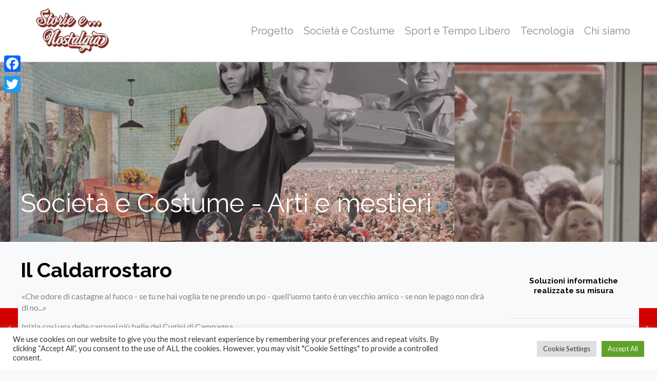

--- FILE ---
content_type: text/html; charset=UTF-8
request_url: https://storieenostalgia.it/societa-e-costume/tito-il-castagno/
body_size: 34966
content:
<!DOCTYPE html>
<html lang="it-IT" class="no-js " >

<head>

<meta charset="UTF-8" />
<meta name="description" content="BeBlogger | Best WordPress theme for bloggers"/>
<meta property="og:image" content="https://storieenostalgia.it/wp-content/uploads/2022/05/IMG_4906.jpeg"/>
<meta property="og:url" content="https://storieenostalgia.it/societa-e-costume/tito-il-castagno/"/>
<meta property="og:type" content="article"/>
<meta property="og:title" content="Il Caldarrostaro"/>
<meta property="og:description" content="In una Roma che cambia, in un quartiere che si trasforma, ci sono personaggi, che loro malgrado, hanno la capacità di fermare il tempo, di fissarlo come non fosse mai passato. 

Chi ha la mia età e non solo, sicuro lo ricorda, perché da lì non si è mai mosso, è "il signore delle castagne" come lo chiamavo da piccolina, seduto davanti all'entrata della Rinascente a piazza Fiume."/>
<link rel="alternate" hreflang="it-IT" href="https://storieenostalgia.it/societa-e-costume/tito-il-castagno/"/>
<meta name='robots' content='index, follow, max-image-preview:large, max-snippet:-1, max-video-preview:-1' />
<meta name="format-detection" content="telephone=no">
<meta name="viewport" content="width=device-width, initial-scale=1, maximum-scale=1" />
<link rel="shortcut icon" href="https://lastrananostalgia.it/wp-content/uploads/2022/04/favicon.png" type="image/x-icon" />
<link rel="apple-touch-icon" href="https://lastrananostalgia.it/wp-content/uploads/2022/04/favicon.png" />

	<!-- This site is optimized with the Yoast SEO plugin v26.8 - https://yoast.com/product/yoast-seo-wordpress/ -->
	<title>Il Caldarrostaro - Storie e Nostalgia</title>
	<link rel="canonical" href="https://storieenostalgia.it/societa-e-costume/tito-il-castagno/" />
	<meta property="og:locale" content="it_IT" />
	<meta property="og:type" content="article" />
	<meta property="og:title" content="Il Caldarrostaro" />
	<meta property="og:description" content="In una Roma che cambia, in un quartiere che si trasforma, ci sono personaggi, che loro malgrado, hanno la capacità di fermare il tempo, di fissarlo come non fosse mai passato. Chi ha la mia età e non solo, sicuro lo ricorda, perché da lì non si è mai mosso, è &quot;il signore delle castagne&quot; come lo chiamavo da piccolina, seduto davanti all&#039;entrata della Rinascente a piazza Fiume." />
	<meta property="og:url" content="https://storieenostalgia.it/societa-e-costume/tito-il-castagno/" />
	<meta property="og:site_name" content="Storie e Nostalgia" />
	<meta property="article:author" content="https://www.facebook.com/laura.jovinelli" />
	<meta property="article:published_time" content="2022-04-15T08:11:54+00:00" />
	<meta property="article:modified_time" content="2022-05-12T06:09:02+00:00" />
	<meta property="og:image" content="https://storieenostalgia.it/wp-content/uploads/2022/05/IMG_4906.jpeg" />
	<meta property="og:image:width" content="800" />
	<meta property="og:image:height" content="500" />
	<meta property="og:image:type" content="image/jpeg" />
	<meta name="author" content="Laura Jovinelli" />
	<meta name="twitter:card" content="summary_large_image" />
	<meta name="twitter:image" content="https://storieenostalgia.it/wp-content/uploads/2022/05/IMG_4906.jpeg" />
	<meta name="twitter:label1" content="Scritto da" />
	<meta name="twitter:data1" content="Laura Jovinelli" />
	<script type="application/ld+json" class="yoast-schema-graph">{"@context":"https://schema.org","@graph":[{"@type":"Article","@id":"https://storieenostalgia.it/societa-e-costume/tito-il-castagno/#article","isPartOf":{"@id":"https://storieenostalgia.it/societa-e-costume/tito-il-castagno/"},"author":{"name":"Laura Jovinelli","@id":"https://storieenostalgia.it/#/schema/person/212a7db647d43d18de1c133f18d0a582"},"headline":"Il Caldarrostaro","datePublished":"2022-04-15T08:11:54+00:00","dateModified":"2022-05-12T06:09:02+00:00","mainEntityOfPage":{"@id":"https://storieenostalgia.it/societa-e-costume/tito-il-castagno/"},"wordCount":2,"image":{"@id":"https://storieenostalgia.it/societa-e-costume/tito-il-castagno/#primaryimage"},"thumbnailUrl":"https://storieenostalgia.it/wp-content/uploads/2022/05/IMG_4906.jpeg","keywords":["caldarostaro","caldarroste","callarostaro","castagnaro","castagne","mestieri","venditore di castagne"],"articleSection":["Arti e mestieri","Società e Costume"],"inLanguage":"it-IT"},{"@type":"WebPage","@id":"https://storieenostalgia.it/societa-e-costume/tito-il-castagno/","url":"https://storieenostalgia.it/societa-e-costume/tito-il-castagno/","name":"Il Caldarrostaro - Storie e Nostalgia","isPartOf":{"@id":"https://storieenostalgia.it/#website"},"primaryImageOfPage":{"@id":"https://storieenostalgia.it/societa-e-costume/tito-il-castagno/#primaryimage"},"image":{"@id":"https://storieenostalgia.it/societa-e-costume/tito-il-castagno/#primaryimage"},"thumbnailUrl":"https://storieenostalgia.it/wp-content/uploads/2022/05/IMG_4906.jpeg","datePublished":"2022-04-15T08:11:54+00:00","dateModified":"2022-05-12T06:09:02+00:00","author":{"@id":"https://storieenostalgia.it/#/schema/person/212a7db647d43d18de1c133f18d0a582"},"breadcrumb":{"@id":"https://storieenostalgia.it/societa-e-costume/tito-il-castagno/#breadcrumb"},"inLanguage":"it-IT","potentialAction":[{"@type":"ReadAction","target":["https://storieenostalgia.it/societa-e-costume/tito-il-castagno/"]}]},{"@type":"ImageObject","inLanguage":"it-IT","@id":"https://storieenostalgia.it/societa-e-costume/tito-il-castagno/#primaryimage","url":"https://storieenostalgia.it/wp-content/uploads/2022/05/IMG_4906.jpeg","contentUrl":"https://storieenostalgia.it/wp-content/uploads/2022/05/IMG_4906.jpeg","width":800,"height":500},{"@type":"BreadcrumbList","@id":"https://storieenostalgia.it/societa-e-costume/tito-il-castagno/#breadcrumb","itemListElement":[{"@type":"ListItem","position":1,"name":"Home","item":"https://storieenostalgia.it/"},{"@type":"ListItem","position":2,"name":"Blog","item":"https://storieenostalgia.it/societa-costume/"},{"@type":"ListItem","position":3,"name":"Il Caldarrostaro"}]},{"@type":"WebSite","@id":"https://storieenostalgia.it/#website","url":"https://storieenostalgia.it/","name":"Storie e Nostalgia","description":"Non esiste futuro senza ricordi","potentialAction":[{"@type":"SearchAction","target":{"@type":"EntryPoint","urlTemplate":"https://storieenostalgia.it/?s={search_term_string}"},"query-input":{"@type":"PropertyValueSpecification","valueRequired":true,"valueName":"search_term_string"}}],"inLanguage":"it-IT"},{"@type":"Person","@id":"https://storieenostalgia.it/#/schema/person/212a7db647d43d18de1c133f18d0a582","name":"Laura Jovinelli","image":{"@type":"ImageObject","inLanguage":"it-IT","@id":"https://storieenostalgia.it/#/schema/person/image/","url":"https://storieenostalgia.it/wp-content/uploads/2022/04/270766797_10226701666557618_3327207590858662889_n-96x96.jpg","contentUrl":"https://storieenostalgia.it/wp-content/uploads/2022/04/270766797_10226701666557618_3327207590858662889_n-96x96.jpg","caption":"Laura Jovinelli"},"description":"Ultima discendente della famiglia Jovinelli, amante di Roma, appassionata delle sue storie, innamorata delle sue meraviglie, raccoglie le sue esperienze romane in un originale blog. Roma con la J","sameAs":["https://romaconlaj.blogspot.com","https://www.facebook.com/laura.jovinelli"],"url":"https://storieenostalgia.it/author/lauraj/"}]}</script>
	<!-- / Yoast SEO plugin. -->


<link rel='dns-prefetch' href='//static.addtoany.com' />
<link rel='dns-prefetch' href='//www.google.com' />
<link rel='dns-prefetch' href='//fonts.googleapis.com' />
<link rel="alternate" type="application/rss+xml" title="Storie e Nostalgia &raquo; Feed" href="https://storieenostalgia.it/feed/" />
<link rel="alternate" type="application/rss+xml" title="Storie e Nostalgia &raquo; Feed dei commenti" href="https://storieenostalgia.it/comments/feed/" />
<link rel="alternate" title="oEmbed (JSON)" type="application/json+oembed" href="https://storieenostalgia.it/wp-json/oembed/1.0/embed?url=https%3A%2F%2Fstorieenostalgia.it%2Fsocieta-e-costume%2Ftito-il-castagno%2F" />
<link rel="alternate" title="oEmbed (XML)" type="text/xml+oembed" href="https://storieenostalgia.it/wp-json/oembed/1.0/embed?url=https%3A%2F%2Fstorieenostalgia.it%2Fsocieta-e-costume%2Ftito-il-castagno%2F&#038;format=xml" />
<style id='wp-img-auto-sizes-contain-inline-css' type='text/css'>
img:is([sizes=auto i],[sizes^="auto," i]){contain-intrinsic-size:3000px 1500px}
/*# sourceURL=wp-img-auto-sizes-contain-inline-css */
</style>
<style id='wp-emoji-styles-inline-css' type='text/css'>

	img.wp-smiley, img.emoji {
		display: inline !important;
		border: none !important;
		box-shadow: none !important;
		height: 1em !important;
		width: 1em !important;
		margin: 0 0.07em !important;
		vertical-align: -0.1em !important;
		background: none !important;
		padding: 0 !important;
	}
/*# sourceURL=wp-emoji-styles-inline-css */
</style>
<style id='wp-block-library-inline-css' type='text/css'>
:root{--wp-block-synced-color:#7a00df;--wp-block-synced-color--rgb:122,0,223;--wp-bound-block-color:var(--wp-block-synced-color);--wp-editor-canvas-background:#ddd;--wp-admin-theme-color:#007cba;--wp-admin-theme-color--rgb:0,124,186;--wp-admin-theme-color-darker-10:#006ba1;--wp-admin-theme-color-darker-10--rgb:0,107,160.5;--wp-admin-theme-color-darker-20:#005a87;--wp-admin-theme-color-darker-20--rgb:0,90,135;--wp-admin-border-width-focus:2px}@media (min-resolution:192dpi){:root{--wp-admin-border-width-focus:1.5px}}.wp-element-button{cursor:pointer}:root .has-very-light-gray-background-color{background-color:#eee}:root .has-very-dark-gray-background-color{background-color:#313131}:root .has-very-light-gray-color{color:#eee}:root .has-very-dark-gray-color{color:#313131}:root .has-vivid-green-cyan-to-vivid-cyan-blue-gradient-background{background:linear-gradient(135deg,#00d084,#0693e3)}:root .has-purple-crush-gradient-background{background:linear-gradient(135deg,#34e2e4,#4721fb 50%,#ab1dfe)}:root .has-hazy-dawn-gradient-background{background:linear-gradient(135deg,#faaca8,#dad0ec)}:root .has-subdued-olive-gradient-background{background:linear-gradient(135deg,#fafae1,#67a671)}:root .has-atomic-cream-gradient-background{background:linear-gradient(135deg,#fdd79a,#004a59)}:root .has-nightshade-gradient-background{background:linear-gradient(135deg,#330968,#31cdcf)}:root .has-midnight-gradient-background{background:linear-gradient(135deg,#020381,#2874fc)}:root{--wp--preset--font-size--normal:16px;--wp--preset--font-size--huge:42px}.has-regular-font-size{font-size:1em}.has-larger-font-size{font-size:2.625em}.has-normal-font-size{font-size:var(--wp--preset--font-size--normal)}.has-huge-font-size{font-size:var(--wp--preset--font-size--huge)}.has-text-align-center{text-align:center}.has-text-align-left{text-align:left}.has-text-align-right{text-align:right}.has-fit-text{white-space:nowrap!important}#end-resizable-editor-section{display:none}.aligncenter{clear:both}.items-justified-left{justify-content:flex-start}.items-justified-center{justify-content:center}.items-justified-right{justify-content:flex-end}.items-justified-space-between{justify-content:space-between}.screen-reader-text{border:0;clip-path:inset(50%);height:1px;margin:-1px;overflow:hidden;padding:0;position:absolute;width:1px;word-wrap:normal!important}.screen-reader-text:focus{background-color:#ddd;clip-path:none;color:#444;display:block;font-size:1em;height:auto;left:5px;line-height:normal;padding:15px 23px 14px;text-decoration:none;top:5px;width:auto;z-index:100000}html :where(.has-border-color){border-style:solid}html :where([style*=border-top-color]){border-top-style:solid}html :where([style*=border-right-color]){border-right-style:solid}html :where([style*=border-bottom-color]){border-bottom-style:solid}html :where([style*=border-left-color]){border-left-style:solid}html :where([style*=border-width]){border-style:solid}html :where([style*=border-top-width]){border-top-style:solid}html :where([style*=border-right-width]){border-right-style:solid}html :where([style*=border-bottom-width]){border-bottom-style:solid}html :where([style*=border-left-width]){border-left-style:solid}html :where(img[class*=wp-image-]){height:auto;max-width:100%}:where(figure){margin:0 0 1em}html :where(.is-position-sticky){--wp-admin--admin-bar--position-offset:var(--wp-admin--admin-bar--height,0px)}@media screen and (max-width:600px){html :where(.is-position-sticky){--wp-admin--admin-bar--position-offset:0px}}

/*# sourceURL=wp-block-library-inline-css */
</style><style id='wp-block-code-inline-css' type='text/css'>
.wp-block-code{box-sizing:border-box}.wp-block-code code{
  /*!rtl:begin:ignore*/direction:ltr;display:block;font-family:inherit;overflow-wrap:break-word;text-align:initial;white-space:pre-wrap
  /*!rtl:end:ignore*/}
/*# sourceURL=https://storieenostalgia.it/wp-includes/blocks/code/style.min.css */
</style>
<style id='wp-block-paragraph-inline-css' type='text/css'>
.is-small-text{font-size:.875em}.is-regular-text{font-size:1em}.is-large-text{font-size:2.25em}.is-larger-text{font-size:3em}.has-drop-cap:not(:focus):first-letter{float:left;font-size:8.4em;font-style:normal;font-weight:100;line-height:.68;margin:.05em .1em 0 0;text-transform:uppercase}body.rtl .has-drop-cap:not(:focus):first-letter{float:none;margin-left:.1em}p.has-drop-cap.has-background{overflow:hidden}:root :where(p.has-background){padding:1.25em 2.375em}:where(p.has-text-color:not(.has-link-color)) a{color:inherit}p.has-text-align-left[style*="writing-mode:vertical-lr"],p.has-text-align-right[style*="writing-mode:vertical-rl"]{rotate:180deg}
/*# sourceURL=https://storieenostalgia.it/wp-includes/blocks/paragraph/style.min.css */
</style>
<link rel='stylesheet' id='wpzoom-social-icons-block-style-css' href='https://storieenostalgia.it/wp-content/plugins/social-icons-widget-by-wpzoom/block/dist/style-wpzoom-social-icons.css?ver=4.2.6' type='text/css' media='all' />
<style id='global-styles-inline-css' type='text/css'>
:root{--wp--preset--aspect-ratio--square: 1;--wp--preset--aspect-ratio--4-3: 4/3;--wp--preset--aspect-ratio--3-4: 3/4;--wp--preset--aspect-ratio--3-2: 3/2;--wp--preset--aspect-ratio--2-3: 2/3;--wp--preset--aspect-ratio--16-9: 16/9;--wp--preset--aspect-ratio--9-16: 9/16;--wp--preset--color--black: #000000;--wp--preset--color--cyan-bluish-gray: #abb8c3;--wp--preset--color--white: #ffffff;--wp--preset--color--pale-pink: #f78da7;--wp--preset--color--vivid-red: #cf2e2e;--wp--preset--color--luminous-vivid-orange: #ff6900;--wp--preset--color--luminous-vivid-amber: #fcb900;--wp--preset--color--light-green-cyan: #7bdcb5;--wp--preset--color--vivid-green-cyan: #00d084;--wp--preset--color--pale-cyan-blue: #8ed1fc;--wp--preset--color--vivid-cyan-blue: #0693e3;--wp--preset--color--vivid-purple: #9b51e0;--wp--preset--gradient--vivid-cyan-blue-to-vivid-purple: linear-gradient(135deg,rgb(6,147,227) 0%,rgb(155,81,224) 100%);--wp--preset--gradient--light-green-cyan-to-vivid-green-cyan: linear-gradient(135deg,rgb(122,220,180) 0%,rgb(0,208,130) 100%);--wp--preset--gradient--luminous-vivid-amber-to-luminous-vivid-orange: linear-gradient(135deg,rgb(252,185,0) 0%,rgb(255,105,0) 100%);--wp--preset--gradient--luminous-vivid-orange-to-vivid-red: linear-gradient(135deg,rgb(255,105,0) 0%,rgb(207,46,46) 100%);--wp--preset--gradient--very-light-gray-to-cyan-bluish-gray: linear-gradient(135deg,rgb(238,238,238) 0%,rgb(169,184,195) 100%);--wp--preset--gradient--cool-to-warm-spectrum: linear-gradient(135deg,rgb(74,234,220) 0%,rgb(151,120,209) 20%,rgb(207,42,186) 40%,rgb(238,44,130) 60%,rgb(251,105,98) 80%,rgb(254,248,76) 100%);--wp--preset--gradient--blush-light-purple: linear-gradient(135deg,rgb(255,206,236) 0%,rgb(152,150,240) 100%);--wp--preset--gradient--blush-bordeaux: linear-gradient(135deg,rgb(254,205,165) 0%,rgb(254,45,45) 50%,rgb(107,0,62) 100%);--wp--preset--gradient--luminous-dusk: linear-gradient(135deg,rgb(255,203,112) 0%,rgb(199,81,192) 50%,rgb(65,88,208) 100%);--wp--preset--gradient--pale-ocean: linear-gradient(135deg,rgb(255,245,203) 0%,rgb(182,227,212) 50%,rgb(51,167,181) 100%);--wp--preset--gradient--electric-grass: linear-gradient(135deg,rgb(202,248,128) 0%,rgb(113,206,126) 100%);--wp--preset--gradient--midnight: linear-gradient(135deg,rgb(2,3,129) 0%,rgb(40,116,252) 100%);--wp--preset--font-size--small: 13px;--wp--preset--font-size--medium: 20px;--wp--preset--font-size--large: 36px;--wp--preset--font-size--x-large: 42px;--wp--preset--spacing--20: 0.44rem;--wp--preset--spacing--30: 0.67rem;--wp--preset--spacing--40: 1rem;--wp--preset--spacing--50: 1.5rem;--wp--preset--spacing--60: 2.25rem;--wp--preset--spacing--70: 3.38rem;--wp--preset--spacing--80: 5.06rem;--wp--preset--shadow--natural: 6px 6px 9px rgba(0, 0, 0, 0.2);--wp--preset--shadow--deep: 12px 12px 50px rgba(0, 0, 0, 0.4);--wp--preset--shadow--sharp: 6px 6px 0px rgba(0, 0, 0, 0.2);--wp--preset--shadow--outlined: 6px 6px 0px -3px rgb(255, 255, 255), 6px 6px rgb(0, 0, 0);--wp--preset--shadow--crisp: 6px 6px 0px rgb(0, 0, 0);}:where(.is-layout-flex){gap: 0.5em;}:where(.is-layout-grid){gap: 0.5em;}body .is-layout-flex{display: flex;}.is-layout-flex{flex-wrap: wrap;align-items: center;}.is-layout-flex > :is(*, div){margin: 0;}body .is-layout-grid{display: grid;}.is-layout-grid > :is(*, div){margin: 0;}:where(.wp-block-columns.is-layout-flex){gap: 2em;}:where(.wp-block-columns.is-layout-grid){gap: 2em;}:where(.wp-block-post-template.is-layout-flex){gap: 1.25em;}:where(.wp-block-post-template.is-layout-grid){gap: 1.25em;}.has-black-color{color: var(--wp--preset--color--black) !important;}.has-cyan-bluish-gray-color{color: var(--wp--preset--color--cyan-bluish-gray) !important;}.has-white-color{color: var(--wp--preset--color--white) !important;}.has-pale-pink-color{color: var(--wp--preset--color--pale-pink) !important;}.has-vivid-red-color{color: var(--wp--preset--color--vivid-red) !important;}.has-luminous-vivid-orange-color{color: var(--wp--preset--color--luminous-vivid-orange) !important;}.has-luminous-vivid-amber-color{color: var(--wp--preset--color--luminous-vivid-amber) !important;}.has-light-green-cyan-color{color: var(--wp--preset--color--light-green-cyan) !important;}.has-vivid-green-cyan-color{color: var(--wp--preset--color--vivid-green-cyan) !important;}.has-pale-cyan-blue-color{color: var(--wp--preset--color--pale-cyan-blue) !important;}.has-vivid-cyan-blue-color{color: var(--wp--preset--color--vivid-cyan-blue) !important;}.has-vivid-purple-color{color: var(--wp--preset--color--vivid-purple) !important;}.has-black-background-color{background-color: var(--wp--preset--color--black) !important;}.has-cyan-bluish-gray-background-color{background-color: var(--wp--preset--color--cyan-bluish-gray) !important;}.has-white-background-color{background-color: var(--wp--preset--color--white) !important;}.has-pale-pink-background-color{background-color: var(--wp--preset--color--pale-pink) !important;}.has-vivid-red-background-color{background-color: var(--wp--preset--color--vivid-red) !important;}.has-luminous-vivid-orange-background-color{background-color: var(--wp--preset--color--luminous-vivid-orange) !important;}.has-luminous-vivid-amber-background-color{background-color: var(--wp--preset--color--luminous-vivid-amber) !important;}.has-light-green-cyan-background-color{background-color: var(--wp--preset--color--light-green-cyan) !important;}.has-vivid-green-cyan-background-color{background-color: var(--wp--preset--color--vivid-green-cyan) !important;}.has-pale-cyan-blue-background-color{background-color: var(--wp--preset--color--pale-cyan-blue) !important;}.has-vivid-cyan-blue-background-color{background-color: var(--wp--preset--color--vivid-cyan-blue) !important;}.has-vivid-purple-background-color{background-color: var(--wp--preset--color--vivid-purple) !important;}.has-black-border-color{border-color: var(--wp--preset--color--black) !important;}.has-cyan-bluish-gray-border-color{border-color: var(--wp--preset--color--cyan-bluish-gray) !important;}.has-white-border-color{border-color: var(--wp--preset--color--white) !important;}.has-pale-pink-border-color{border-color: var(--wp--preset--color--pale-pink) !important;}.has-vivid-red-border-color{border-color: var(--wp--preset--color--vivid-red) !important;}.has-luminous-vivid-orange-border-color{border-color: var(--wp--preset--color--luminous-vivid-orange) !important;}.has-luminous-vivid-amber-border-color{border-color: var(--wp--preset--color--luminous-vivid-amber) !important;}.has-light-green-cyan-border-color{border-color: var(--wp--preset--color--light-green-cyan) !important;}.has-vivid-green-cyan-border-color{border-color: var(--wp--preset--color--vivid-green-cyan) !important;}.has-pale-cyan-blue-border-color{border-color: var(--wp--preset--color--pale-cyan-blue) !important;}.has-vivid-cyan-blue-border-color{border-color: var(--wp--preset--color--vivid-cyan-blue) !important;}.has-vivid-purple-border-color{border-color: var(--wp--preset--color--vivid-purple) !important;}.has-vivid-cyan-blue-to-vivid-purple-gradient-background{background: var(--wp--preset--gradient--vivid-cyan-blue-to-vivid-purple) !important;}.has-light-green-cyan-to-vivid-green-cyan-gradient-background{background: var(--wp--preset--gradient--light-green-cyan-to-vivid-green-cyan) !important;}.has-luminous-vivid-amber-to-luminous-vivid-orange-gradient-background{background: var(--wp--preset--gradient--luminous-vivid-amber-to-luminous-vivid-orange) !important;}.has-luminous-vivid-orange-to-vivid-red-gradient-background{background: var(--wp--preset--gradient--luminous-vivid-orange-to-vivid-red) !important;}.has-very-light-gray-to-cyan-bluish-gray-gradient-background{background: var(--wp--preset--gradient--very-light-gray-to-cyan-bluish-gray) !important;}.has-cool-to-warm-spectrum-gradient-background{background: var(--wp--preset--gradient--cool-to-warm-spectrum) !important;}.has-blush-light-purple-gradient-background{background: var(--wp--preset--gradient--blush-light-purple) !important;}.has-blush-bordeaux-gradient-background{background: var(--wp--preset--gradient--blush-bordeaux) !important;}.has-luminous-dusk-gradient-background{background: var(--wp--preset--gradient--luminous-dusk) !important;}.has-pale-ocean-gradient-background{background: var(--wp--preset--gradient--pale-ocean) !important;}.has-electric-grass-gradient-background{background: var(--wp--preset--gradient--electric-grass) !important;}.has-midnight-gradient-background{background: var(--wp--preset--gradient--midnight) !important;}.has-small-font-size{font-size: var(--wp--preset--font-size--small) !important;}.has-medium-font-size{font-size: var(--wp--preset--font-size--medium) !important;}.has-large-font-size{font-size: var(--wp--preset--font-size--large) !important;}.has-x-large-font-size{font-size: var(--wp--preset--font-size--x-large) !important;}
/*# sourceURL=global-styles-inline-css */
</style>

<style id='classic-theme-styles-inline-css' type='text/css'>
/*! This file is auto-generated */
.wp-block-button__link{color:#fff;background-color:#32373c;border-radius:9999px;box-shadow:none;text-decoration:none;padding:calc(.667em + 2px) calc(1.333em + 2px);font-size:1.125em}.wp-block-file__button{background:#32373c;color:#fff;text-decoration:none}
/*# sourceURL=/wp-includes/css/classic-themes.min.css */
</style>
<link rel='stylesheet' id='contact-form-7-css' href='https://storieenostalgia.it/wp-content/plugins/contact-form-7/includes/css/styles.css?ver=5.6' type='text/css' media='all' />
<link rel='stylesheet' id='cookie-law-info-css' href='https://storieenostalgia.it/wp-content/plugins/cookie-law-info/public/css/cookie-law-info-public.css?ver=2.1.2' type='text/css' media='all' />
<link rel='stylesheet' id='cookie-law-info-gdpr-css' href='https://storieenostalgia.it/wp-content/plugins/cookie-law-info/public/css/cookie-law-info-gdpr.css?ver=2.1.2' type='text/css' media='all' />
<link rel='stylesheet' id='wpsm_team_b-font-awesome-front-css' href='https://storieenostalgia.it/wp-content/plugins/team-builder/assets/css/font-awesome/css/font-awesome.min.css?ver=6.9' type='text/css' media='all' />
<link rel='stylesheet' id='wpsm_team_b_bootstrap-front-css' href='https://storieenostalgia.it/wp-content/plugins/team-builder/assets/css/bootstrap-front.css?ver=6.9' type='text/css' media='all' />
<link rel='stylesheet' id='wpsm_team_b_team-css' href='https://storieenostalgia.it/wp-content/plugins/team-builder/assets/css/team.css?ver=6.9' type='text/css' media='all' />
<link rel='stylesheet' id='wpsm_team_b_owl_carousel_min_css-css' href='https://storieenostalgia.it/wp-content/plugins/team-builder/assets/css/owl.carousel.min.css?ver=6.9' type='text/css' media='all' />
<link rel='stylesheet' id='mfn-be-css' href='https://storieenostalgia.it/wp-content/themes/betheme/css/be.css?ver=26.3' type='text/css' media='all' />
<link rel='stylesheet' id='mfn-animations-css' href='https://storieenostalgia.it/wp-content/themes/betheme/assets/animations/animations.min.css?ver=26.3' type='text/css' media='all' />
<link rel='stylesheet' id='mfn-font-awesome-css' href='https://storieenostalgia.it/wp-content/themes/betheme/fonts/fontawesome/fontawesome.css?ver=26.3' type='text/css' media='all' />
<link rel='stylesheet' id='mfn-jplayer-css' href='https://storieenostalgia.it/wp-content/themes/betheme/assets/jplayer/css/jplayer.blue.monday.min.css?ver=26.3' type='text/css' media='all' />
<link rel='stylesheet' id='mfn-responsive-css' href='https://storieenostalgia.it/wp-content/themes/betheme/css/responsive.css?ver=26.3' type='text/css' media='all' />
<link rel='stylesheet' id='mfn-fonts-css' href='https://fonts.googleapis.com/css?family=Lato%3A1%2C300%2C400%2C400italic%2C700%2C700italic%7CRaleway%3A1%2C300%2C400%2C400italic%2C700%2C700italic&#038;display=swap&#038;ver=6.9' type='text/css' media='all' />
<link rel='stylesheet' id='wpzoom-social-icons-socicon-css' href='https://storieenostalgia.it/wp-content/plugins/social-icons-widget-by-wpzoom/assets/css/wpzoom-socicon.css?ver=1657961890' type='text/css' media='all' />
<link rel='stylesheet' id='wpzoom-social-icons-genericons-css' href='https://storieenostalgia.it/wp-content/plugins/social-icons-widget-by-wpzoom/assets/css/genericons.css?ver=1657961890' type='text/css' media='all' />
<link rel='stylesheet' id='wpzoom-social-icons-academicons-css' href='https://storieenostalgia.it/wp-content/plugins/social-icons-widget-by-wpzoom/assets/css/academicons.min.css?ver=1657961890' type='text/css' media='all' />
<link rel='stylesheet' id='wpzoom-social-icons-font-awesome-3-css' href='https://storieenostalgia.it/wp-content/plugins/social-icons-widget-by-wpzoom/assets/css/font-awesome-3.min.css?ver=1657961890' type='text/css' media='all' />
<link rel='stylesheet' id='dashicons-css' href='https://storieenostalgia.it/wp-includes/css/dashicons.min.css?ver=6.9' type='text/css' media='all' />
<link rel='stylesheet' id='wpzoom-social-icons-styles-css' href='https://storieenostalgia.it/wp-content/plugins/social-icons-widget-by-wpzoom/assets/css/wpzoom-social-icons-styles.css?ver=1657961890' type='text/css' media='all' />
<link rel='stylesheet' id='addtoany-css' href='https://storieenostalgia.it/wp-content/plugins/add-to-any/addtoany.min.css?ver=1.16' type='text/css' media='all' />
<style id='addtoany-inline-css' type='text/css'>
@media screen and (max-width:980px){
.a2a_floating_style.a2a_vertical_style{display:none;}
}
/*# sourceURL=addtoany-inline-css */
</style>
<style id='mfn-dynamic-inline-css' type='text/css'>
body:not(.template-slider) #Header_wrapper{background-image:url(https://storieenostalgia.it/wp-content/uploads/2022/04/BANNER-societa-e-costume-1.jpg);background-repeat:no-repeat;background-position:center top}
html{background-color:#f7f9fa}#Wrapper,#Content,.mfn-popup .mfn-popup-content,.mfn-off-canvas-sidebar .mfn-off-canvas-content-wrapper,.mfn-cart-holder,.mfn-header-login,#Top_bar .search_wrapper,#Top_bar .top_bar_right .mfn-live-search-box,.column_livesearch .mfn-live-search-wrapper,.column_livesearch .mfn-live-search-box{background-color:#f7f9fa}body:not(.template-slider) #Header{min-height:0px}body.header-below:not(.template-slider) #Header{padding-top:0px}#Subheader{padding:15% 0 70px}#Footer .widgets_wrapper{padding:60px 0 30px}body,button,span.date_label,.timeline_items li h3 span,input[type="submit"],input[type="reset"],input[type="button"],input[type="date"],input[type="text"],input[type="password"],input[type="tel"],input[type="email"],textarea,select,.offer_li .title h3{font-family:"Lato",-apple-system,BlinkMacSystemFont,"Segoe UI",Roboto,Oxygen-Sans,Ubuntu,Cantarell,"Helvetica Neue",sans-serif}#menu > ul > li > a,a.action_button,#overlay-menu ul li a{font-family:"Raleway",-apple-system,BlinkMacSystemFont,"Segoe UI",Roboto,Oxygen-Sans,Ubuntu,Cantarell,"Helvetica Neue",sans-serif}#Subheader .title{font-family:"Raleway",-apple-system,BlinkMacSystemFont,"Segoe UI",Roboto,Oxygen-Sans,Ubuntu,Cantarell,"Helvetica Neue",sans-serif}h1,h2,h3,h4,.text-logo #logo{font-family:"Raleway",-apple-system,BlinkMacSystemFont,"Segoe UI",Roboto,Oxygen-Sans,Ubuntu,Cantarell,"Helvetica Neue",sans-serif}h5,h6{font-family:"Raleway",-apple-system,BlinkMacSystemFont,"Segoe UI",Roboto,Oxygen-Sans,Ubuntu,Cantarell,"Helvetica Neue",sans-serif}blockquote{font-family:"Raleway",-apple-system,BlinkMacSystemFont,"Segoe UI",Roboto,Oxygen-Sans,Ubuntu,Cantarell,"Helvetica Neue",sans-serif}.chart_box .chart .num,.counter .desc_wrapper .number-wrapper,.how_it_works .image .number,.pricing-box .plan-header .price,.quick_fact .number-wrapper,.woocommerce .product div.entry-summary .price{font-family:"Raleway",-apple-system,BlinkMacSystemFont,"Segoe UI",Roboto,Oxygen-Sans,Ubuntu,Cantarell,"Helvetica Neue",sans-serif}body{font-size:16px;line-height:22px;font-weight:400;letter-spacing:0px}.big{font-size:19px;line-height:32px;font-weight:400;letter-spacing:0px}#menu > ul > li > a,a.action_button,#overlay-menu ul li a{font-size:20px;font-weight:400;letter-spacing:0px}#overlay-menu ul li a{line-height:30px}#Subheader .title{font-size:50px;line-height:50px;font-weight:400;letter-spacing:0px}h1,.text-logo #logo{font-size:50px;line-height:50px;font-weight:700;letter-spacing:0px}h2{font-size:28px;line-height:28px;font-weight:400;letter-spacing:0px}h3,.woocommerce ul.products li.product h3,.woocommerce #customer_login h2{font-size:30px;line-height:32px;font-weight:700;letter-spacing:0px}h4,.woocommerce .woocommerce-order-details__title,.woocommerce .wc-bacs-bank-details-heading,.woocommerce .woocommerce-customer-details h2{font-size:22px;line-height:26px;font-weight:300;letter-spacing:0px}h5{font-size:15px;line-height:19px;font-weight:400;letter-spacing:0px}h6{font-size:14px;line-height:19px;font-weight:400;letter-spacing:0px}#Intro .intro-title{font-size:70px;line-height:70px;font-weight:400;letter-spacing:0px}@media only screen and (min-width:768px) and (max-width:959px){body{font-size:14px;line-height:19px;font-weight:400;letter-spacing:0px}.big{font-size:16px;line-height:27px;font-weight:400;letter-spacing:0px}#menu > ul > li > a,a.action_button,#overlay-menu ul li a{font-size:17px;font-weight:400;letter-spacing:0px}#overlay-menu ul li a{line-height:25.5px}#Subheader .title{font-size:43px;line-height:43px;font-weight:400;letter-spacing:0px}h1,.text-logo #logo{font-size:43px;line-height:43px;font-weight:700;letter-spacing:0px}h2{font-size:24px;line-height:24px;font-weight:400;letter-spacing:0px}h3,.woocommerce ul.products li.product h3,.woocommerce #customer_login h2{font-size:26px;line-height:27px;font-weight:700;letter-spacing:0px}h4,.woocommerce .woocommerce-order-details__title,.woocommerce .wc-bacs-bank-details-heading,.woocommerce .woocommerce-customer-details h2{font-size:19px;line-height:22px;font-weight:300;letter-spacing:0px}h5{font-size:13px;line-height:19px;font-weight:400;letter-spacing:0px}h6{font-size:13px;line-height:19px;font-weight:400;letter-spacing:0px}#Intro .intro-title{font-size:60px;line-height:60px;font-weight:400;letter-spacing:0px}blockquote{font-size:15px}.chart_box .chart .num{font-size:45px;line-height:45px}.counter .desc_wrapper .number-wrapper{font-size:45px;line-height:45px}.counter .desc_wrapper .title{font-size:14px;line-height:18px}.faq .question .title{font-size:14px}.fancy_heading .title{font-size:38px;line-height:38px}.offer .offer_li .desc_wrapper .title h3{font-size:32px;line-height:32px}.offer_thumb_ul li.offer_thumb_li .desc_wrapper .title h3{font-size:32px;line-height:32px}.pricing-box .plan-header h2{font-size:27px;line-height:27px}.pricing-box .plan-header .price > span{font-size:40px;line-height:40px}.pricing-box .plan-header .price sup.currency{font-size:18px;line-height:18px}.pricing-box .plan-header .price sup.period{font-size:14px;line-height:14px}.quick_fact .number{font-size:80px;line-height:80px}.trailer_box .desc h2{font-size:27px;line-height:27px}.widget > h3{font-size:17px;line-height:20px}}@media only screen and (min-width:480px) and (max-width:767px){body{font-size:13px;line-height:19px;font-weight:400;letter-spacing:0px}.big{font-size:14px;line-height:24px;font-weight:400;letter-spacing:0px}#menu > ul > li > a,a.action_button,#overlay-menu ul li a{font-size:15px;font-weight:400;letter-spacing:0px}#overlay-menu ul li a{line-height:22.5px}#Subheader .title{font-size:38px;line-height:38px;font-weight:400;letter-spacing:0px}h1,.text-logo #logo{font-size:38px;line-height:38px;font-weight:700;letter-spacing:0px}h2{font-size:21px;line-height:21px;font-weight:400;letter-spacing:0px}h3,.woocommerce ul.products li.product h3,.woocommerce #customer_login h2{font-size:23px;line-height:24px;font-weight:700;letter-spacing:0px}h4,.woocommerce .woocommerce-order-details__title,.woocommerce .wc-bacs-bank-details-heading,.woocommerce .woocommerce-customer-details h2{font-size:17px;line-height:20px;font-weight:300;letter-spacing:0px}h5{font-size:13px;line-height:19px;font-weight:400;letter-spacing:0px}h6{font-size:13px;line-height:19px;font-weight:400;letter-spacing:0px}#Intro .intro-title{font-size:53px;line-height:53px;font-weight:400;letter-spacing:0px}blockquote{font-size:14px}.chart_box .chart .num{font-size:40px;line-height:40px}.counter .desc_wrapper .number-wrapper{font-size:40px;line-height:40px}.counter .desc_wrapper .title{font-size:13px;line-height:16px}.faq .question .title{font-size:13px}.fancy_heading .title{font-size:34px;line-height:34px}.offer .offer_li .desc_wrapper .title h3{font-size:28px;line-height:28px}.offer_thumb_ul li.offer_thumb_li .desc_wrapper .title h3{font-size:28px;line-height:28px}.pricing-box .plan-header h2{font-size:24px;line-height:24px}.pricing-box .plan-header .price > span{font-size:34px;line-height:34px}.pricing-box .plan-header .price sup.currency{font-size:16px;line-height:16px}.pricing-box .plan-header .price sup.period{font-size:13px;line-height:13px}.quick_fact .number{font-size:70px;line-height:70px}.trailer_box .desc h2{font-size:24px;line-height:24px}.widget > h3{font-size:16px;line-height:19px}}@media only screen and (max-width:479px){body{font-size:13px;line-height:19px;font-weight:400;letter-spacing:0px}.big{font-size:13px;line-height:19px;font-weight:400;letter-spacing:0px}#menu > ul > li > a,a.action_button,#overlay-menu ul li a{font-size:13px;font-weight:400;letter-spacing:0px}#overlay-menu ul li a{line-height:19.5px}#Subheader .title{font-size:30px;line-height:30px;font-weight:400;letter-spacing:0px}h1,.text-logo #logo{font-size:30px;line-height:30px;font-weight:700;letter-spacing:0px}h2{font-size:17px;line-height:19px;font-weight:400;letter-spacing:0px}h3,.woocommerce ul.products li.product h3,.woocommerce #customer_login h2{font-size:18px;line-height:19px;font-weight:700;letter-spacing:0px}h4,.woocommerce .woocommerce-order-details__title,.woocommerce .wc-bacs-bank-details-heading,.woocommerce .woocommerce-customer-details h2{font-size:13px;line-height:19px;font-weight:300;letter-spacing:0px}h5{font-size:13px;line-height:19px;font-weight:400;letter-spacing:0px}h6{font-size:13px;line-height:19px;font-weight:400;letter-spacing:0px}#Intro .intro-title{font-size:42px;line-height:42px;font-weight:400;letter-spacing:0px}blockquote{font-size:13px}.chart_box .chart .num{font-size:35px;line-height:35px}.counter .desc_wrapper .number-wrapper{font-size:35px;line-height:35px}.counter .desc_wrapper .title{font-size:13px;line-height:26px}.faq .question .title{font-size:13px}.fancy_heading .title{font-size:30px;line-height:30px}.offer .offer_li .desc_wrapper .title h3{font-size:26px;line-height:26px}.offer_thumb_ul li.offer_thumb_li .desc_wrapper .title h3{font-size:26px;line-height:26px}.pricing-box .plan-header h2{font-size:21px;line-height:21px}.pricing-box .plan-header .price > span{font-size:32px;line-height:32px}.pricing-box .plan-header .price sup.currency{font-size:14px;line-height:14px}.pricing-box .plan-header .price sup.period{font-size:13px;line-height:13px}.quick_fact .number{font-size:60px;line-height:60px}.trailer_box .desc h2{font-size:21px;line-height:21px}.widget > h3{font-size:15px;line-height:18px}}.with_aside .sidebar.columns{width:23%}.with_aside .sections_group{width:77%}.aside_both .sidebar.columns{width:18%}.aside_both .sidebar.sidebar-1{margin-left:-82%}.aside_both .sections_group{width:64%;margin-left:18%}@media only screen and (min-width:1240px){#Wrapper,.with_aside .content_wrapper{max-width:1240px}.section_wrapper,.container{max-width:1220px}.layout-boxed.header-boxed #Top_bar.is-sticky{max-width:1240px}}@media only screen and (max-width:767px){.section_wrapper,.container,.four.columns .widget-area{max-width:710px !important}}.button-default .button,.button-flat .button,.button-round .button{background-color:#ececec;color:#000000}.button-stroke .button{border-color:#ececec;color:#000000}.button-stroke .button:hover{background-color:#ececec;color:#fff}.button-default .button_theme,.button-default button,.button-default input[type="button"],.button-default input[type="reset"],.button-default input[type="submit"],.button-flat .button_theme,.button-flat button,.button-flat input[type="button"],.button-flat input[type="reset"],.button-flat input[type="submit"],.button-round .button_theme,.button-round button,.button-round input[type="button"],.button-round input[type="reset"],.button-round input[type="submit"],.woocommerce #respond input#submit,.woocommerce a.button:not(.default),.woocommerce button.button,.woocommerce input.button,.woocommerce #respond input#submit:hover,.woocommerce a.button:hover,.woocommerce button.button:hover,.woocommerce input.button:hover{color:#ffffff}.button-stroke .button_theme:hover,.button-stroke button:hover,.button-stroke input[type="submit"]:hover,.button-stroke input[type="reset"]:hover,.button-stroke input[type="button"]:hover,.button-stroke .woocommerce #respond input#submit:hover,.button-stroke .woocommerce a.button:not(.default):hover,.button-stroke .woocommerce button.button:hover,.button-stroke.woocommerce input.button:hover{color:#ffffff !important}.button-stroke .button_theme:hover .button_icon i{color:#ffffff !important}.button-default .single_add_to_cart_button,.button-flat .single_add_to_cart_button,.button-round .single_add_to_cart_button,.button-default .woocommerce .button:disabled,.button-flat .woocommerce .button:disabled,.button-round .woocommerce .button:disabled,.button-default .woocommerce .button.alt .button-flat .woocommerce .button.alt,.button-round .woocommerce .button.alt{color:#ffffff!important}.action_button,.action_button:hover{background-color:#0089f7;color:#ffffff}.button-stroke a.action_button{border-color:#0089f7}.button-stroke a.action_button:hover{background-color:#0089f7!important}.footer_button{color:#65666C!important;background-color:transparent;box-shadow:none!important}.footer_button:after{display:none!important}.button-custom .button,.button-custom .action_button,.button-custom .footer_button,.button-custom button,.button-custom button.button,.button-custom input[type="button"],.button-custom input[type="reset"],.button-custom input[type="submit"],.button-custom .woocommerce #respond input#submit,.button-custom .woocommerce a.button,.button-custom .woocommerce button.button,.button-custom .woocommerce input.button{font-family:Roboto;font-size:14px;line-height:14px;font-weight:400;letter-spacing:0px;padding:12px 20px 12px 20px;border-width:0px;border-radius:0px}.button-custom .button{color:#626262;background-color:#dbdddf;border-color:transparent}.button-custom .button:hover{color:#626262;background-color:#d3d3d3;border-color:transparent}.button-custom .button_theme,.button-custom button,.button-custom input[type="button"],.button-custom input[type="reset"],.button-custom input[type="submit"],.button-custom .woocommerce #respond input#submit,.button-custom .woocommerce a.button:not(.default),.button-custom .woocommerce button.button,.button-custom .woocommerce input.button{color:#ffffff;background-color:#0095eb;border-color:transparent}.button-custom .button_theme:hover,.button-custom button:hover,.button-custom input[type="button"]:hover,.button-custom input[type="reset"]:hover,.button-custom input[type="submit"]:hover,.button-custom .woocommerce #respond input#submit:hover,.button-custom .woocommerce a.button:not(.default):hover,.button-custom .woocommerce button.button:hover,.button-custom .woocommerce input.button:hover{color:#ffffff;background-color:#007cc3;border-color:transparent}.button-custom .action_button{color:#626262;background-color:#dbdddf;border-color:transparent}.button-custom .action_button:hover{color:#626262;background-color:#d3d3d3;border-color:transparent}.button-custom .single_add_to_cart_button,.button-custom .woocommerce .button:disabled,.button-custom .woocommerce .button.alt{line-height:14px!important;padding:12px 20px 12px 20px!important;color:#ffffff!important;background-color:#0095eb!important}.button-custom .single_add_to_cart_button:hover,.button-custom .woocommerce .button:disabled:hover,.button-custom .woocommerce .button.alt:hover{color:#ffffff!important;background-color:#007cc3!important}#Top_bar #logo,.header-fixed #Top_bar #logo,.header-plain #Top_bar #logo,.header-transparent #Top_bar #logo{height:60px;line-height:60px;padding:15px 0}.logo-overflow #Top_bar:not(.is-sticky) .logo{height:90px}#Top_bar .menu > li > a{padding:15px 0}.menu-highlight:not(.header-creative) #Top_bar .menu > li > a{margin:20px 0}.header-plain:not(.menu-highlight) #Top_bar .menu > li > a span:not(.description){line-height:90px}.header-fixed #Top_bar .menu > li > a{padding:30px 0}@media only screen and (max-width:767px){.mobile-header-mini #Top_bar #logo{height:50px!important;line-height:50px!important;margin:5px 0}}#Top_bar #logo img.svg{width:100px}.image_frame,.wp-caption{border-width:0px}.alert{border-radius:0px}#Top_bar .top_bar_right .top-bar-right-input input{width:200px}.mfn-live-search-box .mfn-live-search-list{max-height:300px}#Side_slide{right:-250px;width:250px}#Side_slide.left{left:-250px}.blog-teaser li .desc-wrapper .desc{background-position-y:-1px}@media only screen and ( max-width:767px ){}@media only screen and (min-width:1240px){body:not(.header-simple) #Top_bar #menu{display:block!important}.tr-menu #Top_bar #menu{background:none!important}#Top_bar .menu > li > ul.mfn-megamenu > li{float:left}#Top_bar .menu > li > ul.mfn-megamenu > li.mfn-megamenu-cols-1{width:100%}#Top_bar .menu > li > ul.mfn-megamenu > li.mfn-megamenu-cols-2{width:50%}#Top_bar .menu > li > ul.mfn-megamenu > li.mfn-megamenu-cols-3{width:33.33%}#Top_bar .menu > li > ul.mfn-megamenu > li.mfn-megamenu-cols-4{width:25%}#Top_bar .menu > li > ul.mfn-megamenu > li.mfn-megamenu-cols-5{width:20%}#Top_bar .menu > li > ul.mfn-megamenu > li.mfn-megamenu-cols-6{width:16.66%}#Top_bar .menu > li > ul.mfn-megamenu > li > ul{display:block!important;position:inherit;left:auto;top:auto;border-width:0 1px 0 0}#Top_bar .menu > li > ul.mfn-megamenu > li:last-child > ul{border:0}#Top_bar .menu > li > ul.mfn-megamenu > li > ul li{width:auto}#Top_bar .menu > li > ul.mfn-megamenu a.mfn-megamenu-title{text-transform:uppercase;font-weight:400;background:none}#Top_bar .menu > li > ul.mfn-megamenu a .menu-arrow{display:none}.menuo-right #Top_bar .menu > li > ul.mfn-megamenu{left:0;width:98%!important;margin:0 1%;padding:20px 0}.menuo-right #Top_bar .menu > li > ul.mfn-megamenu-bg{box-sizing:border-box}#Top_bar .menu > li > ul.mfn-megamenu-bg{padding:20px 166px 20px 20px;background-repeat:no-repeat;background-position:right bottom}.rtl #Top_bar .menu > li > ul.mfn-megamenu-bg{padding-left:166px;padding-right:20px;background-position:left bottom}#Top_bar .menu > li > ul.mfn-megamenu-bg > li{background:none}#Top_bar .menu > li > ul.mfn-megamenu-bg > li a{border:none}#Top_bar .menu > li > ul.mfn-megamenu-bg > li > ul{background:none!important;-webkit-box-shadow:0 0 0 0;-moz-box-shadow:0 0 0 0;box-shadow:0 0 0 0}.mm-vertical #Top_bar .container{position:relative}.mm-vertical #Top_bar .top_bar_left{position:static}.mm-vertical #Top_bar .menu > li ul{box-shadow:0 0 0 0 transparent!important;background-image:none}.mm-vertical #Top_bar .menu > li > ul.mfn-megamenu{padding:20px 0}.mm-vertical.header-plain #Top_bar .menu > li > ul.mfn-megamenu{width:100%!important;margin:0}.mm-vertical #Top_bar .menu > li > ul.mfn-megamenu > li{display:table-cell;float:none!important;width:10%;padding:0 15px;border-right:1px solid rgba(0,0,0,0.05)}.mm-vertical #Top_bar .menu > li > ul.mfn-megamenu > li:last-child{border-right-width:0}.mm-vertical #Top_bar .menu > li > ul.mfn-megamenu > li.hide-border{border-right-width:0}.mm-vertical #Top_bar .menu > li > ul.mfn-megamenu > li a{border-bottom-width:0;padding:9px 15px;line-height:120%}.mm-vertical #Top_bar .menu > li > ul.mfn-megamenu a.mfn-megamenu-title{font-weight:700}.rtl .mm-vertical #Top_bar .menu > li > ul.mfn-megamenu > li:first-child{border-right-width:0}.rtl .mm-vertical #Top_bar .menu > li > ul.mfn-megamenu > li:last-child{border-right-width:1px}body.header-shop #Top_bar #menu{display:flex!important}.header-shop #Top_bar.is-sticky .top_bar_row_second{display:none}.header-plain:not(.menuo-right) #Header .top_bar_left{width:auto!important}.header-stack.header-center #Top_bar #menu{display:inline-block!important}.header-simple #Top_bar #menu{display:none;height:auto;width:300px;bottom:auto;top:100%;right:1px;position:absolute;margin:0}.header-simple #Header a.responsive-menu-toggle{display:block;right:10px}.header-simple #Top_bar #menu > ul{width:100%;float:left}.header-simple #Top_bar #menu ul li{width:100%;padding-bottom:0;border-right:0;position:relative}.header-simple #Top_bar #menu ul li a{padding:0 20px;margin:0;display:block;height:auto;line-height:normal;border:none}.header-simple #Top_bar #menu ul li a:not(.menu-toggle):after{display:none}.header-simple #Top_bar #menu ul li a span{border:none;line-height:44px;display:inline;padding:0}.header-simple #Top_bar #menu ul li.submenu .menu-toggle{display:block;position:absolute;right:0;top:0;width:44px;height:44px;line-height:44px;font-size:30px;font-weight:300;text-align:center;cursor:pointer;color:#444;opacity:0.33;transform:unset}.header-simple #Top_bar #menu ul li.submenu .menu-toggle:after{content:"+";position:static}.header-simple #Top_bar #menu ul li.hover > .menu-toggle:after{content:"-"}.header-simple #Top_bar #menu ul li.hover a{border-bottom:0}.header-simple #Top_bar #menu ul.mfn-megamenu li .menu-toggle{display:none}.header-simple #Top_bar #menu ul li ul{position:relative!important;left:0!important;top:0;padding:0;margin:0!important;width:auto!important;background-image:none}.header-simple #Top_bar #menu ul li ul li{width:100%!important;display:block;padding:0}.header-simple #Top_bar #menu ul li ul li a{padding:0 20px 0 30px}.header-simple #Top_bar #menu ul li ul li a .menu-arrow{display:none}.header-simple #Top_bar #menu ul li ul li a span{padding:0}.header-simple #Top_bar #menu ul li ul li a span:after{display:none!important}.header-simple #Top_bar .menu > li > ul.mfn-megamenu a.mfn-megamenu-title{text-transform:uppercase;font-weight:400}.header-simple #Top_bar .menu > li > ul.mfn-megamenu > li > ul{display:block!important;position:inherit;left:auto;top:auto}.header-simple #Top_bar #menu ul li ul li ul{border-left:0!important;padding:0;top:0}.header-simple #Top_bar #menu ul li ul li ul li a{padding:0 20px 0 40px}.rtl.header-simple #Top_bar #menu{left:1px;right:auto}.rtl.header-simple #Top_bar a.responsive-menu-toggle{left:10px;right:auto}.rtl.header-simple #Top_bar #menu ul li.submenu .menu-toggle{left:0;right:auto}.rtl.header-simple #Top_bar #menu ul li ul{left:auto!important;right:0!important}.rtl.header-simple #Top_bar #menu ul li ul li a{padding:0 30px 0 20px}.rtl.header-simple #Top_bar #menu ul li ul li ul li a{padding:0 40px 0 20px}.menu-highlight #Top_bar .menu > li{margin:0 2px}.menu-highlight:not(.header-creative) #Top_bar .menu > li > a{padding:0;-webkit-border-radius:5px;border-radius:5px}.menu-highlight #Top_bar .menu > li > a:after{display:none}.menu-highlight #Top_bar .menu > li > a span:not(.description){line-height:50px}.menu-highlight #Top_bar .menu > li > a span.description{display:none}.menu-highlight.header-stack #Top_bar .menu > li > a{margin:10px 0!important}.menu-highlight.header-stack #Top_bar .menu > li > a span:not(.description){line-height:40px}.menu-highlight.header-simple #Top_bar #menu ul li,.menu-highlight.header-creative #Top_bar #menu ul li{margin:0}.menu-highlight.header-simple #Top_bar #menu ul li > a,.menu-highlight.header-creative #Top_bar #menu ul li > a{-webkit-border-radius:0;border-radius:0}.menu-highlight:not(.header-fixed):not(.header-simple) #Top_bar.is-sticky .menu > li > a{margin:10px 0!important;padding:5px 0!important}.menu-highlight:not(.header-fixed):not(.header-simple) #Top_bar.is-sticky .menu > li > a span{line-height:30px!important}.header-modern.menu-highlight.menuo-right .menu_wrapper{margin-right:20px}.menu-line-below #Top_bar .menu > li > a:after{top:auto;bottom:-4px}.menu-line-below #Top_bar.is-sticky .menu > li > a:after{top:auto;bottom:-4px}.menu-line-below-80 #Top_bar:not(.is-sticky) .menu > li > a:after{height:4px;left:10%;top:50%;margin-top:20px;width:80%}.menu-line-below-80-1 #Top_bar:not(.is-sticky) .menu > li > a:after{height:1px;left:10%;top:50%;margin-top:20px;width:80%}.menu-link-color #Top_bar .menu > li > a:not(.menu-toggle):after{display:none!important}.menu-arrow-top #Top_bar .menu > li > a:after{background:none repeat scroll 0 0 rgba(0,0,0,0)!important;border-color:#ccc transparent transparent;border-style:solid;border-width:7px 7px 0;display:block;height:0;left:50%;margin-left:-7px;top:0!important;width:0}.menu-arrow-top #Top_bar.is-sticky .menu > li > a:after{top:0!important}.menu-arrow-bottom #Top_bar .menu > li > a:after{background:none!important;border-color:transparent transparent #ccc;border-style:solid;border-width:0 7px 7px;display:block;height:0;left:50%;margin-left:-7px;top:auto;bottom:0;width:0}.menu-arrow-bottom #Top_bar.is-sticky .menu > li > a:after{top:auto;bottom:0}.menuo-no-borders #Top_bar .menu > li > a span{border-width:0!important}.menuo-no-borders #Header_creative #Top_bar .menu > li > a span{border-bottom-width:0}.menuo-no-borders.header-plain #Top_bar a#header_cart,.menuo-no-borders.header-plain #Top_bar a#search_button,.menuo-no-borders.header-plain #Top_bar .wpml-languages,.menuo-no-borders.header-plain #Top_bar a.action_button{border-width:0}.menuo-right #Top_bar .menu_wrapper{float:right}.menuo-right.header-stack:not(.header-center) #Top_bar .menu_wrapper{margin-right:150px}body.header-creative{padding-left:50px}body.header-creative.header-open{padding-left:250px}body.error404,body.under-construction,body.template-blank,body.under-construction.header-rtl.header-creative.header-open{padding-left:0!important;padding-right:0!important}.header-creative.footer-fixed #Footer,.header-creative.footer-sliding #Footer,.header-creative.footer-stick #Footer.is-sticky{box-sizing:border-box;padding-left:50px}.header-open.footer-fixed #Footer,.header-open.footer-sliding #Footer,.header-creative.footer-stick #Footer.is-sticky{padding-left:250px}.header-rtl.header-creative.footer-fixed #Footer,.header-rtl.header-creative.footer-sliding #Footer,.header-rtl.header-creative.footer-stick #Footer.is-sticky{padding-left:0;padding-right:50px}.header-rtl.header-open.footer-fixed #Footer,.header-rtl.header-open.footer-sliding #Footer,.header-rtl.header-creative.footer-stick #Footer.is-sticky{padding-right:250px}#Header_creative{background-color:#fff;position:fixed;width:250px;height:100%;left:-200px;top:0;z-index:9002;-webkit-box-shadow:2px 0 4px 2px rgba(0,0,0,.15);box-shadow:2px 0 4px 2px rgba(0,0,0,.15)}#Header_creative .container{width:100%}#Header_creative .creative-wrapper{opacity:0;margin-right:50px}#Header_creative a.creative-menu-toggle{display:block;width:34px;height:34px;line-height:34px;font-size:22px;text-align:center;position:absolute;top:10px;right:8px;border-radius:3px}.admin-bar #Header_creative a.creative-menu-toggle{top:42px}#Header_creative #Top_bar{position:static;width:100%}#Header_creative #Top_bar .top_bar_left{width:100%!important;float:none}#Header_creative #Top_bar .logo{float:none;text-align:center;margin:15px 0}#Header_creative #Top_bar #menu{background-color:transparent}#Header_creative #Top_bar .menu_wrapper{float:none;margin:0 0 30px}#Header_creative #Top_bar .menu > li{width:100%;float:none;position:relative}#Header_creative #Top_bar .menu > li > a{padding:0;text-align:center}#Header_creative #Top_bar .menu > li > a:after{display:none}#Header_creative #Top_bar .menu > li > a span{border-right:0;border-bottom-width:1px;line-height:38px}#Header_creative #Top_bar .menu li ul{left:100%;right:auto;top:0;box-shadow:2px 2px 2px 0 rgba(0,0,0,0.03);-webkit-box-shadow:2px 2px 2px 0 rgba(0,0,0,0.03)}#Header_creative #Top_bar .menu > li > ul.mfn-megamenu{margin:0;width:700px!important}#Header_creative #Top_bar .menu > li > ul.mfn-megamenu > li > ul{left:0}#Header_creative #Top_bar .menu li ul li a{padding-top:9px;padding-bottom:8px}#Header_creative #Top_bar .menu li ul li ul{top:0}#Header_creative #Top_bar .menu > li > a span.description{display:block;font-size:13px;line-height:28px!important;clear:both}.menuo-arrows #Top_bar .menu > li.submenu > a > span:after{content:unset!important}#Header_creative #Top_bar .top_bar_right{width:100%!important;float:left;height:auto;margin-bottom:35px;text-align:center;padding:0 20px;top:0;-webkit-box-sizing:border-box;-moz-box-sizing:border-box;box-sizing:border-box}#Header_creative #Top_bar .top_bar_right:before{content:none}#Header_creative #Top_bar .top_bar_right .top_bar_right_wrapper{flex-wrap:wrap;justify-content:center}#Header_creative #Top_bar .top_bar_right .top-bar-right-icon,#Header_creative #Top_bar .top_bar_right .wpml-languages,#Header_creative #Top_bar .top_bar_right .top-bar-right-button,#Header_creative #Top_bar .top_bar_right .top-bar-right-input{min-height:30px;margin:5px}#Header_creative #Top_bar .search_wrapper{left:100%;top:auto}#Header_creative #Top_bar .banner_wrapper{display:block;text-align:center}#Header_creative #Top_bar .banner_wrapper img{max-width:100%;height:auto;display:inline-block}#Header_creative #Action_bar{display:none;position:absolute;bottom:0;top:auto;clear:both;padding:0 20px;box-sizing:border-box}#Header_creative #Action_bar .contact_details{width:100%;text-align:center;margin-bottom:20px}#Header_creative #Action_bar .contact_details li{padding:0}#Header_creative #Action_bar .social{float:none;text-align:center;padding:5px 0 15px}#Header_creative #Action_bar .social li{margin-bottom:2px}#Header_creative #Action_bar .social-menu{float:none;text-align:center}#Header_creative #Action_bar .social-menu li{border-color:rgba(0,0,0,.1)}#Header_creative .social li a{color:rgba(0,0,0,.5)}#Header_creative .social li a:hover{color:#000}#Header_creative .creative-social{position:absolute;bottom:10px;right:0;width:50px}#Header_creative .creative-social li{display:block;float:none;width:100%;text-align:center;margin-bottom:5px}.header-creative .fixed-nav.fixed-nav-prev{margin-left:50px}.header-creative.header-open .fixed-nav.fixed-nav-prev{margin-left:250px}.menuo-last #Header_creative #Top_bar .menu li.last ul{top:auto;bottom:0}.header-open #Header_creative{left:0}.header-open #Header_creative .creative-wrapper{opacity:1;margin:0!important}.header-open #Header_creative .creative-menu-toggle,.header-open #Header_creative .creative-social{display:none}.header-open #Header_creative #Action_bar{display:block}body.header-rtl.header-creative{padding-left:0;padding-right:50px}.header-rtl #Header_creative{left:auto;right:-200px}.header-rtl #Header_creative .creative-wrapper{margin-left:50px;margin-right:0}.header-rtl #Header_creative a.creative-menu-toggle{left:8px;right:auto}.header-rtl #Header_creative .creative-social{left:0;right:auto}.header-rtl #Footer #back_to_top.sticky{right:125px}.header-rtl #popup_contact{right:70px}.header-rtl #Header_creative #Top_bar .menu li ul{left:auto;right:100%}.header-rtl #Header_creative #Top_bar .search_wrapper{left:auto;right:100%}.header-rtl .fixed-nav.fixed-nav-prev{margin-left:0!important}.header-rtl .fixed-nav.fixed-nav-next{margin-right:50px}body.header-rtl.header-creative.header-open{padding-left:0;padding-right:250px!important}.header-rtl.header-open #Header_creative{left:auto;right:0}.header-rtl.header-open #Footer #back_to_top.sticky{right:325px}.header-rtl.header-open #popup_contact{right:270px}.header-rtl.header-open .fixed-nav.fixed-nav-next{margin-right:250px}#Header_creative.active{left:-1px}.header-rtl #Header_creative.active{left:auto;right:-1px}#Header_creative.active .creative-wrapper{opacity:1;margin:0}.header-creative .vc_row[data-vc-full-width]{padding-left:50px}.header-creative.header-open .vc_row[data-vc-full-width]{padding-left:250px}.header-open .vc_parallax .vc_parallax-inner{left:auto;width:calc(100% - 250px)}.header-open.header-rtl .vc_parallax .vc_parallax-inner{left:0;right:auto}#Header_creative.scroll{height:100%;overflow-y:auto}#Header_creative.scroll:not(.dropdown) .menu li ul{display:none!important}#Header_creative.scroll #Action_bar{position:static}#Header_creative.dropdown{outline:none}#Header_creative.dropdown #Top_bar .menu_wrapper{float:left;width:100%}#Header_creative.dropdown #Top_bar #menu ul li{position:relative;float:left}#Header_creative.dropdown #Top_bar #menu ul li a:not(.menu-toggle):after{display:none}#Header_creative.dropdown #Top_bar #menu ul li a span{line-height:38px;padding:0}#Header_creative.dropdown #Top_bar #menu ul li.submenu .menu-toggle{display:block;position:absolute;right:0;top:0;width:38px;height:38px;line-height:38px;font-size:26px;font-weight:300;text-align:center;cursor:pointer;color:#444;opacity:0.33}#Header_creative.dropdown #Top_bar #menu ul li.submenu .menu-toggle:after{content:"+";position:static}#Header_creative.dropdown #Top_bar #menu ul li.hover > .menu-toggle:after{content:"-"}#Header_creative.dropdown #Top_bar #menu ul.sub-menu li:not(:last-of-type) a{border-bottom:0}#Header_creative.dropdown #Top_bar #menu ul.mfn-megamenu li .menu-toggle{display:none}#Header_creative.dropdown #Top_bar #menu ul li ul{position:relative!important;left:0!important;top:0;padding:0;margin-left:0!important;width:auto!important;background-image:none}#Header_creative.dropdown #Top_bar #menu ul li ul li{width:100%!important}#Header_creative.dropdown #Top_bar #menu ul li ul li a{padding:0 10px;text-align:center}#Header_creative.dropdown #Top_bar #menu ul li ul li a .menu-arrow{display:none}#Header_creative.dropdown #Top_bar #menu ul li ul li a span{padding:0}#Header_creative.dropdown #Top_bar #menu ul li ul li a span:after{display:none!important}#Header_creative.dropdown #Top_bar .menu > li > ul.mfn-megamenu a.mfn-megamenu-title{text-transform:uppercase;font-weight:400}#Header_creative.dropdown #Top_bar .menu > li > ul.mfn-megamenu > li > ul{display:block!important;position:inherit;left:auto;top:auto}#Header_creative.dropdown #Top_bar #menu ul li ul li ul{border-left:0!important;padding:0;top:0}#Header_creative{transition:left .5s ease-in-out,right .5s ease-in-out}#Header_creative .creative-wrapper{transition:opacity .5s ease-in-out,margin 0s ease-in-out .5s}#Header_creative.active .creative-wrapper{transition:opacity .5s ease-in-out,margin 0s ease-in-out}}@media only screen and (min-width:1240px){#Top_bar.is-sticky{position:fixed!important;width:100%;left:0;top:-60px;height:60px;z-index:701;background:#fff;opacity:.97;-webkit-box-shadow:0 2px 5px 0 rgba(0,0,0,0.1);-moz-box-shadow:0 2px 5px 0 rgba(0,0,0,0.1);box-shadow:0 2px 5px 0 rgba(0,0,0,0.1)}.layout-boxed.header-boxed #Top_bar.is-sticky{max-width:1240px;left:50%;-webkit-transform:translateX(-50%);transform:translateX(-50%)}#Top_bar.is-sticky .top_bar_left,#Top_bar.is-sticky .top_bar_right,#Top_bar.is-sticky .top_bar_right:before{background:none;box-shadow:unset}#Top_bar.is-sticky .logo{width:auto;margin:0 30px 0 20px;padding:0}#Top_bar.is-sticky #logo,#Top_bar.is-sticky .custom-logo-link{padding:5px 0!important;height:50px!important;line-height:50px!important}.logo-no-sticky-padding #Top_bar.is-sticky #logo{height:60px!important;line-height:60px!important}#Top_bar.is-sticky #logo img.logo-main{display:none}#Top_bar.is-sticky #logo img.logo-sticky{display:inline;max-height:35px}.logo-sticky-width-auto #Top_bar.is-sticky #logo img.logo-sticky{width:auto}#Top_bar.is-sticky .menu_wrapper{clear:none}#Top_bar.is-sticky .menu_wrapper .menu > li > a{padding:15px 0}#Top_bar.is-sticky .menu > li > a,#Top_bar.is-sticky .menu > li > a span{line-height:30px}#Top_bar.is-sticky .menu > li > a:after{top:auto;bottom:-4px}#Top_bar.is-sticky .menu > li > a span.description{display:none}#Top_bar.is-sticky .secondary_menu_wrapper,#Top_bar.is-sticky .banner_wrapper{display:none}.header-overlay #Top_bar.is-sticky{display:none}.sticky-dark #Top_bar.is-sticky,.sticky-dark #Top_bar.is-sticky #menu{background:rgba(0,0,0,.8)}.sticky-dark #Top_bar.is-sticky .menu > li:not(.current-menu-item) > a{color:#fff}.sticky-dark #Top_bar.is-sticky .top_bar_right .top-bar-right-icon{color:rgba(255,255,255,.9)}.sticky-dark #Top_bar.is-sticky .top_bar_right .top-bar-right-icon svg .path{stroke:rgba(255,255,255,.9)}.sticky-dark #Top_bar.is-sticky .wpml-languages a.active,.sticky-dark #Top_bar.is-sticky .wpml-languages ul.wpml-lang-dropdown{background:rgba(0,0,0,0.1);border-color:rgba(0,0,0,0.1)}.sticky-white #Top_bar.is-sticky,.sticky-white #Top_bar.is-sticky #menu{background:rgba(255,255,255,.8)}.sticky-white #Top_bar.is-sticky .menu > li:not(.current-menu-item) > a{color:#222}.sticky-white #Top_bar.is-sticky .top_bar_right .top-bar-right-icon{color:rgba(0,0,0,.8)}.sticky-white #Top_bar.is-sticky .top_bar_right .top-bar-right-icon svg .path{stroke:rgba(0,0,0,.8)}.sticky-white #Top_bar.is-sticky .wpml-languages a.active,.sticky-white #Top_bar.is-sticky .wpml-languages ul.wpml-lang-dropdown{background:rgba(255,255,255,0.1);border-color:rgba(0,0,0,0.1)}}@media only screen and (min-width:768px) and (max-width:1240px){.header_placeholder{height:0!important}}@media only screen and (max-width:1239px){#Top_bar #menu{display:none;height:auto;width:300px;bottom:auto;top:100%;right:1px;position:absolute;margin:0}#Top_bar a.responsive-menu-toggle{display:block}#Top_bar #menu > ul{width:100%;float:left}#Top_bar #menu ul li{width:100%;padding-bottom:0;border-right:0;position:relative}#Top_bar #menu ul li a{padding:0 25px;margin:0;display:block;height:auto;line-height:normal;border:none}#Top_bar #menu ul li a:not(.menu-toggle):after{display:none}#Top_bar #menu ul li a span{border:none;line-height:44px;display:inline;padding:0}#Top_bar #menu ul li a span.description{margin:0 0 0 5px}#Top_bar #menu ul li.submenu .menu-toggle{display:block;position:absolute;right:15px;top:0;width:44px;height:44px;line-height:44px;font-size:30px;font-weight:300;text-align:center;cursor:pointer;color:#444;opacity:0.33;transform:unset}#Top_bar #menu ul li.submenu .menu-toggle:after{content:"+";position:static}#Top_bar #menu ul li.hover > .menu-toggle:after{content:"-"}#Top_bar #menu ul li.hover a{border-bottom:0}#Top_bar #menu ul li a span:after{display:none!important}#Top_bar #menu ul.mfn-megamenu li .menu-toggle{display:none}#Top_bar #menu ul li ul{position:relative!important;left:0!important;top:0;padding:0;margin-left:0!important;width:auto!important;background-image:none!important;box-shadow:0 0 0 0 transparent!important;-webkit-box-shadow:0 0 0 0 transparent!important}#Top_bar #menu ul li ul li{width:100%!important}#Top_bar #menu ul li ul li a{padding:0 20px 0 35px}#Top_bar #menu ul li ul li a .menu-arrow{display:none}#Top_bar #menu ul li ul li a span{padding:0}#Top_bar #menu ul li ul li a span:after{display:none!important}#Top_bar .menu > li > ul.mfn-megamenu a.mfn-megamenu-title{text-transform:uppercase;font-weight:400}#Top_bar .menu > li > ul.mfn-megamenu > li > ul{display:block!important;position:inherit;left:auto;top:auto}#Top_bar #menu ul li ul li ul{border-left:0!important;padding:0;top:0}#Top_bar #menu ul li ul li ul li a{padding:0 20px 0 45px}.rtl #Top_bar #menu{left:1px;right:auto}.rtl #Top_bar a.responsive-menu-toggle{left:20px;right:auto}.rtl #Top_bar #menu ul li.submenu .menu-toggle{left:15px;right:auto;border-left:none;border-right:1px solid #eee;transform:unset}.rtl #Top_bar #menu ul li ul{left:auto!important;right:0!important}.rtl #Top_bar #menu ul li ul li a{padding:0 30px 0 20px}.rtl #Top_bar #menu ul li ul li ul li a{padding:0 40px 0 20px}.header-stack .menu_wrapper a.responsive-menu-toggle{position:static!important;margin:11px 0!important}.header-stack .menu_wrapper #menu{left:0;right:auto}.rtl.header-stack #Top_bar #menu{left:auto;right:0}.admin-bar #Header_creative{top:32px}.header-creative.layout-boxed{padding-top:85px}.header-creative.layout-full-width #Wrapper{padding-top:60px}#Header_creative{position:fixed;width:100%;left:0!important;top:0;z-index:1001}#Header_creative .creative-wrapper{display:block!important;opacity:1!important}#Header_creative .creative-menu-toggle,#Header_creative .creative-social{display:none!important;opacity:1!important}#Header_creative #Top_bar{position:static;width:100%}#Header_creative #Top_bar .one{display:flex}#Header_creative #Top_bar #logo,#Header_creative #Top_bar .custom-logo-link{height:50px;line-height:50px;padding:5px 0}#Header_creative #Top_bar #logo img.logo-sticky{max-height:40px!important}#Header_creative #logo img.logo-main{display:none}#Header_creative #logo img.logo-sticky{display:inline-block}.logo-no-sticky-padding #Header_creative #Top_bar #logo{height:60px;line-height:60px;padding:0}.logo-no-sticky-padding #Header_creative #Top_bar #logo img.logo-sticky{max-height:60px!important}#Header_creative #Action_bar{display:none}#Header_creative #Top_bar .top_bar_right:before{content:none}#Header_creative.scroll{overflow:visible!important}}body{--mfn-woo-body-color:#848484;--mfn-woo-heading-color:#000000;--mfn-woo-themecolor:#d30000;--mfn-woo-bg-themecolor:#d30000;--mfn-woo-border-themecolor:#d30000;--mfn-clients-tiles-hover:#d30000;--mfn-sliding-box-bg:#d30000}#Header_wrapper,#Intro{background-color:#5c5c5c}#Subheader{background-color:rgba(247,247,247,0)}.header-classic #Action_bar,.header-fixed #Action_bar,.header-plain #Action_bar,.header-split #Action_bar,.header-shop #Action_bar,.header-shop-split #Action_bar,.header-stack #Action_bar{background-color:#2C2C2C}#Sliding-top{background-color:#545454}#Sliding-top a.sliding-top-control{border-right-color:#545454}#Sliding-top.st-center a.sliding-top-control,#Sliding-top.st-left a.sliding-top-control{border-top-color:#545454}#Footer{background-color:#ffffff}.grid .post-item,.masonry:not(.tiles) .post-item,.photo2 .post .post-desc-wrapper{background-color:transparent}.portfolio_group .portfolio-item .desc{background-color:transparent}.woocommerce ul.products li.product,.shop_slider .shop_slider_ul li .item_wrapper .desc{background-color:transparent}body,ul.timeline_items,.icon_box a .desc,.icon_box a:hover .desc,.feature_list ul li a,.list_item a,.list_item a:hover,.widget_recent_entries ul li a,.flat_box a,.flat_box a:hover,.story_box .desc,.content_slider.carousel  ul li a .title,.content_slider.flat.description ul li .desc,.content_slider.flat.description ul li a .desc,.post-nav.minimal a i{color:#848484}.post-nav.minimal a svg{fill:#848484}.themecolor,.opening_hours .opening_hours_wrapper li span,.fancy_heading_icon .icon_top,.fancy_heading_arrows .icon-right-dir,.fancy_heading_arrows .icon-left-dir,.fancy_heading_line .title,.button-love a.mfn-love,.format-link .post-title .icon-link,.pager-single > span,.pager-single a:hover,.widget_meta ul,.widget_pages ul,.widget_rss ul,.widget_mfn_recent_comments ul li:after,.widget_archive ul,.widget_recent_comments ul li:after,.widget_nav_menu ul,.woocommerce ul.products li.product .price,.shop_slider .shop_slider_ul li .item_wrapper .price,.woocommerce-page ul.products li.product .price,.widget_price_filter .price_label .from,.widget_price_filter .price_label .to,.woocommerce ul.product_list_widget li .quantity .amount,.woocommerce .product div.entry-summary .price,.woocommerce .product .woocommerce-variation-price .price,.woocommerce .star-rating span,#Error_404 .error_pic i,.style-simple #Filters .filters_wrapper ul li a:hover,.style-simple #Filters .filters_wrapper ul li.current-cat a,.style-simple .quick_fact .title,.mfn-cart-holder .mfn-ch-content .mfn-ch-product .woocommerce-Price-amount,.woocommerce .comment-form-rating p.stars a:before,.wishlist .wishlist-row .price,.search-results .search-item .post-product-price{color:#d30000}.mfn-wish-button.loved:not(.link) .path{fill:#d30000;stroke:#d30000}.themebg,#comments .commentlist > li .reply a.comment-reply-link,#Filters .filters_wrapper ul li a:hover,#Filters .filters_wrapper ul li.current-cat a,.fixed-nav .arrow,.offer_thumb .slider_pagination a:before,.offer_thumb .slider_pagination a.selected:after,.pager .pages a:hover,.pager .pages a.active,.pager .pages span.page-numbers.current,.pager-single span:after,.portfolio_group.exposure .portfolio-item .desc-inner .line,.Recent_posts ul li .desc:after,.Recent_posts ul li .photo .c,.slider_pagination a.selected,.slider_pagination .slick-active a,.slider_pagination a.selected:after,.slider_pagination .slick-active a:after,.testimonials_slider .slider_images,.testimonials_slider .slider_images a:after,.testimonials_slider .slider_images:before,#Top_bar .header-cart-count,#Top_bar .header-wishlist-count,.mfn-footer-stickymenu ul li a .header-wishlist-count,.mfn-footer-stickymenu ul li a .header-cart-count,.widget_categories ul,.widget_mfn_menu ul li a:hover,.widget_mfn_menu ul li.current-menu-item:not(.current-menu-ancestor) > a,.widget_mfn_menu ul li.current_page_item:not(.current_page_ancestor) > a,.widget_product_categories ul,.widget_recent_entries ul li:after,.woocommerce-account table.my_account_orders .order-number a,.woocommerce-MyAccount-navigation ul li.is-active a,.style-simple .accordion .question:after,.style-simple .faq .question:after,.style-simple .icon_box .desc_wrapper .title:before,.style-simple #Filters .filters_wrapper ul li a:after,.style-simple .trailer_box:hover .desc,.tp-bullets.simplebullets.round .bullet.selected,.tp-bullets.simplebullets.round .bullet.selected:after,.tparrows.default,.tp-bullets.tp-thumbs .bullet.selected:after{background-color:#d30000}.Latest_news ul li .photo,.Recent_posts.blog_news ul li .photo,.style-simple .opening_hours .opening_hours_wrapper li label,.style-simple .timeline_items li:hover h3,.style-simple .timeline_items li:nth-child(even):hover h3,.style-simple .timeline_items li:hover .desc,.style-simple .timeline_items li:nth-child(even):hover,.style-simple .offer_thumb .slider_pagination a.selected{border-color:#d30000}a{color:#d30000}a:hover{color:#a80000}*::-moz-selection{background-color:#0089F7;color:white}*::selection{background-color:#0089F7;color:white}.blockquote p.author span,.counter .desc_wrapper .title,.article_box .desc_wrapper p,.team .desc_wrapper p.subtitle,.pricing-box .plan-header p.subtitle,.pricing-box .plan-header .price sup.period,.chart_box p,.fancy_heading .inside,.fancy_heading_line .slogan,.post-meta,.post-meta a,.post-footer,.post-footer a span.label,.pager .pages a,.button-love a .label,.pager-single a,#comments .commentlist > li .comment-author .says,.fixed-nav .desc .date,.filters_buttons li.label,.Recent_posts ul li a .desc .date,.widget_recent_entries ul li .post-date,.tp_recent_tweets .twitter_time,.widget_price_filter .price_label,.shop-filters .woocommerce-result-count,.woocommerce ul.product_list_widget li .quantity,.widget_shopping_cart ul.product_list_widget li dl,.product_meta .posted_in,.woocommerce .shop_table .product-name .variation > dd,.shipping-calculator-button:after,.shop_slider .shop_slider_ul li .item_wrapper .price del,.woocommerce .product .entry-summary .woocommerce-product-rating .woocommerce-review-link,.woocommerce .product.style-default .entry-summary .product_meta .tagged_as,.woocommerce .tagged_as,.wishlist .sku_wrapper,.woocommerce .column_product_rating .woocommerce-review-link,.woocommerce #reviews #comments ol.commentlist li .comment-text p.meta .woocommerce-review__verified,.woocommerce #reviews #comments ol.commentlist li .comment-text p.meta .woocommerce-review__dash,.woocommerce #reviews #comments ol.commentlist li .comment-text p.meta .woocommerce-review__published-date,.testimonials_slider .testimonials_slider_ul li .author span,.testimonials_slider .testimonials_slider_ul li .author span a,.Latest_news ul li .desc_footer,.share-simple-wrapper .icons a{color:#a8a8a8}h1,h1 a,h1 a:hover,.text-logo #logo{color:#000000}h2,h2 a,h2 a:hover{color:#000000}h3,h3 a,h3 a:hover{color:#000000}h4,h4 a,h4 a:hover,.style-simple .sliding_box .desc_wrapper h4{color:#000000}h5,h5 a,h5 a:hover{color:#000000}h6,h6 a,h6 a:hover,a.content_link .title{color:#000000}.woocommerce #customer_login h2{color:#000000} .woocommerce .woocommerce-order-details__title,.woocommerce .wc-bacs-bank-details-heading,.woocommerce .woocommerce-customer-details h2,.woocommerce #respond .comment-reply-title,.woocommerce #reviews #comments ol.commentlist li .comment-text p.meta .woocommerce-review__author{color:#000000} .dropcap,.highlight:not(.highlight_image){background-color:#d30000}.button-default .button_theme,.button-default button,.button-default input[type="button"],.button-default input[type="reset"],.button-default input[type="submit"],.button-flat .button_theme,.button-flat button,.button-flat input[type="button"],.button-flat input[type="reset"],.button-flat input[type="submit"],.button-round .button_theme,.button-round button,.button-round input[type="button"],.button-round input[type="reset"],.button-round input[type="submit"],.woocommerce #respond input#submit,.woocommerce a.button:not(.default),.woocommerce button.button,.woocommerce input.button,.woocommerce #respond input#submit:hover,.woocommerce a.button:not(.default):hover,.woocommerce button.button:hover,.woocommerce input.button:hover{background-color:#d30000}.button-stroke .button_theme,.button-stroke .button_theme .button_icon i,.button-stroke button,.button-stroke input[type="submit"],.button-stroke input[type="reset"],.button-stroke input[type="button"],.button-stroke .woocommerce #respond input#submit,.button-stroke .woocommerce a.button:not(.default),.button-stroke .woocommerce button.button,.button-stroke.woocommerce input.button{border-color:#d30000;color:#d30000 !important}.button-stroke .button_theme:hover,.button-stroke button:hover,.button-stroke input[type="submit"]:hover,.button-stroke input[type="reset"]:hover,.button-stroke input[type="button"]:hover{background-color:#d30000}.button-default .single_add_to_cart_button,.button-flat .single_add_to_cart_button,.button-round .single_add_to_cart_button,.button-default .woocommerce .button:disabled,.button-flat .woocommerce .button:disabled,.button-round .woocommerce .button:disabled,.button-default .woocommerce .button.alt,.button-flat .woocommerce .button.alt,.button-round .woocommerce .button.alt{background-color:#d30000!important}.button-stroke .single_add_to_cart_button:hover,.button-stroke #place_order:hover{background-color:#d30000!important}a.mfn-link{color:#656B6F}a.mfn-link-2 span,a:hover.mfn-link-2 span:before,a.hover.mfn-link-2 span:before,a.mfn-link-5 span,a.mfn-link-8:after,a.mfn-link-8:before{background:#d30000}a:hover.mfn-link{color:#d30000}a.mfn-link-2 span:before,a:hover.mfn-link-4:before,a:hover.mfn-link-4:after,a.hover.mfn-link-4:before,a.hover.mfn-link-4:after,a.mfn-link-5:before,a.mfn-link-7:after,a.mfn-link-7:before{background:#a80000}a.mfn-link-6:before{border-bottom-color:#a80000}a.mfn-link svg .path{stroke:#d30000}.column_column ul,.column_column ol,.the_content_wrapper:not(.is-elementor) ul,.the_content_wrapper:not(.is-elementor) ol{color:#737E86}hr.hr_color,.hr_color hr,.hr_dots span{color:#d30000;background:#d30000}.hr_zigzag i{color:#d30000}.highlight-left:after,.highlight-right:after{background:#d30000}@media only screen and (max-width:767px){.highlight-left .wrap:first-child,.highlight-right .wrap:last-child{background:#d30000}}#Header .top_bar_left,.header-classic #Top_bar,.header-plain #Top_bar,.header-stack #Top_bar,.header-split #Top_bar,.header-shop #Top_bar,.header-shop-split #Top_bar,.header-fixed #Top_bar,.header-below #Top_bar,#Header_creative,#Top_bar #menu,.sticky-tb-color #Top_bar.is-sticky{background-color:#ffffff}#Top_bar .wpml-languages a.active,#Top_bar .wpml-languages ul.wpml-lang-dropdown{background-color:#ffffff}#Top_bar .top_bar_right:before{background-color:#e3e3e3}#Header .top_bar_right{background-color:#f5f5f5}#Top_bar .top_bar_right .top-bar-right-icon,#Top_bar .top_bar_right .top-bar-right-icon svg .path{color:#444444;stroke:#444444}#Top_bar .menu > li > a,#Top_bar #menu ul li.submenu .menu-toggle{color:#888888}#Top_bar .menu > li.current-menu-item > a,#Top_bar .menu > li.current_page_item > a,#Top_bar .menu > li.current-menu-parent > a,#Top_bar .menu > li.current-page-parent > a,#Top_bar .menu > li.current-menu-ancestor > a,#Top_bar .menu > li.current-page-ancestor > a,#Top_bar .menu > li.current_page_ancestor > a,#Top_bar .menu > li.hover > a{color:#000000}#Top_bar .menu > li a:not(.menu-toggle):after{background:#000000}.menuo-arrows #Top_bar .menu > li.submenu > a > span:not(.description)::after{border-top-color:#888888}#Top_bar .menu > li.current-menu-item.submenu > a > span:not(.description)::after,#Top_bar .menu > li.current_page_item.submenu > a > span:not(.description)::after,#Top_bar .menu > li.current-menu-parent.submenu > a > span:not(.description)::after,#Top_bar .menu > li.current-page-parent.submenu > a > span:not(.description)::after,#Top_bar .menu > li.current-menu-ancestor.submenu > a > span:not(.description)::after,#Top_bar .menu > li.current-page-ancestor.submenu > a > span:not(.description)::after,#Top_bar .menu > li.current_page_ancestor.submenu > a > span:not(.description)::after,#Top_bar .menu > li.hover.submenu > a > span:not(.description)::after{border-top-color:#000000}.menu-highlight #Top_bar #menu > ul > li.current-menu-item > a,.menu-highlight #Top_bar #menu > ul > li.current_page_item > a,.menu-highlight #Top_bar #menu > ul > li.current-menu-parent > a,.menu-highlight #Top_bar #menu > ul > li.current-page-parent > a,.menu-highlight #Top_bar #menu > ul > li.current-menu-ancestor > a,.menu-highlight #Top_bar #menu > ul > li.current-page-ancestor > a,.menu-highlight #Top_bar #menu > ul > li.current_page_ancestor > a,.menu-highlight #Top_bar #menu > ul > li.hover > a{background:#F2F2F2}.menu-arrow-bottom #Top_bar .menu > li > a:after{border-bottom-color:#000000}.menu-arrow-top #Top_bar .menu > li > a:after{border-top-color:#000000}.header-plain #Top_bar .menu > li.current-menu-item > a,.header-plain #Top_bar .menu > li.current_page_item > a,.header-plain #Top_bar .menu > li.current-menu-parent > a,.header-plain #Top_bar .menu > li.current-page-parent > a,.header-plain #Top_bar .menu > li.current-menu-ancestor > a,.header-plain #Top_bar .menu > li.current-page-ancestor > a,.header-plain #Top_bar .menu > li.current_page_ancestor > a,.header-plain #Top_bar .menu > li.hover > a,.header-plain #Top_bar .wpml-languages:hover,.header-plain #Top_bar .wpml-languages ul.wpml-lang-dropdown{background:#F2F2F2;color:#000000}.header-plain #Top_bar .top_bar_right .top-bar-right-icon:hover{background:#F2F2F2}.header-plain #Top_bar,.header-plain #Top_bar .menu > li > a span:not(.description),.header-plain #Top_bar .top_bar_right .top-bar-right-icon,.header-plain #Top_bar .top_bar_right .top-bar-right-button,.header-plain #Top_bar .top_bar_right .top-bar-right-input,.header-plain #Top_bar .wpml-languages{border-color:#f2f2f2}#Top_bar .menu > li ul{background-color:#F2F2F2}#Top_bar .menu > li ul li a{color:#5f5f5f}#Top_bar .menu > li ul li a:hover,#Top_bar .menu > li ul li.hover > a{color:#2e2e2e}.overlay-menu-toggle{color:#d30000 !important;background:transparent}#Overlay{background:rgba(211,0,0,0.95)}#overlay-menu ul li a,.header-overlay .overlay-menu-toggle.focus{color:#ffffff}#overlay-menu ul li.current-menu-item > a,#overlay-menu ul li.current_page_item > a,#overlay-menu ul li.current-menu-parent > a,#overlay-menu ul li.current-page-parent > a,#overlay-menu ul li.current-menu-ancestor > a,#overlay-menu ul li.current-page-ancestor > a,#overlay-menu ul li.current_page_ancestor > a{color:#B1DCFB}#Top_bar .responsive-menu-toggle,#Header_creative .creative-menu-toggle,#Header_creative .responsive-menu-toggle{color:#d30000;background:transparent}.mfn-footer-stickymenu{background-color:#ffffff}.mfn-footer-stickymenu ul li a,.mfn-footer-stickymenu ul li a .path{color:#444444;stroke:#444444}#Side_slide{background-color:#191919;border-color:#191919}#Side_slide,#Side_slide #menu ul li.submenu .menu-toggle,#Side_slide .search-wrapper input.field,#Side_slide a:not(.action_button){color:#A6A6A6}#Side_slide .extras .extras-wrapper a svg .path{stroke:#A6A6A6}#Side_slide #menu ul li.hover > .menu-toggle,#Side_slide a.active,#Side_slide a:not(.action_button):hover{color:#FFFFFF}#Side_slide .extras .extras-wrapper a:hover svg .path{stroke:#FFFFFF}#Side_slide #menu ul li.current-menu-item > a,#Side_slide #menu ul li.current_page_item > a,#Side_slide #menu ul li.current-menu-parent > a,#Side_slide #menu ul li.current-page-parent > a,#Side_slide #menu ul li.current-menu-ancestor > a,#Side_slide #menu ul li.current-page-ancestor > a,#Side_slide #menu ul li.current_page_ancestor > a,#Side_slide #menu ul li.hover > a,#Side_slide #menu ul li:hover > a{color:#FFFFFF}#Action_bar .contact_details{color:#bbbbbb}#Action_bar .contact_details a{color:#006edf}#Action_bar .contact_details a:hover{color:#0089f7}#Action_bar .social li a,#Header_creative .social li a,#Action_bar:not(.creative) .social-menu a{color:#bbbbbb}#Action_bar .social li a:hover,#Header_creative .social li a:hover,#Action_bar:not(.creative) .social-menu a:hover{color:#FFFFFF}#Subheader .title{color:#ffffff}#Subheader ul.breadcrumbs li,#Subheader ul.breadcrumbs li a{color:rgba(255,255,255,0.6)}#Footer,#Footer .widget_recent_entries ul li a{color:#A3A29D}#Footer a:not(.button){color:#333333}#Footer a:not(.button):hover{color:#1e1e1e}#Footer h1,#Footer h1 a,#Footer h1 a:hover,#Footer h2,#Footer h2 a,#Footer h2 a:hover,#Footer h3,#Footer h3 a,#Footer h3 a:hover,#Footer h4,#Footer h4 a,#Footer h4 a:hover,#Footer h5,#Footer h5 a,#Footer h5 a:hover,#Footer h6,#Footer h6 a,#Footer h6 a:hover{color:#3d3c3c}#Footer .themecolor,#Footer .widget_meta ul,#Footer .widget_pages ul,#Footer .widget_rss ul,#Footer .widget_mfn_recent_comments ul li:after,#Footer .widget_archive ul,#Footer .widget_recent_comments ul li:after,#Footer .widget_nav_menu ul,#Footer .widget_price_filter .price_label .from,#Footer .widget_price_filter .price_label .to,#Footer .star-rating span{color:#000000}#Footer .themebg,#Footer .widget_categories ul,#Footer .Recent_posts ul li .desc:after,#Footer .Recent_posts ul li .photo .c,#Footer .widget_recent_entries ul li:after,#Footer .widget_mfn_menu ul li a:hover,#Footer .widget_product_categories ul{background-color:#000000}#Footer .Recent_posts ul li a .desc .date,#Footer .widget_recent_entries ul li .post-date,#Footer .tp_recent_tweets .twitter_time,#Footer .widget_price_filter .price_label,#Footer .shop-filters .woocommerce-result-count,#Footer ul.product_list_widget li .quantity,#Footer .widget_shopping_cart ul.product_list_widget li dl{color:#a8a8a8}#Footer .footer_copy .social li a,#Footer .footer_copy .social-menu a{color:#65666C}#Footer .footer_copy .social li a:hover,#Footer .footer_copy .social-menu a:hover{color:#FFFFFF}#Footer .footer_copy{border-top-color:rgba(255,255,255,0.1)}#Sliding-top,#Sliding-top .widget_recent_entries ul li a{color:#cccccc}#Sliding-top a{color:#d30000}#Sliding-top a:hover{color:#a80000}#Sliding-top h1,#Sliding-top h1 a,#Sliding-top h1 a:hover,#Sliding-top h2,#Sliding-top h2 a,#Sliding-top h2 a:hover,#Sliding-top h3,#Sliding-top h3 a,#Sliding-top h3 a:hover,#Sliding-top h4,#Sliding-top h4 a,#Sliding-top h4 a:hover,#Sliding-top h5,#Sliding-top h5 a,#Sliding-top h5 a:hover,#Sliding-top h6,#Sliding-top h6 a,#Sliding-top h6 a:hover{color:#ffffff}#Sliding-top .themecolor,#Sliding-top .widget_meta ul,#Sliding-top .widget_pages ul,#Sliding-top .widget_rss ul,#Sliding-top .widget_mfn_recent_comments ul li:after,#Sliding-top .widget_archive ul,#Sliding-top .widget_recent_comments ul li:after,#Sliding-top .widget_nav_menu ul,#Sliding-top .widget_price_filter .price_label .from,#Sliding-top .widget_price_filter .price_label .to,#Sliding-top .star-rating span{color:#d30000}#Sliding-top .themebg,#Sliding-top .widget_categories ul,#Sliding-top .Recent_posts ul li .desc:after,#Sliding-top .Recent_posts ul li .photo .c,#Sliding-top .widget_recent_entries ul li:after,#Sliding-top .widget_mfn_menu ul li a:hover,#Sliding-top .widget_product_categories ul{background-color:#d30000}#Sliding-top .Recent_posts ul li a .desc .date,#Sliding-top .widget_recent_entries ul li .post-date,#Sliding-top .tp_recent_tweets .twitter_time,#Sliding-top .widget_price_filter .price_label,#Sliding-top .shop-filters .woocommerce-result-count,#Sliding-top ul.product_list_widget li .quantity,#Sliding-top .widget_shopping_cart ul.product_list_widget li dl{color:#a8a8a8}blockquote,blockquote a,blockquote a:hover{color:#444444}.portfolio_group.masonry-hover .portfolio-item .masonry-hover-wrapper .hover-desc,.masonry.tiles .post-item .post-desc-wrapper .post-desc .post-title:after,.masonry.tiles .post-item.no-img,.masonry.tiles .post-item.format-quote,.blog-teaser li .desc-wrapper .desc .post-title:after,.blog-teaser li.no-img,.blog-teaser li.format-quote{background:#ffffff}.image_frame .image_wrapper .image_links a{background:#ffffff;color:#161922;border-color:transparent}.image_frame .image_wrapper .image_links a.loading:after{border-color:#161922}.image_frame .image_wrapper .image_links a .path{stroke:#161922}.image_frame .image_wrapper .image_links a.mfn-wish-button.loved .path{fill:#161922;stroke:#161922}.image_frame .image_wrapper .image_links a:hover,.image_frame .image_wrapper .image_links a:focus{background:#ffffff;color:#0089f7;border-color:transparent}.image_frame .image_wrapper .image_links a:hover .path,.image_frame .image_wrapper .image_links a:focus .path{stroke:#0089f7}.image_frame{border-color:#f8f8f8}.image_frame .image_wrapper .mask::after{background:rgba(0,0,0,0.15)}.counter .icon_wrapper i{color:#d30000}.quick_fact .number-wrapper .number{color:#d30000}.progress_bars .bars_list li .bar .progress{background-color:#d30000}a:hover.icon_bar{color:#d30000 !important}a.content_link,a:hover.content_link{color:#d30000}a.content_link:before{border-bottom-color:#d30000}a.content_link:after{border-color:#d30000}.mcb-item-contact_box-inner,.mcb-item-info_box-inner,.column_column .get_in_touch,.google-map-contact-wrapper{background-color:#d30000}.google-map-contact-wrapper .get_in_touch:after{border-top-color:#d30000}.timeline_items li h3:before,.timeline_items:after,.timeline .post-item:before{border-color:#d30000}.how_it_works .image_wrapper .number{background:#d30000}.trailer_box .desc .subtitle,.trailer_box.plain .desc .line{background-color:#d30000}.trailer_box.plain .desc .subtitle{color:#d30000}.icon_box .icon_wrapper,.icon_box a .icon_wrapper,.style-simple .icon_box:hover .icon_wrapper{color:#d30000}.icon_box:hover .icon_wrapper:before,.icon_box a:hover .icon_wrapper:before{background-color:#d30000}.list_item.lists_1 .list_left{background-color:#d30000}.list_item .list_left{color:#d30000}.feature_list ul li .icon i{color:#d30000}.feature_list ul li:hover,.feature_list ul li:hover a{background:#d30000}.ui-tabs .ui-tabs-nav li a,.accordion .question > .title,.faq .question > .title,table th,.fake-tabs > ul li a{color:#444444}.ui-tabs .ui-tabs-nav li.ui-state-active a,.accordion .question.active > .title > .acc-icon-plus,.accordion .question.active > .title > .acc-icon-minus,.accordion .question.active > .title,.faq .question.active > .title > .acc-icon-plus,.faq .question.active > .title,.fake-tabs > ul li.active a{color:#d30000}.ui-tabs .ui-tabs-nav li.ui-state-active a:after,.fake-tabs > ul li a:after,.fake-tabs > ul li a .number{background:#d30000}body.table-hover:not(.woocommerce-page) table tr:hover td{background:#d30000}.pricing-box .plan-header .price sup.currency,.pricing-box .plan-header .price > span{color:#d30000}.pricing-box .plan-inside ul li .yes{background:#d30000}.pricing-box-box.pricing-box-featured{background:#d30000}.alert_warning{background:#fef8ea}.alert_warning,.alert_warning a,.alert_warning a:hover,.alert_warning a.close .icon{color:#8a5b20}.alert_warning .path{stroke:#8a5b20}.alert_error{background:#fae9e8}.alert_error,.alert_error a,.alert_error a:hover,.alert_error a.close .icon{color:#962317}.alert_error .path{stroke:#962317}.alert_info{background:#efefef}.alert_info,.alert_info a,.alert_info a:hover,.alert_info a.close .icon{color:#57575b}.alert_info .path{stroke:#57575b}.alert_success{background:#eaf8ef}.alert_success,.alert_success a,.alert_success a:hover,.alert_success a.close .icon{color:#3a8b5b}.alert_success .path{stroke:#3a8b5b}input[type="date"],input[type="email"],input[type="number"],input[type="password"],input[type="search"],input[type="tel"],input[type="text"],input[type="url"],select,textarea,.woocommerce .quantity input.qty,.wp-block-search input[type="search"],.dark input[type="email"],.dark input[type="password"],.dark input[type="tel"],.dark input[type="text"],.dark select,.dark textarea{color:#626262;background-color:rgba(255,255,255,1);border-color:#EBEBEB}::-webkit-input-placeholder{color:#929292}::-moz-placeholder{color:#929292}:-ms-input-placeholder{color:#929292}input[type="date"]:focus,input[type="email"]:focus,input[type="number"]:focus,input[type="password"]:focus,input[type="search"]:focus,input[type="tel"]:focus,input[type="text"]:focus,input[type="url"]:focus,select:focus,textarea:focus{color:#1982c2;background-color:rgba(233,245,252,1)!important;border-color:#d5e5ee}select:focus{background-color:#e9f5fc!important}:focus::-webkit-input-placeholder{color:#929292}:focus::-moz-placeholder{color:#929292}.select2-container--default .select2-selection--single{background-color:rgba(255,255,255,1);border-color:#EBEBEB}.select2-dropdown{background-color:#FFFFFF;border-color:#EBEBEB}.select2-container--default .select2-selection--single .select2-selection__rendered{color:#626262}.select2-container--default.select2-container--open .select2-selection--single{border-color:#EBEBEB}.select2-container--default .select2-search--dropdown .select2-search__field{color:#626262;background-color:rgba(255,255,255,1);border-color:#EBEBEB}.select2-container--default .select2-search--dropdown .select2-search__field:focus{color:#1982c2;background-color:rgba(233,245,252,1) !important;border-color:#d5e5ee} .select2-container--default .select2-results__option[data-selected="true"],.select2-container--default .select2-results__option--highlighted[data-selected]{background-color:#d30000;color:white} .woocommerce span.onsale,.shop_slider .shop_slider_ul li .item_wrapper span.onsale{background-color:#d30000 !important}.woocommerce .widget_price_filter .ui-slider .ui-slider-handle{border-color:#d30000 !important}.woocommerce div.product div.images .woocommerce-product-gallery__wrapper .zoomImg{background-color:#f7f9fa}.mfn-wish-button .path{stroke:rgba(0,0,0,0.15)}.mfn-wish-button:hover .path{stroke:rgba(0,0,0,0.3)}.woocommerce div.product div.images .woocommerce-product-gallery__trigger,.woocommerce div.product div.images .mfn-wish-button,.woocommerce .mfn-product-gallery-grid .woocommerce-product-gallery__trigger,.woocommerce .mfn-product-gallery-grid .mfn-wish-button{background-color:#ffffff}.woocommerce div.product div.images .woocommerce-product-gallery__trigger:hover,.woocommerce div.product div.images .mfn-wish-button:hover,.woocommerce .mfn-product-gallery-grid .woocommerce-product-gallery__trigger:hover,.woocommerce .mfn-product-gallery-grid .mfn-wish-button:hover{background-color:#ffffff}.woocommerce div.product div.images .woocommerce-product-gallery__trigger:before,.woocommerce .mfn-product-gallery-grid .woocommerce-product-gallery__trigger:before{border-color:#161922}.woocommerce div.product div.images .woocommerce-product-gallery__trigger:after,.woocommerce .mfn-product-gallery-grid .woocommerce-product-gallery__trigger:after{background-color:#161922}.woocommerce div.product div.images .mfn-wish-button path,.woocommerce .mfn-product-gallery-grid .mfn-wish-button path{stroke:#161922}.woocommerce div.product div.images .woocommerce-product-gallery__trigger:hover:before,.woocommerce .mfn-product-gallery-grid .woocommerce-product-gallery__trigger:hover:before{border-color:#0089f7}.woocommerce div.product div.images .woocommerce-product-gallery__trigger:hover:after,.woocommerce .mfn-product-gallery-grid .woocommerce-product-gallery__trigger:hover:after{background-color:#0089f7}.woocommerce div.product div.images .mfn-wish-button:hover path,.woocommerce .mfn-product-gallery-grid .mfn-wish-button:hover path{stroke:#0089f7}#mfn-gdpr{background-color:#eef2f5;border-radius:5px;box-shadow:0 15px 30px 0 rgba(1,7,39,.13)}#mfn-gdpr .mfn-gdpr-content,#mfn-gdpr .mfn-gdpr-content h1,#mfn-gdpr .mfn-gdpr-content h2,#mfn-gdpr .mfn-gdpr-content h3,#mfn-gdpr .mfn-gdpr-content h4,#mfn-gdpr .mfn-gdpr-content h5,#mfn-gdpr .mfn-gdpr-content h6,#mfn-gdpr .mfn-gdpr-content ol,#mfn-gdpr .mfn-gdpr-content ul{color:#626262}#mfn-gdpr .mfn-gdpr-content a,#mfn-gdpr a.mfn-gdpr-readmore{color:#161922}#mfn-gdpr .mfn-gdpr-content a:hover,#mfn-gdpr a.mfn-gdpr-readmore:hover{color:#0089f7}#mfn-gdpr .mfn-gdpr-button{background-color:#006edf;color:#ffffff;border-color:transparent}#mfn-gdpr .mfn-gdpr-button:hover{background-color:#0089f7;color:#ffffff;border-color:transparent}@media only screen and ( min-width:768px ){.header-semi #Top_bar:not(.is-sticky){background-color:rgba(255,255,255,0.8)}}@media only screen and ( max-width:767px ){#Top_bar{background-color:#ffffff !important}#Action_bar{background-color:#FFFFFF !important}#Action_bar .contact_details{color:#222222}#Action_bar .contact_details a{color:#006edf}#Action_bar .contact_details a:hover{color:#0089f7}#Action_bar .social li a,#Action_bar .social-menu a{color:#bbbbbb!important}#Action_bar .social li a:hover,#Action_bar .social-menu a:hover{color:#777777!important}}
form input.display-none{display:none!important}
/*# sourceURL=mfn-dynamic-inline-css */
</style>
<link rel='stylesheet' id='style-css' href='https://storieenostalgia.it/wp-content/themes/betheme-child/style.css?ver=6.9' type='text/css' media='all' />
<style id='mfn-custom-inline-css' type='text/css'>
#Top_bar { border-bottom: 1px solid #d3d3d3; }
/*# sourceURL=mfn-custom-inline-css */
</style>
<link rel='preload' as='font'  id='wpzoom-social-icons-font-academicons-ttf-css' href='https://storieenostalgia.it/wp-content/plugins/social-icons-widget-by-wpzoom/assets/font/academicons.ttf?v=1.8.6'  type='font/ttf' crossorigin />
<link rel='preload' as='font'  id='wpzoom-social-icons-font-academicons-woff-css' href='https://storieenostalgia.it/wp-content/plugins/social-icons-widget-by-wpzoom/assets/font/academicons.woff?v=1.8.6'  type='font/woff' crossorigin />
<link rel='preload' as='font'  id='wpzoom-social-icons-font-fontawesome-3-ttf-css' href='https://storieenostalgia.it/wp-content/plugins/social-icons-widget-by-wpzoom/assets/font/fontawesome-webfont.ttf?v=4.7.0'  type='font/ttf' crossorigin />
<link rel='preload' as='font'  id='wpzoom-social-icons-font-fontawesome-3-woff-css' href='https://storieenostalgia.it/wp-content/plugins/social-icons-widget-by-wpzoom/assets/font/fontawesome-webfont.woff?v=4.7.0'  type='font/woff' crossorigin />
<link rel='preload' as='font'  id='wpzoom-social-icons-font-fontawesome-3-woff2-css' href='https://storieenostalgia.it/wp-content/plugins/social-icons-widget-by-wpzoom/assets/font/fontawesome-webfont.woff2?v=4.7.0'  type='font/woff2' crossorigin />
<link rel='preload' as='font'  id='wpzoom-social-icons-font-genericons-ttf-css' href='https://storieenostalgia.it/wp-content/plugins/social-icons-widget-by-wpzoom/assets/font/Genericons.ttf'  type='font/ttf' crossorigin />
<link rel='preload' as='font'  id='wpzoom-social-icons-font-genericons-woff-css' href='https://storieenostalgia.it/wp-content/plugins/social-icons-widget-by-wpzoom/assets/font/Genericons.woff'  type='font/woff' crossorigin />
<link rel='preload' as='font'  id='wpzoom-social-icons-font-socicon-ttf-css' href='https://storieenostalgia.it/wp-content/plugins/social-icons-widget-by-wpzoom/assets/font/socicon.ttf?v=4.2.6'  type='font/ttf' crossorigin />
<link rel='preload' as='font'  id='wpzoom-social-icons-font-socicon-woff-css' href='https://storieenostalgia.it/wp-content/plugins/social-icons-widget-by-wpzoom/assets/font/socicon.woff?v=4.2.6'  type='font/woff' crossorigin />
<script type="text/javascript" id="addtoany-core-js-before">
/* <![CDATA[ */
window.a2a_config=window.a2a_config||{};a2a_config.callbacks=[];a2a_config.overlays=[];a2a_config.templates={};a2a_localize = {
	Share: "Share",
	Save: "Salva",
	Subscribe: "Abbonati",
	Email: "Email",
	Bookmark: "Segnalibro",
	ShowAll: "espandi",
	ShowLess: "comprimi",
	FindServices: "Trova servizi",
	FindAnyServiceToAddTo: "Trova subito un servizio da aggiungere",
	PoweredBy: "Powered by",
	ShareViaEmail: "Condividi via email",
	SubscribeViaEmail: "Iscriviti via email",
	BookmarkInYourBrowser: "Aggiungi ai segnalibri",
	BookmarkInstructions: "Premi Ctrl+D o \u2318+D per mettere questa pagina nei preferiti",
	AddToYourFavorites: "Aggiungi ai favoriti",
	SendFromWebOrProgram: "Invia da qualsiasi indirizzo email o programma di posta elettronica",
	EmailProgram: "Programma di posta elettronica",
	More: "Di più&#8230;",
	ThanksForSharing: "Thanks for sharing!",
	ThanksForFollowing: "Thanks for following!"
};


//# sourceURL=addtoany-core-js-before
/* ]]> */
</script>
<script type="text/javascript" async src="https://static.addtoany.com/menu/page.js" id="addtoany-core-js"></script>
<script type="text/javascript" src="https://storieenostalgia.it/wp-includes/js/jquery/jquery.min.js?ver=3.7.1" id="jquery-core-js"></script>
<script type="text/javascript" src="https://storieenostalgia.it/wp-includes/js/jquery/jquery-migrate.min.js?ver=3.4.1" id="jquery-migrate-js"></script>
<script type="text/javascript" async src="https://storieenostalgia.it/wp-content/plugins/add-to-any/addtoany.min.js?ver=1.1" id="addtoany-jquery-js"></script>
<script type="text/javascript" id="cookie-law-info-js-extra">
/* <![CDATA[ */
var Cli_Data = {"nn_cookie_ids":[],"cookielist":[],"non_necessary_cookies":[],"ccpaEnabled":"","ccpaRegionBased":"","ccpaBarEnabled":"","strictlyEnabled":["necessary","obligatoire"],"ccpaType":"gdpr","js_blocking":"1","custom_integration":"","triggerDomRefresh":"","secure_cookies":""};
var cli_cookiebar_settings = {"animate_speed_hide":"500","animate_speed_show":"500","background":"#FFF","border":"#b1a6a6c2","border_on":"","button_1_button_colour":"#61a229","button_1_button_hover":"#4e8221","button_1_link_colour":"#fff","button_1_as_button":"1","button_1_new_win":"","button_2_button_colour":"#333","button_2_button_hover":"#292929","button_2_link_colour":"#444","button_2_as_button":"","button_2_hidebar":"","button_3_button_colour":"#dedfe0","button_3_button_hover":"#b2b2b3","button_3_link_colour":"#333333","button_3_as_button":"1","button_3_new_win":"","button_4_button_colour":"#dedfe0","button_4_button_hover":"#b2b2b3","button_4_link_colour":"#333333","button_4_as_button":"1","button_7_button_colour":"#61a229","button_7_button_hover":"#4e8221","button_7_link_colour":"#fff","button_7_as_button":"1","button_7_new_win":"","font_family":"inherit","header_fix":"","notify_animate_hide":"1","notify_animate_show":"","notify_div_id":"#cookie-law-info-bar","notify_position_horizontal":"right","notify_position_vertical":"bottom","scroll_close":"","scroll_close_reload":"","accept_close_reload":"","reject_close_reload":"","showagain_tab":"","showagain_background":"#fff","showagain_border":"#000","showagain_div_id":"#cookie-law-info-again","showagain_x_position":"100px","text":"#333333","show_once_yn":"","show_once":"10000","logging_on":"","as_popup":"","popup_overlay":"1","bar_heading_text":"","cookie_bar_as":"banner","popup_showagain_position":"bottom-right","widget_position":"left"};
var log_object = {"ajax_url":"https://storieenostalgia.it/wp-admin/admin-ajax.php"};
//# sourceURL=cookie-law-info-js-extra
/* ]]> */
</script>
<script type="text/javascript" src="https://storieenostalgia.it/wp-content/plugins/cookie-law-info/public/js/cookie-law-info-public.js?ver=2.1.2" id="cookie-law-info-js"></script>
<script type="text/javascript" src="https://storieenostalgia.it/wp-content/plugins/team-builder/assets/js/owl.carousel.min.js?ver=6.9" id="wpsm_team_b_owl_carousel_min_js-js"></script>
<link rel="https://api.w.org/" href="https://storieenostalgia.it/wp-json/" /><link rel="alternate" title="JSON" type="application/json" href="https://storieenostalgia.it/wp-json/wp/v2/posts/2805" /><link rel="EditURI" type="application/rsd+xml" title="RSD" href="https://storieenostalgia.it/xmlrpc.php?rsd" />
<meta name="generator" content="WordPress 6.9" />
<link rel='shortlink' href='https://storieenostalgia.it/?p=2805' />
<!-- HFCM by 99 Robots - Snippet # 1: Css esterno -->
 <link rel="stylesheet" href="https://storieenostalgia.it/lsn.css">
<!-- /end HFCM by 99 Robots -->
<link rel="icon" href="https://storieenostalgia.it/wp-content/uploads/2022/04/cropped-Schermata-2022-04-17-alle-08.38.09.png" sizes="32x32" />
<link rel="icon" href="https://storieenostalgia.it/wp-content/uploads/2022/04/cropped-Schermata-2022-04-17-alle-08.38.09.png" sizes="192x192" />
<link rel="apple-touch-icon" href="https://storieenostalgia.it/wp-content/uploads/2022/04/cropped-Schermata-2022-04-17-alle-08.38.09.png" />
<meta name="msapplication-TileImage" content="https://storieenostalgia.it/wp-content/uploads/2022/04/cropped-Schermata-2022-04-17-alle-08.38.09.png" />

<link rel='stylesheet' id='mfn-post-local-stylesa52933ff8-css' href='https://storieenostalgia.it/wp-content/uploads/betheme/css/post-2805.css?ver=1769168651' type='text/css' media='all' />
<link rel='stylesheet' id='cookie-law-info-table-css' href='https://storieenostalgia.it/wp-content/plugins/cookie-law-info/public/css/cookie-law-info-table.css?ver=2.1.2' type='text/css' media='all' />
</head>

<body class="wp-singular post-template-default single single-post postid-2805 single-format-standard wp-theme-betheme wp-child-theme-betheme-child with_aside aside_right color-custom content-brightness-light input-brightness-light style-default button-flat layout-full-width single-template-intro header-classic sticky-header sticky-white ab-hide subheader-both-left menu-line-below-80-1 menuo-right menuo-no-borders footer-copy-center mobile-tb-center mobile-side-slide mobile-mini-mr-ll mobile-icon-user-ss mobile-icon-wishlist-ss mobile-icon-search-ss mobile-icon-wpml-ss mobile-icon-action-ss be-page-2805 be-reg-263">

	<!-- mfn_hook_top --><!-- mfn_hook_top -->
	
	
	<div id="Wrapper">

		<div id="Header_wrapper" class="parallax " > 

	<header id="Header">


<div class="header_placeholder"></div>

<div id="Top_bar" class="loading">

	<div class="container">
		<div class="column one">

			<div class="top_bar_left clearfix">

				<div class="logo"><a id="logo" href="https://storieenostalgia.it" title="Storie e Nostalgia" data-height="60" data-padding="15"><img class="logo-main scale-with-grid " src="https://storieenostalgia.it/wp-content/uploads/2022/04/bbbb.png" data-retina="https://storieenostalgia.it/wp-content/uploads/2022/04/aaaa.png" data-height="" alt="Il Caldarrostaro" data-no-retina/><img class="logo-sticky scale-with-grid " src="https://storieenostalgia.it/wp-content/uploads/2022/04/bbbb.png" data-retina="https://storieenostalgia.it/wp-content/uploads/2022/04/aaaa.png" data-height="" alt="Il Caldarrostaro" data-no-retina/><img class="logo-mobile scale-with-grid " src="https://storieenostalgia.it/wp-content/uploads/2022/04/bbbb.png" data-retina="https://storieenostalgia.it/wp-content/uploads/2022/04/aaaa.png" data-height="" alt="Il Caldarrostaro" data-no-retina/><img class="logo-mobile-sticky scale-with-grid " src="https://storieenostalgia.it/wp-content/uploads/2022/04/bbbb.png" data-retina="https://storieenostalgia.it/wp-content/uploads/2022/04/aaaa.png" data-height="" alt="Il Caldarrostaro" data-no-retina/></a></div>
				<div class="menu_wrapper">
					<a class="responsive-menu-toggle " href="#" aria-label="Mobile menu"><i class="icon-menu-fine" aria-hidden="true"></i></a><nav id="menu" role="navigation" aria-expanded="false" aria-label="Main Menu"><ul id="menu-main-menu" class="menu menu-main"><li id="menu-item-2527" class="menu-item menu-item-type-post_type menu-item-object-page"><a href="https://storieenostalgia.it/progetto/"><span>Progetto</span></a></li>
<li id="menu-item-2665" class="menu-item menu-item-type-post_type menu-item-object-page menu-item-has-children"><a href="https://storieenostalgia.it/societa-e-costume/"><span>Società e Costume</span></a>
<ul class="sub-menu">
	<li id="menu-item-2818" class="menu-item menu-item-type-post_type menu-item-object-page"><a href="https://storieenostalgia.it/societa-e-costume-arti-e-mestieri/"><span>Arti e mestieri</span></a></li>
	<li id="menu-item-2857" class="menu-item menu-item-type-post_type menu-item-object-page"><a href="https://storieenostalgia.it/societa-e-costume-costume/"><span>Costume</span></a></li>
	<li id="menu-item-2660" class="menu-item menu-item-type-post_type menu-item-object-page"><a href="https://storieenostalgia.it/societa-e-costume-design/"><span>Design</span></a></li>
	<li id="menu-item-2661" class="menu-item menu-item-type-post_type menu-item-object-page"><a href="https://storieenostalgia.it/societa-e-costume-musica/"><span>Musica</span></a></li>
	<li id="menu-item-2662" class="menu-item menu-item-type-post_type menu-item-object-page"><a href="https://storieenostalgia.it/societa-e-costume-moda/"><span>Luoghi di Ritrovo</span></a></li>
	<li id="menu-item-2663" class="menu-item menu-item-type-post_type menu-item-object-page"><a href="https://storieenostalgia.it/societa-e-costume-pubblicazioni/"><span>Pubblicazioni</span></a></li>
	<li id="menu-item-2664" class="menu-item menu-item-type-post_type menu-item-object-page"><a href="https://storieenostalgia.it/societa-e-costume-radio-e-tv/"><span>Radio e TV</span></a></li>
	<li id="menu-item-2668" class="menu-item menu-item-type-post_type menu-item-object-page"><a href="https://storieenostalgia.it/societa-e-costume-moda-2/"><span>Moda</span></a></li>
	<li id="menu-item-2671" class="menu-item menu-item-type-post_type menu-item-object-page"><a href="https://storieenostalgia.it/societa-e-costume-cinema/"><span>Cinema</span></a></li>
</ul>
</li>
<li id="menu-item-2618" class="menu-item menu-item-type-post_type menu-item-object-page menu-item-has-children"><a href="https://storieenostalgia.it/sport-e-tempo-libero/"><span>Sport e Tempo Libero</span></a>
<ul class="sub-menu">
	<li id="menu-item-2619" class="menu-item menu-item-type-post_type menu-item-object-page"><a href="https://storieenostalgia.it/sport-e-tempo-libero-giochi-allaperto/"><span>Giochi all’aperto</span></a></li>
	<li id="menu-item-2620" class="menu-item menu-item-type-post_type menu-item-object-page"><a href="https://storieenostalgia.it/sport-e-tempo-libero-giochi-in-casa/"><span>Giochi in casa</span></a></li>
	<li id="menu-item-2621" class="menu-item menu-item-type-post_type menu-item-object-page"><a href="https://storieenostalgia.it/sport-e-tempo-libero-giocattoli/"><span>Giocattoli</span></a></li>
	<li id="menu-item-2622" class="menu-item menu-item-type-post_type menu-item-object-page"><a href="https://storieenostalgia.it/sport-e-tempo-libero-sport/"><span>Sport</span></a></li>
</ul>
</li>
<li id="menu-item-2640" class="menu-item menu-item-type-post_type menu-item-object-page menu-item-has-children"><a href="https://storieenostalgia.it/tecnologia/"><span>Tecnologia</span></a>
<ul class="sub-menu">
	<li id="menu-item-2641" class="menu-item menu-item-type-post_type menu-item-object-page"><a href="https://storieenostalgia.it/tecnologia-video-e-fotografia/"><span>Video e Fotografia</span></a></li>
	<li id="menu-item-2642" class="menu-item menu-item-type-post_type menu-item-object-page"><a href="https://storieenostalgia.it/tecnologia-audio/"><span>Audio</span></a></li>
	<li id="menu-item-2643" class="menu-item menu-item-type-post_type menu-item-object-page"><a href="https://storieenostalgia.it/tecnologia-videogame/"><span>Videogame</span></a></li>
	<li id="menu-item-2644" class="menu-item menu-item-type-post_type menu-item-object-page"><a href="https://storieenostalgia.it/tecnologia-locomozione/"><span>Locomozione</span></a></li>
	<li id="menu-item-2645" class="menu-item menu-item-type-post_type menu-item-object-page"><a href="https://storieenostalgia.it/tecnologia-computer/"><span>Computer</span></a></li>
	<li id="menu-item-2646" class="menu-item menu-item-type-post_type menu-item-object-page"><a href="https://storieenostalgia.it/tecnologia-calcolo-e-scrittura/"><span>Calcolo e Scrittura</span></a></li>
	<li id="menu-item-2674" class="menu-item menu-item-type-post_type menu-item-object-page"><a href="https://storieenostalgia.it/tecnologia-elettrodomestici/"><span>Elettrodomestici</span></a></li>
	<li id="menu-item-2675" class="menu-item menu-item-type-post_type menu-item-object-page"><a href="https://storieenostalgia.it/tecnologia-telefonia/"><span>Telefonia</span></a></li>
</ul>
</li>
<li id="menu-item-2528" class="menu-item menu-item-type-post_type menu-item-object-page"><a href="https://storieenostalgia.it/chi-siamo/"><span>Chi siamo</span></a></li>
</ul></nav>				</div>

				<div class="secondary_menu_wrapper">
									</div>

				<div class="banner_wrapper">
									</div>

			</div>

			
			<div class="search_wrapper">
				<section class="search"><form role="search" method="get" id="search-form" action="https://storieenostalgia.it/" >
   <label class="screen-reader-text" for="s"></label>
	<input type="search" value="" name="s" id="s" placeholder="Cerca nel sito..." />
	<input type="submit" id="searchsubmit" value="Vai" />
	</form></section>			</div>

		</div>
	</div>
</div>
</header>
	
</div>

<div id="Intro" class=" parallax" style="" data-parallax="3d">

	<img class="mfn-parallax" src="https://storieenostalgia.it/wp-content/uploads/2022/04/BANNER-societa-e-costume-1.jpg" alt="parallax background" style="opacity:0" />
	<div class="intro-inner" style="">

		<h1 class="intro-title">Società e Costume - Arti e mestieri</h1> 

		
		
	</div>

	<!-- <div class="intro-next"><i class="icon-down-open-big" aria-label="scroll down icon"></i></div> -->

</div>

		<!-- mfn_hook_content_before --><!-- mfn_hook_content_before -->
<div id="Content">
	<div class="content_wrapper clearfix">

		<div class="sections_group">
		<h1 class="articleTitle">Il Caldarrostaro</h1> 
			
<div id="post-2805" class="no-title no-share share-simple post-2805 post type-post status-publish format-standard has-post-thumbnail hentry category-arti-e-mestieri category-societa-e-costume tag-caldarostaro tag-caldarroste tag-callarostaro tag-castagnaro tag-castagne tag-mestieri tag-venditore-di-castagne">

	<a class="fixed-nav fixed-nav-prev format- style-default" href="https://storieenostalgia.it/sport-tempo-libero/dolceforno/"><span class="arrow"><i class="icon-left-open-big" aria-hidden="true"></i></span><div class="photo"><img width="80" height="80" src="https://storieenostalgia.it/wp-content/uploads/2022/05/dolce-forno-80x80.jpg" class="attachment-blog-navi size-blog-navi wp-post-image" alt="" decoding="async" srcset="https://storieenostalgia.it/wp-content/uploads/2022/05/dolce-forno-80x80.jpg 80w, https://storieenostalgia.it/wp-content/uploads/2022/05/dolce-forno-150x150.jpg 150w, https://storieenostalgia.it/wp-content/uploads/2022/05/dolce-forno-85x85.jpg 85w" sizes="(max-width: 80px) 100vw, 80px" /></div><div class="desc"><h6>Dolce forno</h6><span class="date"><i class="icon-clock" aria-hidden="true"></i>14 Aprile 2022</span></div></a><a class="fixed-nav fixed-nav-next format- style-default" href="https://storieenostalgia.it/societa-e-costume/comitive/"><span class="arrow"><i class="icon-right-open-big" aria-hidden="true"></i></span><div class="photo"><img width="80" height="80" src="https://storieenostalgia.it/wp-content/uploads/2022/05/i-ragazzi-di-piazza-della-liberta-1024x768-1-80x80.jpeg" class="attachment-blog-navi size-blog-navi wp-post-image" alt="" decoding="async" srcset="https://storieenostalgia.it/wp-content/uploads/2022/05/i-ragazzi-di-piazza-della-liberta-1024x768-1-80x80.jpeg 80w, https://storieenostalgia.it/wp-content/uploads/2022/05/i-ragazzi-di-piazza-della-liberta-1024x768-1-150x150.jpeg 150w, https://storieenostalgia.it/wp-content/uploads/2022/05/i-ragazzi-di-piazza-della-liberta-1024x768-1-85x85.jpeg 85w" sizes="(max-width: 80px) 100vw, 80px" /></div><div class="desc"><h6>Le Comitive</h6><span class="date"><i class="icon-clock" aria-hidden="true"></i>17 Aprile 2022</span></div></a>
	
	<div class="post-wrapper-content">

		<div class="mfn-builder-content"><div class="section mcb-section mcb-section-16949b764 default-width"   style="" ><div class="section_wrapper mcb-section-inner"><div  class="wrap mcb-wrap mcb-wrap-3384038b6 one tablet-one mobile-one clearfix" data-desktop-col="one" data-tablet-col="tablet-one" data-mobile-col="mobile-one" style=""  ><div class="mcb-wrap-inner"><div  class="column mcb-column mcb-item-136143f0f one tablet-one mobile-one column_column" style="" ><div class="mcb-column-inner mcb-item-column-inner"><div class="column_attr mfn-inline-editor clearfix" style=""><p style="font-weight: 400;">«Che odore di castagne al fuoco - se tu ne hai voglia te ne prendo un po - quell'uomo tanto è un vecchio amico - se non le pago non dirà di no...»</p>
<p>Inizia cosi una delle canzoni più belle dei Cugini di Campagna</p>
<p style="font-weight: 400;">Ed eccolo tornare alle narici  quel bel profumo di caldarroste che si respirava passeggiando per le vie?<br />"Ma si respira anche oggi", ribatterete, e io vi rispondo, seguite oggi quel profumo, concentratevi e vi renderete conto che quello che i vostri occhi vi riportano non ha nulla a che fare con i vostri ricordi.</p>
<p style="font-weight: 400;">La vostra memoria vi proporrà personaggi che dai dintorni della città, in genere dai paesi ricchi di castagneti, arrivavano con i loro bracieri e i loro sacchi; preparavano i loro cartocci di carta e riempivano l’aria di odori. Il caldarrostaio o caldarrostaro come riporta la Treccani, o Callarostaro, come lo diciamo noi romani, che una R da perdere la troviamo sempre, o Venditore di castagne che dir si voglia.</p>
<p style="font-weight: 400;">Laura Jovinelli ce ne riporta alla luce uno con un bel racconto pieno di nostalgia.</p></div></div></div><div  class="column mcb-column mcb-item-n6ydcljj9 one tablet-one mobile-one column_blockquote" style="" ><div class="mcb-column-inner mcb-item-blockquote-inner"><div class="blockquote"><span class="mfn-blockquote-icon"><i class="icon-quote" aria-hidden="true"></i></span><blockquote class="mfn-inline-editor"><h3>Tito, l'ultimo dei castagnari</h3></blockquote></div>
</div></div></div></div></div></div><div class="section mcb-section mcb-section-9b46v5gs9 default-width"   style="" ><div class="section_wrapper mcb-section-inner"><div  class="wrap mcb-wrap mcb-wrap-a7ct83ap9 one tablet-one mobile-one clearfix" data-desktop-col="one" data-tablet-col="tablet-one" data-mobile-col="mobile-one" style=""  ><div class="mcb-wrap-inner"><div  class="column mcb-column mcb-item-cqjcczpur one tablet-one mobile-one column_column" style="" ><div class="mcb-column-inner mcb-item-column-inner"><div class="column_attr mfn-inline-editor clearfix" style=""><p style="font-weight: 400;"><span style="letter-spacing: 0px;">In una Roma che cambia, in un quartiere che si trasforma, ci sono personaggi, che loro malgrado, hanno la capacità di fermare il tempo, di fissarlo come non fosse mai passato. </span></p>
<p style="font-weight: 400;">Chi ha la mia età e non solo, sicuro lo ricorda, perché da lì non si è mai mosso, è "il signore delle castagne" come lo chiamavo da piccolina, seduto davanti all'entrata della Rinascente a piazza Fiume.</p>
<p style="font-weight: 400;">Dall'inizio dell'autunno fino ad inverno inoltrato, da più di 50 anni arriva con la sua Ape 50 verde scuro, il suo braciere, sempre lo stesso, uno sgabellino e due sacchi di carbone e castagne, comincia con cura e pazienza ad intagliarle, accende la brace, in un istante la strada "profuma" di buono, di infanzia, di ricordi belli, di felicità. riesco a percepirlo anche aprendo la finestra di casa, lo cerco con gli occhi e il tempo si ferma.</p>
<p style="font-weight: 400;">Il suo nome è TITO, l'ultimo dei castagnari, vestito di scuro, con la coppola appena appoggiata sul capo, chino a preparare i cartocci, sull'ottantina, silenzioso e riservato, il viso abbronzato e segnato dal tempo.</p>
<p style="font-weight: 400;">Originario di un paesino in provincia di Chieti, non ha mai fatto altro nella vita se non il castagnaro. Gli chiedo se posso fargli una foto e scrivere qualcosa su di lui e mi risponde: "ma io non interesso a nessuno!" "e invece ti sbagli" gli dico "sei una parte di questo quartiere, sei nei ricordi di tanti "bambini " come me!"</p>
<p style="font-weight: 400;">Allora mi sorride a modo suo e si mette in posa.</p>
<p style="font-weight: 400;">In una Roma dove i castagnari ormai li trovi solo al centro (anche ad agosto 😖), tutti stranieri gestiti da chissà chi, con i prezzi alle stelle, TITO sopravvive ai cambiamenti, al tempo che fugge, alla Roma che sparisce.</p>
<p> </p></div></div></div><div  class="column mcb-column mcb-item-umnhlzigs one tablet-one mobile-one column_image" style="" ><div class="mcb-column-inner mcb-item-image-inner"><div class="image_frame element_classes image_item no_link scale-with-grid alignnone no_border greyscale" ><div class="image_wrapper"><img class="scale-with-grid" src="https://lastrananostalgia.it/wp-content/uploads/2022/04/IMG_4906.jpg" alt="Il Caldarrostaro" title=""  /></div></div>
</div></div><div  class="column mcb-column mcb-item-6rjahg0wb one tablet-one mobile-one column_image_gallery" style="" ><div class="mcb-column-inner mcb-item-image_gallery-inner">
			<style type='text/css'>
				#sc_gallery-3712 {
					margin: auto;
				}
				#sc_gallery-3712 .gallery-item {
					float: left;
					margin-top: 10px;
					text-align: center;
					width: 19.99%;
				}
				#sc_gallery-3712 img {
					border: 2px solid #cfcfcf;
				}
				#sc_gallery-3712 .gallery-caption {
					margin-left: 0;
				}
				/* see sc_gallery() in functions/theme-shortcodes.php */
			</style>
		<div id='sc_gallery-3712' class='gallery element_classes galleryid-2805 gallery-columns-5 gallery-size-thumbnail file fancy'><dl class='gallery-item'>
				<dt class='gallery-icon portrait'>
					<a href='https://storieenostalgia.it/wp-content/uploads/2022/04/21_22.18.32_1.jpg'><img width="150" height="150" src="https://storieenostalgia.it/wp-content/uploads/2022/04/21_22.18.32_1-150x150.jpg" class="attachment-thumbnail size-thumbnail" alt="" decoding="async" loading="lazy" srcset="https://storieenostalgia.it/wp-content/uploads/2022/04/21_22.18.32_1-150x150.jpg 150w, https://storieenostalgia.it/wp-content/uploads/2022/04/21_22.18.32_1-85x85.jpg 85w, https://storieenostalgia.it/wp-content/uploads/2022/04/21_22.18.32_1-80x80.jpg 80w" sizes="auto, (max-width: 150px) 100vw, 150px" /></a>
				</dt></dl><dl class='gallery-item'>
				<dt class='gallery-icon portrait'>
					<a href='https://storieenostalgia.it/wp-content/uploads/2022/04/81bda1d460217e0e63338cb7d61dd6a5.jpg'><img width="150" height="150" src="https://storieenostalgia.it/wp-content/uploads/2022/04/81bda1d460217e0e63338cb7d61dd6a5-150x150.jpg" class="attachment-thumbnail size-thumbnail" alt="" decoding="async" loading="lazy" srcset="https://storieenostalgia.it/wp-content/uploads/2022/04/81bda1d460217e0e63338cb7d61dd6a5-150x150.jpg 150w, https://storieenostalgia.it/wp-content/uploads/2022/04/81bda1d460217e0e63338cb7d61dd6a5-85x85.jpg 85w, https://storieenostalgia.it/wp-content/uploads/2022/04/81bda1d460217e0e63338cb7d61dd6a5-80x80.jpg 80w" sizes="auto, (max-width: 150px) 100vw, 150px" /></a>
				</dt></dl><dl class='gallery-item'>
				<dt class='gallery-icon landscape'>
					<a href='https://storieenostalgia.it/wp-content/uploads/2022/04/1381390263-fotogram-scaled.jpg'><img width="150" height="150" src="https://storieenostalgia.it/wp-content/uploads/2022/04/1381390263-fotogram-150x150.jpg" class="attachment-thumbnail size-thumbnail" alt="" decoding="async" loading="lazy" srcset="https://storieenostalgia.it/wp-content/uploads/2022/04/1381390263-fotogram-150x150.jpg 150w, https://storieenostalgia.it/wp-content/uploads/2022/04/1381390263-fotogram-85x85.jpg 85w, https://storieenostalgia.it/wp-content/uploads/2022/04/1381390263-fotogram-80x80.jpg 80w" sizes="auto, (max-width: 150px) 100vw, 150px" /></a>
				</dt></dl><dl class='gallery-item'>
				<dt class='gallery-icon portrait'>
					<a href='https://storieenostalgia.it/wp-content/uploads/2022/04/8564924942_6ebe1382b1_z.jpg'><img width="150" height="150" src="https://storieenostalgia.it/wp-content/uploads/2022/04/8564924942_6ebe1382b1_z-150x150.jpg" class="attachment-thumbnail size-thumbnail" alt="" decoding="async" loading="lazy" srcset="https://storieenostalgia.it/wp-content/uploads/2022/04/8564924942_6ebe1382b1_z-150x150.jpg 150w, https://storieenostalgia.it/wp-content/uploads/2022/04/8564924942_6ebe1382b1_z-85x85.jpg 85w, https://storieenostalgia.it/wp-content/uploads/2022/04/8564924942_6ebe1382b1_z-80x80.jpg 80w" sizes="auto, (max-width: 150px) 100vw, 150px" /></a>
				</dt></dl><dl class='gallery-item'>
				<dt class='gallery-icon landscape'>
					<a href='https://storieenostalgia.it/wp-content/uploads/2022/04/castagnaro2.jpg'><img width="150" height="150" src="https://storieenostalgia.it/wp-content/uploads/2022/04/castagnaro2-150x150.jpg" class="attachment-thumbnail size-thumbnail" alt="" decoding="async" loading="lazy" srcset="https://storieenostalgia.it/wp-content/uploads/2022/04/castagnaro2-150x150.jpg 150w, https://storieenostalgia.it/wp-content/uploads/2022/04/castagnaro2-85x85.jpg 85w, https://storieenostalgia.it/wp-content/uploads/2022/04/castagnaro2-80x80.jpg 80w" sizes="auto, (max-width: 150px) 100vw, 150px" /></a>
				</dt></dl><br style="clear: both" />
			</div>
</div></div><div  class="column mcb-column mcb-item-eem58hxkt one tablet-one mobile-one column_column" style="" ><div class="mcb-column-inner mcb-item-column-inner"><div class="column_attr mfn-inline-editor clearfix" style=""><h6><em>Immagini senza segnalazione di copyright prese dal WEB eventuali aventi diritti possono contattarci per la rimozione</em></h6></div></div></div></div></div></div></div></div><div class="section the_content no_content"><div class="section_wrapper"><div class="the_content_wrapper "></div></div></div>
		<div class="section section-post-footer">
			<div class="section_wrapper clearfix">

				<div class="column one post-pager">
					<div class="mcb-column-inner">
											</div>
				</div>

			</div>
		</div>

		
		<div class="section section-post-about">
			<div class="section_wrapper clearfix">

								<div class="column one author-box">
					<div class="mcb-column-inner">
						<div class="author-box-wrapper">
							<div class="avatar-wrapper">
								<img alt='Laura Jovinelli' src='https://storieenostalgia.it/wp-content/uploads/2022/04/270766797_10226701666557618_3327207590858662889_n-64x64.jpg' srcset='https://storieenostalgia.it/wp-content/uploads/2022/04/270766797_10226701666557618_3327207590858662889_n-128x128.jpg 2x' class='avatar avatar-64 photo' height='64' width='64' loading='lazy' decoding='async'/>							</div>
							<div class="desc-wrapper">
								<h5><a href="https://storieenostalgia.it/author/lauraj/">Laura Jovinelli</a></h5>
								<div class="desc">Ultima discendente della famiglia Jovinelli, amante di Roma, appassionata delle sue storie, innamorata delle sue meraviglie, raccoglie le sue esperienze romane in un originale blog. Roma con la J</div>
							</div>
						</div>
					</div>
				</div>
							</div>
		</div>

	</div>

	<div class="section section-post-related">
		<div class="section_wrapper clearfix">

			<div class="section-related-adjustment "><h4>Related posts</h4><div class="section-related-ul col-3"><div class="column mobile-one post-related post-3259 post type-post status-publish format-standard has-post-thumbnail hentry category-costume category-societa-e-costume tag-domenica tag-estate tag-mare"><div class="mcb-column-inner"><div class="single-photo-wrapper image"><div class="image_frame scale-with-grid"><div class="image_wrapper"><a href="https://storieenostalgia.it/societa-e-costume/al-mare-la-domenica/"><div class="mask"></div><img width="800" height="500" src="https://storieenostalgia.it/wp-content/uploads/2022/07/Schermata-2022-07-16-alle-10.12.47.png" class="scale-with-grid wp-post-image" alt="" decoding="async" loading="lazy" srcset="https://storieenostalgia.it/wp-content/uploads/2022/07/Schermata-2022-07-16-alle-10.12.47.png 800w, https://storieenostalgia.it/wp-content/uploads/2022/07/Schermata-2022-07-16-alle-10.12.47-300x188.png 300w, https://storieenostalgia.it/wp-content/uploads/2022/07/Schermata-2022-07-16-alle-10.12.47-768x480.png 768w, https://storieenostalgia.it/wp-content/uploads/2022/07/Schermata-2022-07-16-alle-10.12.47-234x146.png 234w, https://storieenostalgia.it/wp-content/uploads/2022/07/Schermata-2022-07-16-alle-10.12.47-50x31.png 50w, https://storieenostalgia.it/wp-content/uploads/2022/07/Schermata-2022-07-16-alle-10.12.47-120x75.png 120w" sizes="auto, (max-width: 800px) 100vw, 800px" /></a><div class="image_links double"><a class="zoom "  rel="prettyphoto" href="https://storieenostalgia.it/wp-content/uploads/2022/07/Schermata-2022-07-16-alle-10.12.47.png"><svg viewBox="0 0 26 26"><defs><style>.path{fill:none;stroke:#333;stroke-miterlimit:10;stroke-width:1.5px;}</style></defs><circle cx="11.35" cy="11.35" r="6" class="path"></circle><line x1="15.59" y1="15.59" x2="20.65" y2="20.65" class="path"></line></svg></a><a class="link "  href="https://storieenostalgia.it/societa-e-costume/al-mare-la-domenica/"><svg viewBox="0 0 26 26"><defs><style>.path{fill:none;stroke:#333;stroke-miterlimit:10;stroke-width:1.5px;}</style></defs><g><path d="M10.17,8.76l2.12-2.12a5,5,0,0,1,7.07,0h0a5,5,0,0,1,0,7.07l-2.12,2.12" class="path"></path><path d="M15.83,17.24l-2.12,2.12a5,5,0,0,1-7.07,0h0a5,5,0,0,1,0-7.07l2.12-2.12" class="path"></path><line x1="10.17" y1="15.83" x2="15.83" y2="10.17" class="path"></line></g></svg></a></div></div></div></div><div class="date_label">16 Luglio 2022</div><div class="desc"><h4><a href="https://storieenostalgia.it/societa-e-costume/al-mare-la-domenica/">Al mare la domenica</a></h4><hr class="hr_color" /><a href="https://storieenostalgia.it/societa-e-costume/al-mare-la-domenica/" class="button button_left has-icon"><span class="button_icon"><i class="icon-layout" aria-hidden="true"></i></span><span class="button_label">Read more</span></a></div></div></div><div class="column mobile-one post-related post-3249 post type-post status-publish format-standard has-post-thumbnail hentry category-musica category-societa-e-costume tag-camaleonti tag-musica"><div class="mcb-column-inner"><div class="single-photo-wrapper image"><div class="image_frame scale-with-grid"><div class="image_wrapper"><a href="https://storieenostalgia.it/societa-e-costume/addio-tonino/"><div class="mask"></div><img width="800" height="500" src="https://storieenostalgia.it/wp-content/uploads/2022/07/Tonino-Cripezzi-1.jpg" class="scale-with-grid wp-post-image" alt="" decoding="async" loading="lazy" srcset="https://storieenostalgia.it/wp-content/uploads/2022/07/Tonino-Cripezzi-1.jpg 800w, https://storieenostalgia.it/wp-content/uploads/2022/07/Tonino-Cripezzi-1-300x188.jpg 300w, https://storieenostalgia.it/wp-content/uploads/2022/07/Tonino-Cripezzi-1-768x480.jpg 768w, https://storieenostalgia.it/wp-content/uploads/2022/07/Tonino-Cripezzi-1-234x146.jpg 234w, https://storieenostalgia.it/wp-content/uploads/2022/07/Tonino-Cripezzi-1-50x31.jpg 50w, https://storieenostalgia.it/wp-content/uploads/2022/07/Tonino-Cripezzi-1-120x75.jpg 120w" sizes="auto, (max-width: 800px) 100vw, 800px" /></a><div class="image_links double"><a class="zoom "  rel="prettyphoto" href="https://storieenostalgia.it/wp-content/uploads/2022/07/Tonino-Cripezzi-1.jpg"><svg viewBox="0 0 26 26"><defs><style>.path{fill:none;stroke:#333;stroke-miterlimit:10;stroke-width:1.5px;}</style></defs><circle cx="11.35" cy="11.35" r="6" class="path"></circle><line x1="15.59" y1="15.59" x2="20.65" y2="20.65" class="path"></line></svg></a><a class="link "  href="https://storieenostalgia.it/societa-e-costume/addio-tonino/"><svg viewBox="0 0 26 26"><defs><style>.path{fill:none;stroke:#333;stroke-miterlimit:10;stroke-width:1.5px;}</style></defs><g><path d="M10.17,8.76l2.12-2.12a5,5,0,0,1,7.07,0h0a5,5,0,0,1,0,7.07l-2.12,2.12" class="path"></path><path d="M15.83,17.24l-2.12,2.12a5,5,0,0,1-7.07,0h0a5,5,0,0,1,0-7.07l2.12-2.12" class="path"></path><line x1="10.17" y1="15.83" x2="15.83" y2="10.17" class="path"></line></g></svg></a></div></div></div></div><div class="date_label">5 Luglio 2022</div><div class="desc"><h4><a href="https://storieenostalgia.it/societa-e-costume/addio-tonino/">Addio Tonino</a></h4><hr class="hr_color" /><a href="https://storieenostalgia.it/societa-e-costume/addio-tonino/" class="button button_left has-icon"><span class="button_icon"><i class="icon-layout" aria-hidden="true"></i></span><span class="button_label">Read more</span></a></div></div></div><div class="column mobile-one post-related post-3186 post type-post status-publish format-standard has-post-thumbnail hentry category-musica category-societa-e-costume tag-cantante tag-franco-simone tag-musica tag-paroliere tag-spettacolo"><div class="mcb-column-inner"><div class="single-photo-wrapper image"><div class="image_frame scale-with-grid"><div class="image_wrapper"><a href="https://storieenostalgia.it/societa-e-costume/franco-simone-il-poeta-con-la-chitarra/"><div class="mask"></div><img width="800" height="500" src="https://storieenostalgia.it/wp-content/uploads/2022/06/ab67616d0000b2736d89a8554c2cc7032a249082.png" class="scale-with-grid wp-post-image" alt="" decoding="async" loading="lazy" srcset="https://storieenostalgia.it/wp-content/uploads/2022/06/ab67616d0000b2736d89a8554c2cc7032a249082.png 800w, https://storieenostalgia.it/wp-content/uploads/2022/06/ab67616d0000b2736d89a8554c2cc7032a249082-300x188.png 300w, https://storieenostalgia.it/wp-content/uploads/2022/06/ab67616d0000b2736d89a8554c2cc7032a249082-768x480.png 768w, https://storieenostalgia.it/wp-content/uploads/2022/06/ab67616d0000b2736d89a8554c2cc7032a249082-234x146.png 234w, https://storieenostalgia.it/wp-content/uploads/2022/06/ab67616d0000b2736d89a8554c2cc7032a249082-50x31.png 50w, https://storieenostalgia.it/wp-content/uploads/2022/06/ab67616d0000b2736d89a8554c2cc7032a249082-120x75.png 120w" sizes="auto, (max-width: 800px) 100vw, 800px" /></a><div class="image_links double"><a class="zoom "  rel="prettyphoto" href="https://storieenostalgia.it/wp-content/uploads/2022/06/ab67616d0000b2736d89a8554c2cc7032a249082.png"><svg viewBox="0 0 26 26"><defs><style>.path{fill:none;stroke:#333;stroke-miterlimit:10;stroke-width:1.5px;}</style></defs><circle cx="11.35" cy="11.35" r="6" class="path"></circle><line x1="15.59" y1="15.59" x2="20.65" y2="20.65" class="path"></line></svg></a><a class="link "  href="https://storieenostalgia.it/societa-e-costume/franco-simone-il-poeta-con-la-chitarra/"><svg viewBox="0 0 26 26"><defs><style>.path{fill:none;stroke:#333;stroke-miterlimit:10;stroke-width:1.5px;}</style></defs><g><path d="M10.17,8.76l2.12-2.12a5,5,0,0,1,7.07,0h0a5,5,0,0,1,0,7.07l-2.12,2.12" class="path"></path><path d="M15.83,17.24l-2.12,2.12a5,5,0,0,1-7.07,0h0a5,5,0,0,1,0-7.07l2.12-2.12" class="path"></path><line x1="10.17" y1="15.83" x2="15.83" y2="10.17" class="path"></line></g></svg></a></div></div></div></div><div class="date_label">2 Giugno 2022</div><div class="desc"><h4><a href="https://storieenostalgia.it/societa-e-costume/franco-simone-il-poeta-con-la-chitarra/">Franco Simone: il poeta con la chitarra.</a></h4><hr class="hr_color" /><a href="https://storieenostalgia.it/societa-e-costume/franco-simone-il-poeta-con-la-chitarra/" class="button button_left has-icon"><span class="button_icon"><i class="icon-layout" aria-hidden="true"></i></span><span class="button_label">Read more</span></a></div></div></div></div></div>
		</div>
	</div>

			<div class="section section-post-comments">
			<div class="section_wrapper clearfix">

				<div class="column one comments">
					<div class="mcb-column-inner">
						
<div id="comments">
	
			<p class="nocomments">Comments are closed.</p>
	
	
</div>
					</div>
				</div>

			</div>
		</div>
	
</div>
		</div>

		<div class="mcb-sidebar sidebar sidebar-1 four columns  has-lines style-simple" role="complementary" aria-label="Primary sidebar"><div class="widget-area"><div class="inner-wrapper-sticky clearfix"><aside id="block-5" class="widget widget_block"><div class="wp-block-image">
<figure class="aligncenter size-full is-resized"><a href="https://altemica.com" target="_blank"><img loading="lazy" decoding="async" src="https://lastrananostalgia.it/wp-content/uploads/2022/04/logo-altemica-roma1.png" alt="" class="wp-image-2789" width="317" height="58"></a></figure>
<p></p>
<h5 align="center"><b>Soluzioni informatiche<br> realizzate su misura</b></h5>
</div></aside><aside id="block-2" class="widget widget_block">
<div class="wp-block-wpzoom-blocks-social-icons is-style-with-canvas-round" style="--wpz-social-icons-block-item-font-size:18px;--wpz-social-icons-block-item-padding-horizontal:18px;--wpz-social-icons-block-item-padding-vertical:6px;--wpz-social-icons-block-item-margin-horizontal:6px;--wpz-social-icons-block-item-margin-vertical:0px;--wpz-social-icons-block-item-border-radius:50px;--wpz-social-icons-block-label-font-size:16px;--wpz-social-icons-block-label-color:#2e3131;--wpz-social-icons-block-label-color-hover:#2e3131;--wpz-social-icons-alignment:center"><a href="https://www.facebook.com/groups/414814123411242" class="social-icon-link" title="Facebook" style="--wpz-social-icons-block-item-color:#1877F2;--wpz-social-icons-block-item-color-hover:#1877F2"><span class="social-icon socicon socicon-facebook"></span></a><a href="https://twitter.com/storienostalgia" class="social-icon-link" title="Twitter" style="--wpz-social-icons-block-item-color:#1da1f2;--wpz-social-icons-block-item-color-hover:#1da1f2"><span class="social-icon socicon socicon-twitter"></span></a><a href="https://www.instagram.com/storieenostalgia/" class="social-icon-link" title="Instagram" style="--wpz-social-icons-block-item-color:#E4405F;--wpz-social-icons-block-item-color-hover:#E4405F"><span class="social-icon socicon socicon-instagram"></span></a></div>
</aside><aside id="search-2" class="widget widget_search"><h3>Ricerca</h3><section class="search"><form role="search" method="get" id="search-form" action="https://storieenostalgia.it/" >
   <label class="screen-reader-text" for="s"></label>
	<input type="search" value="" name="s" id="s" placeholder="Cerca nel sito..." />
	<input type="submit" id="searchsubmit" value="Vai" />
	</form></section></aside><aside id="categories-2" class="widget widget_categories"><h3>Categorie</h3><form action="https://storieenostalgia.it" method="get"><label class="screen-reader-text" for="cat">Categorie</label><select  name='cat' id='cat' class='postform'>
	<option value='-1'>Seleziona una categoria</option>
	<option class="level-0" value="16">Società e Costume&nbsp;&nbsp;(21)</option>
	<option class="level-1" value="94">&nbsp;&nbsp;&nbsp;Arti e mestieri&nbsp;&nbsp;(3)</option>
	<option class="level-1" value="34">&nbsp;&nbsp;&nbsp;Cinema&nbsp;&nbsp;(1)</option>
	<option class="level-1" value="115">&nbsp;&nbsp;&nbsp;Costume&nbsp;&nbsp;(6)</option>
	<option class="level-1" value="38">&nbsp;&nbsp;&nbsp;Design&nbsp;&nbsp;(1)</option>
	<option class="level-1" value="35">&nbsp;&nbsp;&nbsp;Musica&nbsp;&nbsp;(4)</option>
	<option class="level-1" value="36">&nbsp;&nbsp;&nbsp;Pubblicazioni&nbsp;&nbsp;(1)</option>
	<option class="level-1" value="26">&nbsp;&nbsp;&nbsp;Radio e TV&nbsp;&nbsp;(5)</option>
	<option class="level-0" value="3">Sport e Tempo Libero&nbsp;&nbsp;(8)</option>
	<option class="level-1" value="41">&nbsp;&nbsp;&nbsp;Giocattoli&nbsp;&nbsp;(2)</option>
	<option class="level-1" value="42">&nbsp;&nbsp;&nbsp;Giochi all&#8217;aperto&nbsp;&nbsp;(2)</option>
	<option class="level-1" value="40">&nbsp;&nbsp;&nbsp;Giochi in casa&nbsp;&nbsp;(1)</option>
	<option class="level-1" value="39">&nbsp;&nbsp;&nbsp;Sport&nbsp;&nbsp;(2)</option>
	<option class="level-0" value="5">Tecnologia&nbsp;&nbsp;(5)</option>
	<option class="level-1" value="44">&nbsp;&nbsp;&nbsp;Audio&nbsp;&nbsp;(1)</option>
	<option class="level-1" value="45">&nbsp;&nbsp;&nbsp;Computer&nbsp;&nbsp;(1)</option>
	<option class="level-1" value="47">&nbsp;&nbsp;&nbsp;Locomozione&nbsp;&nbsp;(2)</option>
</select>
</form><script type="text/javascript">
/* <![CDATA[ */

( ( dropdownId ) => {
	const dropdown = document.getElementById( dropdownId );
	function onSelectChange() {
		setTimeout( () => {
			if ( 'escape' === dropdown.dataset.lastkey ) {
				return;
			}
			if ( dropdown.value && parseInt( dropdown.value ) > 0 && dropdown instanceof HTMLSelectElement ) {
				dropdown.parentElement.submit();
			}
		}, 250 );
	}
	function onKeyUp( event ) {
		if ( 'Escape' === event.key ) {
			dropdown.dataset.lastkey = 'escape';
		} else {
			delete dropdown.dataset.lastkey;
		}
	}
	function onClick() {
		delete dropdown.dataset.lastkey;
	}
	dropdown.addEventListener( 'keyup', onKeyUp );
	dropdown.addEventListener( 'click', onClick );
	dropdown.addEventListener( 'change', onSelectChange );
})( "cat" );

//# sourceURL=WP_Widget_Categories%3A%3Awidget
/* ]]> */
</script>
</aside><aside id="archives-2" class="widget widget_archive"><h3>Archivi</h3>		<label class="screen-reader-text" for="archives-dropdown-2">Archivi</label>
		<select id="archives-dropdown-2" name="archive-dropdown">
			
			<option value="">Seleziona il mese</option>
				<option value='https://storieenostalgia.it/2022/07/'> Luglio 2022 </option>
	<option value='https://storieenostalgia.it/2022/06/'> Giugno 2022 </option>
	<option value='https://storieenostalgia.it/2022/05/'> Maggio 2022 </option>
	<option value='https://storieenostalgia.it/2022/04/'> Aprile 2022 </option>

		</select>

			<script type="text/javascript">
/* <![CDATA[ */

( ( dropdownId ) => {
	const dropdown = document.getElementById( dropdownId );
	function onSelectChange() {
		setTimeout( () => {
			if ( 'escape' === dropdown.dataset.lastkey ) {
				return;
			}
			if ( dropdown.value ) {
				document.location.href = dropdown.value;
			}
		}, 250 );
	}
	function onKeyUp( event ) {
		if ( 'Escape' === event.key ) {
			dropdown.dataset.lastkey = 'escape';
		} else {
			delete dropdown.dataset.lastkey;
		}
	}
	function onClick() {
		delete dropdown.dataset.lastkey;
	}
	dropdown.addEventListener( 'keyup', onKeyUp );
	dropdown.addEventListener( 'click', onClick );
	dropdown.addEventListener( 'change', onSelectChange );
})( "archives-dropdown-2" );

//# sourceURL=WP_Widget_Archives%3A%3Awidget
/* ]]> */
</script>
</aside><aside id="widget_mfn_recent_posts-2" class="widget widget_mfn_recent_posts"><h3>Ultimi post</h3><div class="Recent_posts classic"><ul><li class="post format-"><a href="https://storieenostalgia.it/societa-e-costume/al-mare-la-domenica/"><div class="photo"><img width="80" height="80" src="https://storieenostalgia.it/wp-content/uploads/2022/07/Schermata-2022-07-16-alle-10.12.47-80x80.png" class="scale-with-grid wp-post-image" alt="" decoding="async" loading="lazy" srcset="https://storieenostalgia.it/wp-content/uploads/2022/07/Schermata-2022-07-16-alle-10.12.47-80x80.png 80w, https://storieenostalgia.it/wp-content/uploads/2022/07/Schermata-2022-07-16-alle-10.12.47-150x150.png 150w, https://storieenostalgia.it/wp-content/uploads/2022/07/Schermata-2022-07-16-alle-10.12.47-85x85.png 85w" sizes="auto, (max-width: 80px) 100vw, 80px" /></div><div class="desc"><h6>Al mare la domenica</h6><span class="date"><i class="icon-clock" aria-hidden="true"></i>16 Luglio 2022</span></div></a></li><li class="post format-"><a href="https://storieenostalgia.it/societa-e-costume/addio-tonino/"><div class="photo"><img width="80" height="80" src="https://storieenostalgia.it/wp-content/uploads/2022/07/Tonino-Cripezzi-1-80x80.jpg" class="scale-with-grid wp-post-image" alt="" decoding="async" loading="lazy" srcset="https://storieenostalgia.it/wp-content/uploads/2022/07/Tonino-Cripezzi-1-80x80.jpg 80w, https://storieenostalgia.it/wp-content/uploads/2022/07/Tonino-Cripezzi-1-150x150.jpg 150w, https://storieenostalgia.it/wp-content/uploads/2022/07/Tonino-Cripezzi-1-85x85.jpg 85w" sizes="auto, (max-width: 80px) 100vw, 80px" /></div><div class="desc"><h6>Addio Tonino</h6><span class="date"><i class="icon-clock" aria-hidden="true"></i>5 Luglio 2022</span></div></a></li><li class="post format-"><a href="https://storieenostalgia.it/sport-tempo-libero/e-nacque-pablito/"><div class="photo"><img width="80" height="80" src="https://storieenostalgia.it/wp-content/uploads/2022/06/Paolo-Rossi-80x80.jpg" class="scale-with-grid wp-post-image" alt="" decoding="async" loading="lazy" srcset="https://storieenostalgia.it/wp-content/uploads/2022/06/Paolo-Rossi-80x80.jpg 80w, https://storieenostalgia.it/wp-content/uploads/2022/06/Paolo-Rossi-150x150.jpg 150w, https://storieenostalgia.it/wp-content/uploads/2022/06/Paolo-Rossi-85x85.jpg 85w" sizes="auto, (max-width: 80px) 100vw, 80px" /></div><div class="desc"><h6>E nacque Pablito</h6><span class="date"><i class="icon-clock" aria-hidden="true"></i>12 Giugno 2022</span></div></a></li><li class="post format-"><a href="https://storieenostalgia.it/tecnologia/con-la-radiolina-sullorecchio/"><div class="photo"><img width="80" height="80" src="https://storieenostalgia.it/wp-content/uploads/2022/06/3353516_custom-8e40be524d2724fb820ad7a7d0c8aec5f9b39f1a-s1100-c50-80x80.jpg" class="scale-with-grid wp-post-image" alt="" decoding="async" loading="lazy" srcset="https://storieenostalgia.it/wp-content/uploads/2022/06/3353516_custom-8e40be524d2724fb820ad7a7d0c8aec5f9b39f1a-s1100-c50-80x80.jpg 80w, https://storieenostalgia.it/wp-content/uploads/2022/06/3353516_custom-8e40be524d2724fb820ad7a7d0c8aec5f9b39f1a-s1100-c50-150x150.jpg 150w, https://storieenostalgia.it/wp-content/uploads/2022/06/3353516_custom-8e40be524d2724fb820ad7a7d0c8aec5f9b39f1a-s1100-c50-85x85.jpg 85w" sizes="auto, (max-width: 80px) 100vw, 80px" /></div><div class="desc"><h6>Con la radiolina sull&#8217;orecchio</h6><span class="date"><i class="icon-clock" aria-hidden="true"></i>8 Giugno 2022</span></div></a></li><li class="post format-"><a href="https://storieenostalgia.it/sport-tempo-libero/subbuteo/"><div class="photo"><img width="80" height="80" src="https://storieenostalgia.it/wp-content/uploads/2022/06/aa-80x80.jpg" class="scale-with-grid wp-post-image" alt="" decoding="async" loading="lazy" srcset="https://storieenostalgia.it/wp-content/uploads/2022/06/aa-80x80.jpg 80w, https://storieenostalgia.it/wp-content/uploads/2022/06/aa-150x150.jpg 150w, https://storieenostalgia.it/wp-content/uploads/2022/06/aa-85x85.jpg 85w" sizes="auto, (max-width: 80px) 100vw, 80px" /></div><div class="desc"><h6>Subbuteo</h6><span class="date"><i class="icon-clock" aria-hidden="true"></i>8 Giugno 2022</span></div></a></li><li class="post format-"><a href="https://storieenostalgia.it/sport-tempo-libero/il-tempo-lo-passavamo-anche-cosi/"><div class="photo"><img width="80" height="80" src="https://storieenostalgia.it/wp-content/uploads/2022/06/7710092585761160120-80x80.jpeg" class="scale-with-grid wp-post-image" alt="" decoding="async" loading="lazy" srcset="https://storieenostalgia.it/wp-content/uploads/2022/06/7710092585761160120-80x80.jpeg 80w, https://storieenostalgia.it/wp-content/uploads/2022/06/7710092585761160120-150x150.jpeg 150w, https://storieenostalgia.it/wp-content/uploads/2022/06/7710092585761160120-85x85.jpeg 85w" sizes="auto, (max-width: 80px) 100vw, 80px" /></div><div class="desc"><h6>Il tempo lo passavamo anche così</h6><span class="date"><i class="icon-clock" aria-hidden="true"></i>3 Giugno 2022</span></div></a></li></ul></div>
</aside><aside id="block-4" class="widget widget_block">
<pre class="wp-block-code"><code></code></pre>
</aside><aside id="block-6" class="widget widget_block widget_text">
<p></p>
</aside></div></div></div>
	</div>
</div>


<!-- mfn_hook_content_after --><!-- mfn_hook_content_after -->

	<footer id="Footer" class="clearfix " role="contentinfo">

		
		<div class="widgets_wrapper "><div class="container"><div class="column mobile-one tablet-one-fourth one-fourth"><div class="mcb-column-inner"><aside id="meta-2" class="widget widget_meta"><h4>Link utili</h4>
		<ul>
						<li><a rel="nofollow" href="https://storieenostalgia.it/wp-login.php">Accedi</a></li>
			<li><a href="https://storieenostalgia.it/feed/">Feed dei contenuti</a></li>
			<li><a href="https://storieenostalgia.it/comments/feed/">Feed dei commenti</a></li>

			<li><a href="https://it.wordpress.org/">WordPress.org</a></li>
		</ul>

		</aside></div></div><div class="column mobile-one tablet-one-fourth one-fourth"><div class="mcb-column-inner"><aside id="widget_mfn_recent_comments-2" class="widget widget_mfn_recent_comments"><h4>Ultimi commenti</h4><div class="Recent_comments"><ul><li><span class="date_label">16 Luglio 2022</span><p><i class="icon-user" aria-hidden="true"></i> <strong>Pino</strong> commented on <a href="https://storieenostalgia.it/societa-e-costume/al-mare-la-domenica/#comment-10">Al mare la domenica</a></p></li><li><span class="date_label">16 Luglio 2022</span><p><i class="icon-user" aria-hidden="true"></i> <strong>Concezio</strong> commented on <a href="https://storieenostalgia.it/societa-e-costume/al-mare-la-domenica/#comment-9">Al mare la domenica</a></p></li></ul></div>
</aside></div></div><div class="column mobile-one tablet-one-fourth one-fourth"><div class="mcb-column-inner"><aside id="text-2" class="widget widget_text"><h4>Contattaci</h4>			<div class="textwidget"></div>
		</aside></div></div><div class="column mobile-one tablet-one-fourth one-fourth"><div class="mcb-column-inner"><aside id="ctc-2" class="widget ctc"><h4>Tags</h4><div class="ctc"><a href="https://storieenostalgia.it/tag/amicizia/" class="ctc-tag tag-link-108" title="2 topics" rel="tag" style="font-size: 11.5pt;">amicizia</a>
<a href="https://storieenostalgia.it/tag/arcobaleno/" class="ctc-tag tag-link-103" title="1 topics" rel="tag" style="font-size: 8pt;">arcobaleno</a>
<a href="https://storieenostalgia.it/tag/aziende/" class="ctc-tag tag-link-25" title="1 topics" rel="tag" style="font-size: 8pt;">Aziende</a>
<a href="https://storieenostalgia.it/tag/biciclette/" class="ctc-tag tag-link-24" title="1 topics" rel="tag" style="font-size: 8pt;">Biciclette</a>
<a href="https://storieenostalgia.it/tag/bottecchia/" class="ctc-tag tag-link-55" title="1 topics" rel="tag" style="font-size: 8pt;">bottecchia</a>
<a href="https://storieenostalgia.it/tag/bramieri/" class="ctc-tag tag-link-58" title="1 topics" rel="tag" style="font-size: 8pt;">bramieri</a>
<a href="https://storieenostalgia.it/tag/brardot/" class="ctc-tag tag-link-56" title="1 topics" rel="tag" style="font-size: 8pt;">brardot</a>
<a href="https://storieenostalgia.it/tag/caldarostaro/" class="ctc-tag tag-link-101" title="1 topics" rel="tag" style="font-size: 8pt;">caldarostaro</a>
<a href="https://storieenostalgia.it/tag/caldarroste/" class="ctc-tag tag-link-99" title="1 topics" rel="tag" style="font-size: 8pt;">caldarroste</a>
<a href="https://storieenostalgia.it/tag/callarostaro/" class="ctc-tag tag-link-97" title="1 topics" rel="tag" style="font-size: 8pt;">callarostaro</a>
<a href="https://storieenostalgia.it/tag/carnielli/" class="ctc-tag tag-link-54" title="1 topics" rel="tag" style="font-size: 8pt;">carnielli</a>
<a href="https://storieenostalgia.it/tag/carosello/" class="ctc-tag tag-link-59" title="4 topics" rel="tag" style="font-size: 18.5pt;">carosello</a>
<a href="https://storieenostalgia.it/tag/castagnaro/" class="ctc-tag tag-link-96" title="1 topics" rel="tag" style="font-size: 8pt;">castagnaro</a>
<a href="https://storieenostalgia.it/tag/castagne/" class="ctc-tag tag-link-100" title="1 topics" rel="tag" style="font-size: 8pt;">castagne</a>
<a href="https://storieenostalgia.it/tag/chimica/" class="ctc-tag tag-link-63" title="1 topics" rel="tag" style="font-size: 8pt;">chimica</a>
<a href="https://storieenostalgia.it/tag/cinema-erotico/" class="ctc-tag tag-link-181" title="1 topics" rel="tag" style="font-size: 8pt;">cinema erotico</a>
<a href="https://storieenostalgia.it/tag/claudia-rivelli/" class="ctc-tag tag-link-137" title="1 topics" rel="tag" style="font-size: 8pt;">Claudia Rivelli</a>
<a href="https://storieenostalgia.it/tag/comitiva/" class="ctc-tag tag-link-191" title="2 topics" rel="tag" style="font-size: 11.5pt;">comitiva</a>
<a href="https://storieenostalgia.it/tag/comitive/" class="ctc-tag tag-link-107" title="1 topics" rel="tag" style="font-size: 8pt;">comitive</a>
<a href="https://storieenostalgia.it/tag/commedia-sexy/" class="ctc-tag tag-link-174" title="1 topics" rel="tag" style="font-size: 8pt;">commedia sexy</a>
<a href="https://storieenostalgia.it/tag/commedia-sexy-italiana/" class="ctc-tag tag-link-173" title="1 topics" rel="tag" style="font-size: 8pt;">commedia sexy italiana</a>
<a href="https://storieenostalgia.it/tag/commodore/" class="ctc-tag tag-link-67" title="1 topics" rel="tag" style="font-size: 8pt;">commodore</a>
<a href="https://storieenostalgia.it/tag/computer/" class="ctc-tag tag-link-65" title="1 topics" rel="tag" style="font-size: 8pt;">computer</a>
<a href="https://storieenostalgia.it/tag/design/" class="ctc-tag tag-link-7" title="1 topics" rel="tag" style="font-size: 8pt;">Design</a>
<a href="https://storieenostalgia.it/tag/dolce-forno/" class="ctc-tag tag-link-84" title="1 topics" rel="tag" style="font-size: 8pt;">dolce forno</a>
<a href="https://storieenostalgia.it/tag/dolceforno/" class="ctc-tag tag-link-81" title="1 topics" rel="tag" style="font-size: 8pt;">dolceforno</a>
<a href="https://storieenostalgia.it/tag/doremi/" class="ctc-tag tag-link-102" title="1 topics" rel="tag" style="font-size: 8pt;">doremi</a>
<a href="https://storieenostalgia.it/tag/easy-bake-oven/" class="ctc-tag tag-link-85" title="1 topics" rel="tag" style="font-size: 8pt;">easy-bake oven</a>
<a href="https://storieenostalgia.it/tag/edwige-fenech-alvaro-vitali/" class="ctc-tag tag-link-179" title="1 topics" rel="tag" style="font-size: 8pt;">Edwige Fenech Alvaro vitali</a>
<a href="https://storieenostalgia.it/tag/enzo-montagnani/" class="ctc-tag tag-link-180" title="1 topics" rel="tag" style="font-size: 8pt;">enzo montagnani</a>
<a href="https://storieenostalgia.it/tag/erika-dario/" class="ctc-tag tag-link-142" title="1 topics" rel="tag" style="font-size: 8pt;">Erika Dario</a>
<a href="https://storieenostalgia.it/tag/erotismo/" class="ctc-tag tag-link-175" title="1 topics" rel="tag" style="font-size: 8pt;">erotismo</a>
<a href="https://storieenostalgia.it/tag/f1/" class="ctc-tag tag-link-169" title="1 topics" rel="tag" style="font-size: 8pt;">f1</a>
<a href="https://storieenostalgia.it/tag/ferrari/" class="ctc-tag tag-link-172" title="1 topics" rel="tag" style="font-size: 8pt;">ferrari</a>
<a href="https://storieenostalgia.it/tag/fiat-850/" class="ctc-tag tag-link-161" title="1 topics" rel="tag" style="font-size: 8pt;">fiat 850</a>
<a href="https://storieenostalgia.it/tag/film-erotici/" class="ctc-tag tag-link-182" title="1 topics" rel="tag" style="font-size: 8pt;">film erotici</a>
<a href="https://storieenostalgia.it/tag/formula-1/" class="ctc-tag tag-link-167" title="1 topics" rel="tag" style="font-size: 8pt;">formula 1</a>
<a href="https://storieenostalgia.it/tag/formula-uno/" class="ctc-tag tag-link-168" title="1 topics" rel="tag" style="font-size: 8pt;">formula uno</a>
<a href="https://storieenostalgia.it/tag/fotoromanzi/" class="ctc-tag tag-link-130" title="1 topics" rel="tag" style="font-size: 8pt;">Fotoromanzi</a>
<a href="https://storieenostalgia.it/tag/franco-dani/" class="ctc-tag tag-link-135" title="1 topics" rel="tag" style="font-size: 8pt;">Franco Dani</a>
<a href="https://storieenostalgia.it/tag/franco-gasparri/" class="ctc-tag tag-link-132" title="1 topics" rel="tag" style="font-size: 8pt;">franco gasparri</a>
<a href="https://storieenostalgia.it/tag/frank-oneal/" class="ctc-tag tag-link-138" title="1 topics" rel="tag" style="font-size: 8pt;">Frank O’Neal</a>
<a href="https://storieenostalgia.it/tag/gilles-villeneuve/" class="ctc-tag tag-link-165" title="1 topics" rel="tag" style="font-size: 8pt;">gilles villeneuve</a>
<a href="https://storieenostalgia.it/tag/giocattoli/" class="ctc-tag tag-link-120" title="1 topics" rel="tag" style="font-size: 8pt;">giocattoli</a>
<a href="https://storieenostalgia.it/tag/giustiniani/" class="ctc-tag tag-link-61" title="1 topics" rel="tag" style="font-size: 8pt;">Giustiniani</a>
<a href="https://storieenostalgia.it/tag/gong/" class="ctc-tag tag-link-104" title="1 topics" rel="tag" style="font-size: 8pt;">gong</a>
<a href="https://storieenostalgia.it/tag/grattachecca/" class="ctc-tag tag-link-156" title="1 topics" rel="tag" style="font-size: 8pt;">grattachecca</a>
<a href="https://storieenostalgia.it/tag/graziella/" class="ctc-tag tag-link-53" title="1 topics" rel="tag" style="font-size: 8pt;">graziella</a>
<a href="https://storieenostalgia.it/tag/harbert/" class="ctc-tag tag-link-82" title="1 topics" rel="tag" style="font-size: 8pt;">harbert</a>
<a href="https://storieenostalgia.it/tag/katiuscia/" class="ctc-tag tag-link-144" title="1 topics" rel="tag" style="font-size: 8pt;">Katiuscia</a>
<a href="https://storieenostalgia.it/tag/kawasaki/" class="ctc-tag tag-link-73" title="1 topics" rel="tag" style="font-size: 8pt;">kawasaki</a>
<a href="https://storieenostalgia.it/tag/kohner/" class="ctc-tag tag-link-121" title="1 topics" rel="tag" style="font-size: 8pt;">Kohner</a>
<a href="https://storieenostalgia.it/tag/lancio/" class="ctc-tag tag-link-131" title="1 topics" rel="tag" style="font-size: 8pt;">lancio</a>
<a href="https://storieenostalgia.it/tag/latina/" class="ctc-tag tag-link-114" title="1 topics" rel="tag" style="font-size: 8pt;">latina</a>
<a href="https://storieenostalgia.it/tag/laura-antonelli/" class="ctc-tag tag-link-176" title="1 topics" rel="tag" style="font-size: 8pt;">laura antonelli</a>
<a href="https://storieenostalgia.it/tag/lino-banfi/" class="ctc-tag tag-link-178" title="1 topics" rel="tag" style="font-size: 8pt;">lino Banfi</a>
<a href="https://storieenostalgia.it/tag/loredana-nusciak/" class="ctc-tag tag-link-143" title="1 topics" rel="tag" style="font-size: 8pt;">Loredana Nusciak</a>
<a href="https://storieenostalgia.it/tag/maria-antonietta/" class="ctc-tag tag-link-136" title="1 topics" rel="tag" style="font-size: 8pt;">Maria Antonietta</a>
<a href="https://storieenostalgia.it/tag/marina-coffa/" class="ctc-tag tag-link-141" title="1 topics" rel="tag" style="font-size: 8pt;">Marina Coffa</a>
<a href="https://storieenostalgia.it/tag/marina-suma/" class="ctc-tag tag-link-134" title="1 topics" rel="tag" style="font-size: 8pt;">marina suma</a>
<a href="https://storieenostalgia.it/tag/marty-meinard/" class="ctc-tag tag-link-122" title="1 topics" rel="tag" style="font-size: 8pt;">Marty Meinard</a>
<a href="https://storieenostalgia.it/tag/max-delys/" class="ctc-tag tag-link-133" title="1 topics" rel="tag" style="font-size: 8pt;">max delys</a>
<a href="https://storieenostalgia.it/tag/mego-e-kenner/" class="ctc-tag tag-link-83" title="1 topics" rel="tag" style="font-size: 8pt;">mego e kenner</a>
<a href="https://storieenostalgia.it/tag/mestieri/" class="ctc-tag tag-link-95" title="1 topics" rel="tag" style="font-size: 8pt;">mestieri</a>
<a href="https://storieenostalgia.it/tag/montecatini/" class="ctc-tag tag-link-60" title="1 topics" rel="tag" style="font-size: 8pt;">montecatini</a>
<a href="https://storieenostalgia.it/tag/moplen/" class="ctc-tag tag-link-57" title="1 topics" rel="tag" style="font-size: 8pt;">moplen</a>
<a href="https://storieenostalgia.it/tag/moto/" class="ctc-tag tag-link-74" title="1 topics" rel="tag" style="font-size: 8pt;">moto</a>
<a href="https://storieenostalgia.it/tag/motocicletta/" class="ctc-tag tag-link-75" title="1 topics" rel="tag" style="font-size: 8pt;">motocicletta</a>
<a href="https://storieenostalgia.it/tag/motociclismo/" class="ctc-tag tag-link-76" title="1 topics" rel="tag" style="font-size: 8pt;">motociclismo</a>
<a href="https://storieenostalgia.it/tag/musica/" class="ctc-tag tag-link-123" title="5 topics" rel="tag" style="font-size: 22pt;">Musica</a>
<a href="https://storieenostalgia.it/tag/natale-a-zerolandia/" class="ctc-tag tag-link-129" title="1 topics" rel="tag" style="font-size: 8pt;">natale a zerolandia</a>
<a href="https://storieenostalgia.it/tag/natta/" class="ctc-tag tag-link-62" title="1 topics" rel="tag" style="font-size: 8pt;">natta</a>
<a href="https://storieenostalgia.it/tag/ornella-muti/" class="ctc-tag tag-link-140" title="1 topics" rel="tag" style="font-size: 8pt;">Ornella Muti</a>
<a href="https://storieenostalgia.it/tag/paola-pitti/" class="ctc-tag tag-link-139" title="1 topics" rel="tag" style="font-size: 8pt;">Paola Pitti</a>
<a href="https://storieenostalgia.it/tag/pubblicita/" class="ctc-tag tag-link-70" title="1 topics" rel="tag" style="font-size: 8pt;">pubblicita</a>
<a href="https://storieenostalgia.it/tag/puppets/" class="ctc-tag tag-link-118" title="1 topics" rel="tag" style="font-size: 8pt;">puppets</a>
<a href="https://storieenostalgia.it/tag/push-button-puppets/" class="ctc-tag tag-link-119" title="1 topics" rel="tag" style="font-size: 8pt;">push button puppets</a>
<a href="https://storieenostalgia.it/tag/rai/" class="ctc-tag tag-link-105" title="1 topics" rel="tag" style="font-size: 8pt;">rai</a>
<a href="https://storieenostalgia.it/tag/renato-zero/" class="ctc-tag tag-link-126" title="1 topics" rel="tag" style="font-size: 8pt;">Renato zero</a>
<a href="https://storieenostalgia.it/tag/ritrovo/" class="ctc-tag tag-link-113" title="2 topics" rel="tag" style="font-size: 11.5pt;">ritrovo</a>
<a href="https://storieenostalgia.it/tag/serena-grandi/" class="ctc-tag tag-link-177" title="1 topics" rel="tag" style="font-size: 8pt;">serena grandi</a>
<a href="https://storieenostalgia.it/tag/sinclair/" class="ctc-tag tag-link-66" title="1 topics" rel="tag" style="font-size: 8pt;">Sinclair</a>
<a href="https://storieenostalgia.it/tag/sora-maria/" class="ctc-tag tag-link-158" title="1 topics" rel="tag" style="font-size: 8pt;">sora maria</a>
<a href="https://storieenostalgia.it/tag/sora-mirella/" class="ctc-tag tag-link-157" title="1 topics" rel="tag" style="font-size: 8pt;">sora mirella</a>
<a href="https://storieenostalgia.it/tag/spectrum/" class="ctc-tag tag-link-68" title="1 topics" rel="tag" style="font-size: 8pt;">spectrum</a>
<a href="https://storieenostalgia.it/tag/spettacolo/" class="ctc-tag tag-link-124" title="2 topics" rel="tag" style="font-size: 11.5pt;">spettacolo</a>
<a href="https://storieenostalgia.it/tag/spot/" class="ctc-tag tag-link-71" title="1 topics" rel="tag" style="font-size: 8pt;">spot</a>
<a href="https://storieenostalgia.it/tag/subbuteo/" class="ctc-tag tag-link-248" title="2 topics" rel="tag" style="font-size: 11.5pt;">subbuteo</a>
<a href="https://storieenostalgia.it/tag/televisione/" class="ctc-tag tag-link-69" title="1 topics" rel="tag" style="font-size: 8pt;">televisione</a>
<a href="https://storieenostalgia.it/tag/tenda-a-strisce/" class="ctc-tag tag-link-128" title="1 topics" rel="tag" style="font-size: 8pt;">tenda a strisce</a>
<a href="https://storieenostalgia.it/tag/tiramolla/" class="ctc-tag tag-link-106" title="1 topics" rel="tag" style="font-size: 8pt;">tiramolla</a>
<a href="https://storieenostalgia.it/tag/vacanza/" class="ctc-tag tag-link-159" title="1 topics" rel="tag" style="font-size: 8pt;">vacanza</a>
<a href="https://storieenostalgia.it/tag/venditore-di-castagne/" class="ctc-tag tag-link-98" title="1 topics" rel="tag" style="font-size: 8pt;">venditore di castagne</a>
<a href="https://storieenostalgia.it/tag/villeggiatura/" class="ctc-tag tag-link-160" title="1 topics" rel="tag" style="font-size: 8pt;">villeggiatura</a>
<a href="https://storieenostalgia.it/tag/villeneuve/" class="ctc-tag tag-link-166" title="1 topics" rel="tag" style="font-size: 8pt;">villeneuve</a>
<a href="https://storieenostalgia.it/tag/vita-di-gruppo/" class="ctc-tag tag-link-110" title="1 topics" rel="tag" style="font-size: 8pt;">vita di gruppo</a>
<a href="https://storieenostalgia.it/tag/z1/" class="ctc-tag tag-link-78" title="1 topics" rel="tag" style="font-size: 8pt;">z1</a>
<a href="https://storieenostalgia.it/tag/z900/" class="ctc-tag tag-link-79" title="1 topics" rel="tag" style="font-size: 8pt;">z900</a>
<a href="https://storieenostalgia.it/tag/zero/" class="ctc-tag tag-link-125" title="1 topics" rel="tag" style="font-size: 8pt;">zero</a>
<a href="https://storieenostalgia.it/tag/zerolandia/" class="ctc-tag tag-link-127" title="1 topics" rel="tag" style="font-size: 8pt;">zerolandia</a></div></aside></div></div></div></div>
		
			<div class="footer_copy">
				<div class="container">
					<div class="column one mobile-one">
            <div class="mcb-column-inner">

              
              <div class="copyright">
                © 2022 La Strana Nostalgia | All Rights Reserved | Powered by Altemica              </div>

              <ul class="social" role="navigation" aria-label="Social Menu"></ul>
            </div>
					</div>
				</div>
			</div>

		
		
	</footer>

</div>

<div id="body_overlay"></div>

<div id="Side_slide" class="right dark" data-width="250" aria-expanded="false" role="banner" aria-label="Responsive menu"><div class="close-wrapper"><a href="#" class="close"><i class="icon-cancel-fine" aria-label="menu close icon"></i></a></div><div class="extras"><div class="extras-wrapper" role="navigation" aria-label="Extras menu"></div></div><div class="lang-wrapper" role="navigation" aria-label="Translation Menu"></div><div class="menu_wrapper" role="navigation" aria-label="Main Menu"></div><ul class="social" role="navigation" aria-label="Social Menu"></ul></div>



<!-- mfn_hook_bottom --><!-- mfn_hook_bottom -->
<script type="speculationrules">
{"prefetch":[{"source":"document","where":{"and":[{"href_matches":"/*"},{"not":{"href_matches":["/wp-*.php","/wp-admin/*","/wp-content/uploads/*","/wp-content/*","/wp-content/plugins/*","/wp-content/themes/betheme-child/*","/wp-content/themes/betheme/*","/*\\?(.+)"]}},{"not":{"selector_matches":"a[rel~=\"nofollow\"]"}},{"not":{"selector_matches":".no-prefetch, .no-prefetch a"}}]},"eagerness":"conservative"}]}
</script>
<div class="a2a_kit a2a_kit_size_32 a2a_floating_style a2a_vertical_style" style="left:0px;top:100px;background-color:transparent"><a class="a2a_button_facebook" href="https://www.addtoany.com/add_to/facebook?linkurl=https%3A%2F%2Fstorieenostalgia.it%2Fsocieta-e-costume%2Ftito-il-castagno%2F&amp;linkname=Il%20Caldarrostaro%20-%20Storie%20e%20Nostalgia" title="Facebook" rel="nofollow noopener" target="_blank"></a><a class="a2a_button_twitter" href="https://www.addtoany.com/add_to/twitter?linkurl=https%3A%2F%2Fstorieenostalgia.it%2Fsocieta-e-costume%2Ftito-il-castagno%2F&amp;linkname=Il%20Caldarrostaro%20-%20Storie%20e%20Nostalgia" title="Twitter" rel="nofollow noopener" target="_blank"></a></div><!--googleoff: all--><div id="cookie-law-info-bar" data-nosnippet="true"><span><div class="cli-bar-container cli-style-v2"><div class="cli-bar-message">We use cookies on our website to give you the most relevant experience by remembering your preferences and repeat visits. By clicking “Accept All”, you consent to the use of ALL the cookies. However, you may visit "Cookie Settings" to provide a controlled consent.</div><div class="cli-bar-btn_container"><a role='button' class="medium cli-plugin-button cli-plugin-main-button cli_settings_button" style="margin:0px 5px 0px 0px">Cookie Settings</a><a id="wt-cli-accept-all-btn" role='button' data-cli_action="accept_all" class="wt-cli-element medium cli-plugin-button wt-cli-accept-all-btn cookie_action_close_header cli_action_button">Accept All</a></div></div></span></div><div id="cookie-law-info-again" data-nosnippet="true"><span id="cookie_hdr_showagain">Manage consent</span></div><div class="cli-modal" data-nosnippet="true" id="cliSettingsPopup" tabindex="-1" role="dialog" aria-labelledby="cliSettingsPopup" aria-hidden="true">
  <div class="cli-modal-dialog" role="document">
	<div class="cli-modal-content cli-bar-popup">
		  <button type="button" class="cli-modal-close" id="cliModalClose">
			<svg class="" viewBox="0 0 24 24"><path d="M19 6.41l-1.41-1.41-5.59 5.59-5.59-5.59-1.41 1.41 5.59 5.59-5.59 5.59 1.41 1.41 5.59-5.59 5.59 5.59 1.41-1.41-5.59-5.59z"></path><path d="M0 0h24v24h-24z" fill="none"></path></svg>
			<span class="wt-cli-sr-only">Chiudi</span>
		  </button>
		  <div class="cli-modal-body">
			<div class="cli-container-fluid cli-tab-container">
	<div class="cli-row">
		<div class="cli-col-12 cli-align-items-stretch cli-px-0">
			<div class="cli-privacy-overview">
				<h4>Cookie Policy</h4>				<div class="cli-privacy-content">
					<div class="cli-privacy-content-text">Questo sito utilizza i cookie per migliorare la tua esperienza durante la navigazione nel sito. Di questi, i cookie classificati come necessari vengono memorizzati nel browser in quanto sono essenziali per il funzionamento delle funzionalità di base del sito web. Utilizziamo anche cookie di terze parti che ci aiutano ad analizzare e capire come utilizzi questo sito web. Questi cookie verranno memorizzati nel tuo browser solo con il tuo consenso. Hai anche la possibilità di disattivare questi cookie. Tuttavia, la disattivazione di alcuni di questi cookie potrebbe influire sulla tua esperienza di navigazione.</div>
				</div>
				<a class="cli-privacy-readmore" aria-label="Mostra altro" role="button" data-readmore-text="Mostra altro" data-readless-text="Mostra meno"></a>			</div>
		</div>
		<div class="cli-col-12 cli-align-items-stretch cli-px-0 cli-tab-section-container">
												<div class="cli-tab-section">
						<div class="cli-tab-header">
							<a role="button" tabindex="0" class="cli-nav-link cli-settings-mobile" data-target="necessary" data-toggle="cli-toggle-tab">
								Necessari							</a>
															<div class="wt-cli-necessary-checkbox">
									<input type="checkbox" class="cli-user-preference-checkbox"  id="wt-cli-checkbox-necessary" data-id="checkbox-necessary" checked="checked"  />
									<label class="form-check-label" for="wt-cli-checkbox-necessary">Necessari</label>
								</div>
								<span class="cli-necessary-caption">Sempre abilitato</span>
													</div>
						<div class="cli-tab-content">
							<div class="cli-tab-pane cli-fade" data-id="necessary">
								<div class="wt-cli-cookie-description">
									I cookie necessari sono assolutamente essenziali per il corretto funzionamento del sito web. Questi cookie garantiscono le funzionalità di base e le caratteristiche di sicurezza del sito web, in modo anonimo.
<table class="cookielawinfo-row-cat-table cookielawinfo-winter"><thead><tr><th class="cookielawinfo-column-1">Cookie</th><th class="cookielawinfo-column-3">Durata</th><th class="cookielawinfo-column-4">Descrizione</th></tr></thead><tbody><tr class="cookielawinfo-row"><td class="cookielawinfo-column-1">cookielawinfo-checkbox-analytics</td><td class="cookielawinfo-column-3">11 months</td><td class="cookielawinfo-column-4">This cookie is set by GDPR Cookie Consent plugin. The cookie is used to store the user consent for the cookies in the category "Analytics".</td></tr><tr class="cookielawinfo-row"><td class="cookielawinfo-column-1">cookielawinfo-checkbox-functional</td><td class="cookielawinfo-column-3">11 months</td><td class="cookielawinfo-column-4">The cookie is set by GDPR cookie consent to record the user consent for the cookies in the category "Functional".</td></tr><tr class="cookielawinfo-row"><td class="cookielawinfo-column-1">cookielawinfo-checkbox-necessary</td><td class="cookielawinfo-column-3">11 months</td><td class="cookielawinfo-column-4">This cookie is set by GDPR Cookie Consent plugin. The cookies is used to store the user consent for the cookies in the category "Necessary".</td></tr><tr class="cookielawinfo-row"><td class="cookielawinfo-column-1">cookielawinfo-checkbox-others</td><td class="cookielawinfo-column-3">11 months</td><td class="cookielawinfo-column-4">This cookie is set by GDPR Cookie Consent plugin. The cookie is used to store the user consent for the cookies in the category "Other.</td></tr><tr class="cookielawinfo-row"><td class="cookielawinfo-column-1">cookielawinfo-checkbox-performance</td><td class="cookielawinfo-column-3">11 months</td><td class="cookielawinfo-column-4">This cookie is set by GDPR Cookie Consent plugin. The cookie is used to store the user consent for the cookies in the category "Performance".</td></tr><tr class="cookielawinfo-row"><td class="cookielawinfo-column-1">viewed_cookie_policy</td><td class="cookielawinfo-column-3">11 months</td><td class="cookielawinfo-column-4">The cookie is set by the GDPR Cookie Consent plugin and is used to store whether or not user has consented to the use of cookies. It does not store any personal data.</td></tr></tbody></table>								</div>
							</div>
						</div>
					</div>
																	<div class="cli-tab-section">
						<div class="cli-tab-header">
							<a role="button" tabindex="0" class="cli-nav-link cli-settings-mobile" data-target="functional" data-toggle="cli-toggle-tab">
								Funzionali							</a>
															<div class="cli-switch">
									<input type="checkbox" id="wt-cli-checkbox-functional" class="cli-user-preference-checkbox"  data-id="checkbox-functional" />
									<label for="wt-cli-checkbox-functional" class="cli-slider" data-cli-enable="Abilitato" data-cli-disable="Disabilitato"><span class="wt-cli-sr-only">Funzionali</span></label>
								</div>
													</div>
						<div class="cli-tab-content">
							<div class="cli-tab-pane cli-fade" data-id="functional">
								<div class="wt-cli-cookie-description">
									I cookie funzionali aiutano a eseguire determinate funzionalità come condividere il contenuto del sito Web su piattaforme di social media, raccogliere feedback e altre funzionalità di terze parti.
								</div>
							</div>
						</div>
					</div>
																	<div class="cli-tab-section">
						<div class="cli-tab-header">
							<a role="button" tabindex="0" class="cli-nav-link cli-settings-mobile" data-target="performance" data-toggle="cli-toggle-tab">
								Prestazioni							</a>
															<div class="cli-switch">
									<input type="checkbox" id="wt-cli-checkbox-performance" class="cli-user-preference-checkbox"  data-id="checkbox-performance" />
									<label for="wt-cli-checkbox-performance" class="cli-slider" data-cli-enable="Abilitato" data-cli-disable="Disabilitato"><span class="wt-cli-sr-only">Prestazioni</span></label>
								</div>
													</div>
						<div class="cli-tab-content">
							<div class="cli-tab-pane cli-fade" data-id="performance">
								<div class="wt-cli-cookie-description">
									I cookie per le prestazioni vengono utilizzati per comprendere e analizzare gli indici di prestazioni del sito Web affinché possano fornire una migliore esperienza utente per i visitatori.
								</div>
							</div>
						</div>
					</div>
																	<div class="cli-tab-section">
						<div class="cli-tab-header">
							<a role="button" tabindex="0" class="cli-nav-link cli-settings-mobile" data-target="analytics" data-toggle="cli-toggle-tab">
								Analisi							</a>
															<div class="cli-switch">
									<input type="checkbox" id="wt-cli-checkbox-analytics" class="cli-user-preference-checkbox"  data-id="checkbox-analytics" />
									<label for="wt-cli-checkbox-analytics" class="cli-slider" data-cli-enable="Abilitato" data-cli-disable="Disabilitato"><span class="wt-cli-sr-only">Analisi</span></label>
								</div>
													</div>
						<div class="cli-tab-content">
							<div class="cli-tab-pane cli-fade" data-id="analytics">
								<div class="wt-cli-cookie-description">
									I cookie analitici vengono utilizzati per capire come i visitatori interagiscono con il sito web. Questi cookie aiutano a fornire informazioni sulle metriche del numero di visitatori, frequenza di rimbalzo, fonte di traffico, ecc.
								</div>
							</div>
						</div>
					</div>
																	<div class="cli-tab-section">
						<div class="cli-tab-header">
							<a role="button" tabindex="0" class="cli-nav-link cli-settings-mobile" data-target="advertisement" data-toggle="cli-toggle-tab">
								Pubblicità							</a>
															<div class="cli-switch">
									<input type="checkbox" id="wt-cli-checkbox-advertisement" class="cli-user-preference-checkbox"  data-id="checkbox-advertisement" />
									<label for="wt-cli-checkbox-advertisement" class="cli-slider" data-cli-enable="Abilitato" data-cli-disable="Disabilitato"><span class="wt-cli-sr-only">Pubblicità</span></label>
								</div>
													</div>
						<div class="cli-tab-content">
							<div class="cli-tab-pane cli-fade" data-id="advertisement">
								<div class="wt-cli-cookie-description">
									I cookie pubblicitari vengono utilizzati per fornire ai visitatori annunci e campagne di marketing pertinenti. Questi cookie tengono traccia dei visitatori sui siti Web e raccolgono informazioni per fornire annunci personalizzati.
								</div>
							</div>
						</div>
					</div>
																	<div class="cli-tab-section">
						<div class="cli-tab-header">
							<a role="button" tabindex="0" class="cli-nav-link cli-settings-mobile" data-target="others" data-toggle="cli-toggle-tab">
								Altri							</a>
															<div class="cli-switch">
									<input type="checkbox" id="wt-cli-checkbox-others" class="cli-user-preference-checkbox"  data-id="checkbox-others" />
									<label for="wt-cli-checkbox-others" class="cli-slider" data-cli-enable="Abilitato" data-cli-disable="Disabilitato"><span class="wt-cli-sr-only">Altri</span></label>
								</div>
													</div>
						<div class="cli-tab-content">
							<div class="cli-tab-pane cli-fade" data-id="others">
								<div class="wt-cli-cookie-description">
									Altri cookie non classificati sono quelli che vengono analizzati e non sono ancora stati classificati in una categoria.
								</div>
							</div>
						</div>
					</div>
										</div>
	</div>
</div>
		  </div>
		  <div class="cli-modal-footer">
			<div class="wt-cli-element cli-container-fluid cli-tab-container">
				<div class="cli-row">
					<div class="cli-col-12 cli-align-items-stretch cli-px-0">
						<div class="cli-tab-footer wt-cli-privacy-overview-actions">
						
															<a id="wt-cli-privacy-save-btn" role="button" tabindex="0" data-cli-action="accept" class="wt-cli-privacy-btn cli_setting_save_button wt-cli-privacy-accept-btn cli-btn">ACCETTA E SALVA</a>
													</div>
												<div class="wt-cli-ckyes-footer-section">
							<div class="wt-cli-ckyes-brand-logo">Powered by <a href="https://www.cookieyes.com/"><img src="https://storieenostalgia.it/wp-content/plugins/cookie-law-info/public/images/logo-cookieyes.svg" alt="CookieYes Logo"></a></div>
						</div>
						
					</div>
				</div>
			</div>
		</div>
	</div>
  </div>
</div>
<div class="cli-modal-backdrop cli-fade cli-settings-overlay"></div>
<div class="cli-modal-backdrop cli-fade cli-popupbar-overlay"></div>
<!--googleon: all--><script type="text/javascript" src="https://storieenostalgia.it/wp-includes/js/dist/vendor/wp-polyfill.min.js?ver=3.15.0" id="wp-polyfill-js"></script>
<script type="text/javascript" id="contact-form-7-js-extra">
/* <![CDATA[ */
var wpcf7 = {"api":{"root":"https://storieenostalgia.it/wp-json/","namespace":"contact-form-7/v1"}};
//# sourceURL=contact-form-7-js-extra
/* ]]> */
</script>
<script type="text/javascript" src="https://storieenostalgia.it/wp-content/plugins/contact-form-7/includes/js/index.js?ver=5.6" id="contact-form-7-js"></script>
<script type="text/javascript" src="https://storieenostalgia.it/wp-includes/js/jquery/ui/core.min.js?ver=1.13.3" id="jquery-ui-core-js"></script>
<script type="text/javascript" src="https://storieenostalgia.it/wp-includes/js/jquery/ui/tabs.min.js?ver=1.13.3" id="jquery-ui-tabs-js"></script>
<script type="text/javascript" id="mfn-plugins-js-extra">
/* <![CDATA[ */
var mfn = {"mobileInit":"1240","parallax":"translate3d","responsive":"1","sidebarSticky":"","lightbox":{"disable":false,"disableMobile":false,"title":false},"slider":{"blog":0,"clients":0,"offer":0,"portfolio":0,"shop":0,"slider":0,"testimonials":0},"livesearch":{"minChar":3,"loadPosts":10,"translation":{"pages":"Pages","categories":"Categories","portfolio":"Portfolio","post":"Posts","products":"Products"}},"home_url":"","site_url":"https://storieenostalgia.it","ajax":"https://storieenostalgia.it/wp-admin/admin-ajax.php"};
//# sourceURL=mfn-plugins-js-extra
/* ]]> */
</script>
<script type="text/javascript" src="https://storieenostalgia.it/wp-content/themes/betheme/js/plugins.js?ver=26.3" id="mfn-plugins-js"></script>
<script type="text/javascript" src="https://storieenostalgia.it/wp-content/themes/betheme/js/menu.js?ver=26.3" id="mfn-menu-js"></script>
<script type="text/javascript" src="https://storieenostalgia.it/wp-content/themes/betheme/assets/animations/animations.min.js?ver=26.3" id="mfn-animations-js"></script>
<script type="text/javascript" src="https://storieenostalgia.it/wp-content/themes/betheme/assets/jplayer/jplayer.min.js?ver=26.3" id="mfn-jplayer-js"></script>
<script type="text/javascript" src="https://storieenostalgia.it/wp-content/themes/betheme/js/parallax/translate3d.js?ver=26.3" id="mfn-parallax-js"></script>
<script type="text/javascript" src="https://storieenostalgia.it/wp-content/themes/betheme/js/scripts.js?ver=26.3" id="mfn-scripts-js"></script>
<script type="text/javascript" src="https://storieenostalgia.it/wp-content/plugins/social-icons-widget-by-wpzoom/assets/js/social-icons-widget-frontend.js?ver=1657961890" id="zoom-social-icons-widget-frontend-js"></script>
<script type="text/javascript" src="https://www.google.com/recaptcha/api.js?render=6LepLYUfAAAAACxcz-koR-xbhH9N3UPhyfpienik&amp;ver=3.0" id="google-recaptcha-js"></script>
<script type="text/javascript" id="wpcf7-recaptcha-js-extra">
/* <![CDATA[ */
var wpcf7_recaptcha = {"sitekey":"6LepLYUfAAAAACxcz-koR-xbhH9N3UPhyfpienik","actions":{"homepage":"homepage","contactform":"contactform"}};
//# sourceURL=wpcf7-recaptcha-js-extra
/* ]]> */
</script>
<script type="text/javascript" src="https://storieenostalgia.it/wp-content/plugins/contact-form-7/modules/recaptcha/index.js?ver=5.6" id="wpcf7-recaptcha-js"></script>
<script id="wp-emoji-settings" type="application/json">
{"baseUrl":"https://s.w.org/images/core/emoji/17.0.2/72x72/","ext":".png","svgUrl":"https://s.w.org/images/core/emoji/17.0.2/svg/","svgExt":".svg","source":{"concatemoji":"https://storieenostalgia.it/wp-includes/js/wp-emoji-release.min.js?ver=6.9"}}
</script>
<script type="module">
/* <![CDATA[ */
/*! This file is auto-generated */
const a=JSON.parse(document.getElementById("wp-emoji-settings").textContent),o=(window._wpemojiSettings=a,"wpEmojiSettingsSupports"),s=["flag","emoji"];function i(e){try{var t={supportTests:e,timestamp:(new Date).valueOf()};sessionStorage.setItem(o,JSON.stringify(t))}catch(e){}}function c(e,t,n){e.clearRect(0,0,e.canvas.width,e.canvas.height),e.fillText(t,0,0);t=new Uint32Array(e.getImageData(0,0,e.canvas.width,e.canvas.height).data);e.clearRect(0,0,e.canvas.width,e.canvas.height),e.fillText(n,0,0);const a=new Uint32Array(e.getImageData(0,0,e.canvas.width,e.canvas.height).data);return t.every((e,t)=>e===a[t])}function p(e,t){e.clearRect(0,0,e.canvas.width,e.canvas.height),e.fillText(t,0,0);var n=e.getImageData(16,16,1,1);for(let e=0;e<n.data.length;e++)if(0!==n.data[e])return!1;return!0}function u(e,t,n,a){switch(t){case"flag":return n(e,"\ud83c\udff3\ufe0f\u200d\u26a7\ufe0f","\ud83c\udff3\ufe0f\u200b\u26a7\ufe0f")?!1:!n(e,"\ud83c\udde8\ud83c\uddf6","\ud83c\udde8\u200b\ud83c\uddf6")&&!n(e,"\ud83c\udff4\udb40\udc67\udb40\udc62\udb40\udc65\udb40\udc6e\udb40\udc67\udb40\udc7f","\ud83c\udff4\u200b\udb40\udc67\u200b\udb40\udc62\u200b\udb40\udc65\u200b\udb40\udc6e\u200b\udb40\udc67\u200b\udb40\udc7f");case"emoji":return!a(e,"\ud83e\u1fac8")}return!1}function f(e,t,n,a){let r;const o=(r="undefined"!=typeof WorkerGlobalScope&&self instanceof WorkerGlobalScope?new OffscreenCanvas(300,150):document.createElement("canvas")).getContext("2d",{willReadFrequently:!0}),s=(o.textBaseline="top",o.font="600 32px Arial",{});return e.forEach(e=>{s[e]=t(o,e,n,a)}),s}function r(e){var t=document.createElement("script");t.src=e,t.defer=!0,document.head.appendChild(t)}a.supports={everything:!0,everythingExceptFlag:!0},new Promise(t=>{let n=function(){try{var e=JSON.parse(sessionStorage.getItem(o));if("object"==typeof e&&"number"==typeof e.timestamp&&(new Date).valueOf()<e.timestamp+604800&&"object"==typeof e.supportTests)return e.supportTests}catch(e){}return null}();if(!n){if("undefined"!=typeof Worker&&"undefined"!=typeof OffscreenCanvas&&"undefined"!=typeof URL&&URL.createObjectURL&&"undefined"!=typeof Blob)try{var e="postMessage("+f.toString()+"("+[JSON.stringify(s),u.toString(),c.toString(),p.toString()].join(",")+"));",a=new Blob([e],{type:"text/javascript"});const r=new Worker(URL.createObjectURL(a),{name:"wpTestEmojiSupports"});return void(r.onmessage=e=>{i(n=e.data),r.terminate(),t(n)})}catch(e){}i(n=f(s,u,c,p))}t(n)}).then(e=>{for(const n in e)a.supports[n]=e[n],a.supports.everything=a.supports.everything&&a.supports[n],"flag"!==n&&(a.supports.everythingExceptFlag=a.supports.everythingExceptFlag&&a.supports[n]);var t;a.supports.everythingExceptFlag=a.supports.everythingExceptFlag&&!a.supports.flag,a.supports.everything||((t=a.source||{}).concatemoji?r(t.concatemoji):t.wpemoji&&t.twemoji&&(r(t.twemoji),r(t.wpemoji)))});
//# sourceURL=https://storieenostalgia.it/wp-includes/js/wp-emoji-loader.min.js
/* ]]> */
</script>

</body>
</html>


--- FILE ---
content_type: text/css
request_url: https://storieenostalgia.it/lsn.css
body_size: 689
content:
.grecaptcha-badge{opacity:0;} 

#Top_bar #logo{
    height: 90px;
}

#Top_bar .menu > li > a span:not(.description){
    line-height: 90px; 
    padding: 0 10px;
}
/* .home .image_frame .image_wrapper{height: 195px;} */
/* .section-related-adjustment  .image_frame .image_wrapper{height: 195px;} */
/* .timeline .image_frame .image_wrapper{height: 195px;}*/

div.section.section-post-header > div > div.column.one.single-photo-wrapper.image > div > div > div > a > img { width: 1330px; } 

#Top_bar.is-sticky .menu > li > a span:not(.description) {
    line-height: 65px;
    padding: 0 10px;
} 

#Intro.parallax{height: 350px;}
#Intro .intro-title {
    font-size: 50px;
    line-height: 50px;
    font-weight: 400;
    letter-spacing: 0px;
    text-align: left;
    max-width: 1240px;
    margin: 0 auto;
}


.articleTitle{
    padding: 0 20px; font-size: 40px;
}
.post-desc{ padding-top:0px; margin-top:-2px;} 

#Intro .intro-inner {
    position: relative;
    padding: 0px !important; 
    top: 250px;
    left: 20px;
}

.Recent_posts ul li .desc{ min-height: 80px;} 

#Header_wrapper, #Intro{ background-color: #fff;}

body:not(.template-slider) #Header_wrapper{ background-attachment: fixed;}

.imgHomeMobileFix {
    /* max-width: 100%; */
    overflow: hidden;
}

@media only screen and (min-width: 1240px) { 
    #Top_bar.is-sticky {
        height: 95px;
    }
    #Intro .intro-title {
        font-size: 50px;
        line-height: 50px;
        font-weight: 400;
        letter-spacing: 0px;
        text-align: left;
      
    }
    #Top_bar.is-sticky #logo img.logo-sticky {
        display: inline;
        max-height: 85px; 
    }
    
} 

@media only screen and (max-width: 500px) {
    .imgHomeMobileFix { height: 255px;}
    .imgHomeMobileFix img{ max-width: 100% !important;}
    #Intro .intro-title {
        font-size: 30px;
        line-height: 30px; 
       
    } 
    body:not(.template-slider) #Header_wrapper{ background-attachment: unset !important;}
    body:not(.template-slider) #Header_wrapper {
        background-position: -248px 150px;
        background-size: 220%;
    }
    .subheader-both-left #Subheader .title {
        width: 100%;
        position: relative;
        bottom: -200px;
        height: 220px; 
    }

}




--- FILE ---
content_type: text/css
request_url: https://storieenostalgia.it/wp-content/uploads/betheme/css/post-2805.css?ver=1769168651
body_size: 149
content:
/* Local Page Style */
.mcb-section-16949b764 .mfn-shape-divider-top svg{width:100%;height:0px;}.mcb-section .mcb-wrap .mcb-item-136143f0f .mcb-column-inner{margin-top:0px;margin-bottom:0px;}.mcb-section .mcb-wrap .mcb-item-n6ydcljj9 .blockquote .mfn-blockquote-icon{color:#8BC34A;}.mcb-section .mcb-wrap .mcb-item-n6ydcljj9 .mcb-column-inner{margin-bottom:0px;}.mcb-section-9b46v5gs9 .mfn-shape-divider-top svg{width:100%;height:0px;}.mcb-section .mcb-wrap .mcb-item-cqjcczpur .mcb-column-inner{margin-top:0px;margin-bottom:0px;}.mcb-section .mcb-wrap .mcb-item-umnhlzigs .mcb-column-inner{text-align:center;}.mcb-section .mcb-wrap .mcb-item-6rjahg0wb .mcb-column-inner{margin-bottom:0px;}@media(max-width: 959px){}@media(max-width: 767px){}